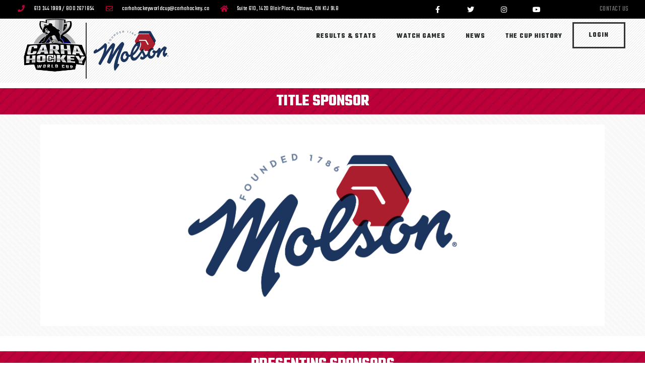

--- FILE ---
content_type: text/html; charset=UTF-8
request_url: https://carhahockeyworldcup.ca/sponsors/
body_size: 174190
content:
<!doctype html>
<html lang="en-US">
<head>
	<meta charset="UTF-8">
	<meta name="viewport" content="width=device-width, initial-scale=1">
	<link rel="profile" href="https://gmpg.org/xfn/11">
	<title>Sponsors &#8211; CARHA Hockey World Cup</title>
<meta name='robots' content='max-image-preview:large' />
<link rel='dns-prefetch' href='//www.googletagmanager.com' />
<link rel="alternate" type="application/rss+xml" title="CARHA Hockey World Cup &raquo; Feed" href="https://carhahockeyworldcup.ca/feed/" />
<link rel="alternate" type="application/rss+xml" title="CARHA Hockey World Cup &raquo; Comments Feed" href="https://carhahockeyworldcup.ca/comments/feed/" />
<script>
window._wpemojiSettings = {"baseUrl":"https:\/\/s.w.org\/images\/core\/emoji\/14.0.0\/72x72\/","ext":".png","svgUrl":"https:\/\/s.w.org\/images\/core\/emoji\/14.0.0\/svg\/","svgExt":".svg","source":{"concatemoji":"https:\/\/carhahockeyworldcup.ca\/wp-includes\/js\/wp-emoji-release.min.js?ver=6.4.7"}};
/*! This file is auto-generated */
!function(i,n){var o,s,e;function c(e){try{var t={supportTests:e,timestamp:(new Date).valueOf()};sessionStorage.setItem(o,JSON.stringify(t))}catch(e){}}function p(e,t,n){e.clearRect(0,0,e.canvas.width,e.canvas.height),e.fillText(t,0,0);var t=new Uint32Array(e.getImageData(0,0,e.canvas.width,e.canvas.height).data),r=(e.clearRect(0,0,e.canvas.width,e.canvas.height),e.fillText(n,0,0),new Uint32Array(e.getImageData(0,0,e.canvas.width,e.canvas.height).data));return t.every(function(e,t){return e===r[t]})}function u(e,t,n){switch(t){case"flag":return n(e,"\ud83c\udff3\ufe0f\u200d\u26a7\ufe0f","\ud83c\udff3\ufe0f\u200b\u26a7\ufe0f")?!1:!n(e,"\ud83c\uddfa\ud83c\uddf3","\ud83c\uddfa\u200b\ud83c\uddf3")&&!n(e,"\ud83c\udff4\udb40\udc67\udb40\udc62\udb40\udc65\udb40\udc6e\udb40\udc67\udb40\udc7f","\ud83c\udff4\u200b\udb40\udc67\u200b\udb40\udc62\u200b\udb40\udc65\u200b\udb40\udc6e\u200b\udb40\udc67\u200b\udb40\udc7f");case"emoji":return!n(e,"\ud83e\udef1\ud83c\udffb\u200d\ud83e\udef2\ud83c\udfff","\ud83e\udef1\ud83c\udffb\u200b\ud83e\udef2\ud83c\udfff")}return!1}function f(e,t,n){var r="undefined"!=typeof WorkerGlobalScope&&self instanceof WorkerGlobalScope?new OffscreenCanvas(300,150):i.createElement("canvas"),a=r.getContext("2d",{willReadFrequently:!0}),o=(a.textBaseline="top",a.font="600 32px Arial",{});return e.forEach(function(e){o[e]=t(a,e,n)}),o}function t(e){var t=i.createElement("script");t.src=e,t.defer=!0,i.head.appendChild(t)}"undefined"!=typeof Promise&&(o="wpEmojiSettingsSupports",s=["flag","emoji"],n.supports={everything:!0,everythingExceptFlag:!0},e=new Promise(function(e){i.addEventListener("DOMContentLoaded",e,{once:!0})}),new Promise(function(t){var n=function(){try{var e=JSON.parse(sessionStorage.getItem(o));if("object"==typeof e&&"number"==typeof e.timestamp&&(new Date).valueOf()<e.timestamp+604800&&"object"==typeof e.supportTests)return e.supportTests}catch(e){}return null}();if(!n){if("undefined"!=typeof Worker&&"undefined"!=typeof OffscreenCanvas&&"undefined"!=typeof URL&&URL.createObjectURL&&"undefined"!=typeof Blob)try{var e="postMessage("+f.toString()+"("+[JSON.stringify(s),u.toString(),p.toString()].join(",")+"));",r=new Blob([e],{type:"text/javascript"}),a=new Worker(URL.createObjectURL(r),{name:"wpTestEmojiSupports"});return void(a.onmessage=function(e){c(n=e.data),a.terminate(),t(n)})}catch(e){}c(n=f(s,u,p))}t(n)}).then(function(e){for(var t in e)n.supports[t]=e[t],n.supports.everything=n.supports.everything&&n.supports[t],"flag"!==t&&(n.supports.everythingExceptFlag=n.supports.everythingExceptFlag&&n.supports[t]);n.supports.everythingExceptFlag=n.supports.everythingExceptFlag&&!n.supports.flag,n.DOMReady=!1,n.readyCallback=function(){n.DOMReady=!0}}).then(function(){return e}).then(function(){var e;n.supports.everything||(n.readyCallback(),(e=n.source||{}).concatemoji?t(e.concatemoji):e.wpemoji&&e.twemoji&&(t(e.twemoji),t(e.wpemoji)))}))}((window,document),window._wpemojiSettings);
</script>
<style id='wp-emoji-styles-inline-css'>

	img.wp-smiley, img.emoji {
		display: inline !important;
		border: none !important;
		box-shadow: none !important;
		height: 1em !important;
		width: 1em !important;
		margin: 0 0.07em !important;
		vertical-align: -0.1em !important;
		background: none !important;
		padding: 0 !important;
	}
</style>
<link rel='stylesheet' id='wp-block-library-css' href='https://carhahockeyworldcup.ca/wp-includes/css/dist/block-library/style.min.css?ver=6.4.7' media='all' />
<style id='classic-theme-styles-inline-css'>
/*! This file is auto-generated */
.wp-block-button__link{color:#fff;background-color:#32373c;border-radius:9999px;box-shadow:none;text-decoration:none;padding:calc(.667em + 2px) calc(1.333em + 2px);font-size:1.125em}.wp-block-file__button{background:#32373c;color:#fff;text-decoration:none}
</style>
<style id='global-styles-inline-css'>
body{--wp--preset--color--black: #000000;--wp--preset--color--cyan-bluish-gray: #abb8c3;--wp--preset--color--white: #ffffff;--wp--preset--color--pale-pink: #f78da7;--wp--preset--color--vivid-red: #cf2e2e;--wp--preset--color--luminous-vivid-orange: #ff6900;--wp--preset--color--luminous-vivid-amber: #fcb900;--wp--preset--color--light-green-cyan: #7bdcb5;--wp--preset--color--vivid-green-cyan: #00d084;--wp--preset--color--pale-cyan-blue: #8ed1fc;--wp--preset--color--vivid-cyan-blue: #0693e3;--wp--preset--color--vivid-purple: #9b51e0;--wp--preset--gradient--vivid-cyan-blue-to-vivid-purple: linear-gradient(135deg,rgba(6,147,227,1) 0%,rgb(155,81,224) 100%);--wp--preset--gradient--light-green-cyan-to-vivid-green-cyan: linear-gradient(135deg,rgb(122,220,180) 0%,rgb(0,208,130) 100%);--wp--preset--gradient--luminous-vivid-amber-to-luminous-vivid-orange: linear-gradient(135deg,rgba(252,185,0,1) 0%,rgba(255,105,0,1) 100%);--wp--preset--gradient--luminous-vivid-orange-to-vivid-red: linear-gradient(135deg,rgba(255,105,0,1) 0%,rgb(207,46,46) 100%);--wp--preset--gradient--very-light-gray-to-cyan-bluish-gray: linear-gradient(135deg,rgb(238,238,238) 0%,rgb(169,184,195) 100%);--wp--preset--gradient--cool-to-warm-spectrum: linear-gradient(135deg,rgb(74,234,220) 0%,rgb(151,120,209) 20%,rgb(207,42,186) 40%,rgb(238,44,130) 60%,rgb(251,105,98) 80%,rgb(254,248,76) 100%);--wp--preset--gradient--blush-light-purple: linear-gradient(135deg,rgb(255,206,236) 0%,rgb(152,150,240) 100%);--wp--preset--gradient--blush-bordeaux: linear-gradient(135deg,rgb(254,205,165) 0%,rgb(254,45,45) 50%,rgb(107,0,62) 100%);--wp--preset--gradient--luminous-dusk: linear-gradient(135deg,rgb(255,203,112) 0%,rgb(199,81,192) 50%,rgb(65,88,208) 100%);--wp--preset--gradient--pale-ocean: linear-gradient(135deg,rgb(255,245,203) 0%,rgb(182,227,212) 50%,rgb(51,167,181) 100%);--wp--preset--gradient--electric-grass: linear-gradient(135deg,rgb(202,248,128) 0%,rgb(113,206,126) 100%);--wp--preset--gradient--midnight: linear-gradient(135deg,rgb(2,3,129) 0%,rgb(40,116,252) 100%);--wp--preset--font-size--small: 13px;--wp--preset--font-size--medium: 20px;--wp--preset--font-size--large: 36px;--wp--preset--font-size--x-large: 42px;--wp--preset--spacing--20: 0.44rem;--wp--preset--spacing--30: 0.67rem;--wp--preset--spacing--40: 1rem;--wp--preset--spacing--50: 1.5rem;--wp--preset--spacing--60: 2.25rem;--wp--preset--spacing--70: 3.38rem;--wp--preset--spacing--80: 5.06rem;--wp--preset--shadow--natural: 6px 6px 9px rgba(0, 0, 0, 0.2);--wp--preset--shadow--deep: 12px 12px 50px rgba(0, 0, 0, 0.4);--wp--preset--shadow--sharp: 6px 6px 0px rgba(0, 0, 0, 0.2);--wp--preset--shadow--outlined: 6px 6px 0px -3px rgba(255, 255, 255, 1), 6px 6px rgba(0, 0, 0, 1);--wp--preset--shadow--crisp: 6px 6px 0px rgba(0, 0, 0, 1);}:where(.is-layout-flex){gap: 0.5em;}:where(.is-layout-grid){gap: 0.5em;}body .is-layout-flow > .alignleft{float: left;margin-inline-start: 0;margin-inline-end: 2em;}body .is-layout-flow > .alignright{float: right;margin-inline-start: 2em;margin-inline-end: 0;}body .is-layout-flow > .aligncenter{margin-left: auto !important;margin-right: auto !important;}body .is-layout-constrained > .alignleft{float: left;margin-inline-start: 0;margin-inline-end: 2em;}body .is-layout-constrained > .alignright{float: right;margin-inline-start: 2em;margin-inline-end: 0;}body .is-layout-constrained > .aligncenter{margin-left: auto !important;margin-right: auto !important;}body .is-layout-constrained > :where(:not(.alignleft):not(.alignright):not(.alignfull)){max-width: var(--wp--style--global--content-size);margin-left: auto !important;margin-right: auto !important;}body .is-layout-constrained > .alignwide{max-width: var(--wp--style--global--wide-size);}body .is-layout-flex{display: flex;}body .is-layout-flex{flex-wrap: wrap;align-items: center;}body .is-layout-flex > *{margin: 0;}body .is-layout-grid{display: grid;}body .is-layout-grid > *{margin: 0;}:where(.wp-block-columns.is-layout-flex){gap: 2em;}:where(.wp-block-columns.is-layout-grid){gap: 2em;}:where(.wp-block-post-template.is-layout-flex){gap: 1.25em;}:where(.wp-block-post-template.is-layout-grid){gap: 1.25em;}.has-black-color{color: var(--wp--preset--color--black) !important;}.has-cyan-bluish-gray-color{color: var(--wp--preset--color--cyan-bluish-gray) !important;}.has-white-color{color: var(--wp--preset--color--white) !important;}.has-pale-pink-color{color: var(--wp--preset--color--pale-pink) !important;}.has-vivid-red-color{color: var(--wp--preset--color--vivid-red) !important;}.has-luminous-vivid-orange-color{color: var(--wp--preset--color--luminous-vivid-orange) !important;}.has-luminous-vivid-amber-color{color: var(--wp--preset--color--luminous-vivid-amber) !important;}.has-light-green-cyan-color{color: var(--wp--preset--color--light-green-cyan) !important;}.has-vivid-green-cyan-color{color: var(--wp--preset--color--vivid-green-cyan) !important;}.has-pale-cyan-blue-color{color: var(--wp--preset--color--pale-cyan-blue) !important;}.has-vivid-cyan-blue-color{color: var(--wp--preset--color--vivid-cyan-blue) !important;}.has-vivid-purple-color{color: var(--wp--preset--color--vivid-purple) !important;}.has-black-background-color{background-color: var(--wp--preset--color--black) !important;}.has-cyan-bluish-gray-background-color{background-color: var(--wp--preset--color--cyan-bluish-gray) !important;}.has-white-background-color{background-color: var(--wp--preset--color--white) !important;}.has-pale-pink-background-color{background-color: var(--wp--preset--color--pale-pink) !important;}.has-vivid-red-background-color{background-color: var(--wp--preset--color--vivid-red) !important;}.has-luminous-vivid-orange-background-color{background-color: var(--wp--preset--color--luminous-vivid-orange) !important;}.has-luminous-vivid-amber-background-color{background-color: var(--wp--preset--color--luminous-vivid-amber) !important;}.has-light-green-cyan-background-color{background-color: var(--wp--preset--color--light-green-cyan) !important;}.has-vivid-green-cyan-background-color{background-color: var(--wp--preset--color--vivid-green-cyan) !important;}.has-pale-cyan-blue-background-color{background-color: var(--wp--preset--color--pale-cyan-blue) !important;}.has-vivid-cyan-blue-background-color{background-color: var(--wp--preset--color--vivid-cyan-blue) !important;}.has-vivid-purple-background-color{background-color: var(--wp--preset--color--vivid-purple) !important;}.has-black-border-color{border-color: var(--wp--preset--color--black) !important;}.has-cyan-bluish-gray-border-color{border-color: var(--wp--preset--color--cyan-bluish-gray) !important;}.has-white-border-color{border-color: var(--wp--preset--color--white) !important;}.has-pale-pink-border-color{border-color: var(--wp--preset--color--pale-pink) !important;}.has-vivid-red-border-color{border-color: var(--wp--preset--color--vivid-red) !important;}.has-luminous-vivid-orange-border-color{border-color: var(--wp--preset--color--luminous-vivid-orange) !important;}.has-luminous-vivid-amber-border-color{border-color: var(--wp--preset--color--luminous-vivid-amber) !important;}.has-light-green-cyan-border-color{border-color: var(--wp--preset--color--light-green-cyan) !important;}.has-vivid-green-cyan-border-color{border-color: var(--wp--preset--color--vivid-green-cyan) !important;}.has-pale-cyan-blue-border-color{border-color: var(--wp--preset--color--pale-cyan-blue) !important;}.has-vivid-cyan-blue-border-color{border-color: var(--wp--preset--color--vivid-cyan-blue) !important;}.has-vivid-purple-border-color{border-color: var(--wp--preset--color--vivid-purple) !important;}.has-vivid-cyan-blue-to-vivid-purple-gradient-background{background: var(--wp--preset--gradient--vivid-cyan-blue-to-vivid-purple) !important;}.has-light-green-cyan-to-vivid-green-cyan-gradient-background{background: var(--wp--preset--gradient--light-green-cyan-to-vivid-green-cyan) !important;}.has-luminous-vivid-amber-to-luminous-vivid-orange-gradient-background{background: var(--wp--preset--gradient--luminous-vivid-amber-to-luminous-vivid-orange) !important;}.has-luminous-vivid-orange-to-vivid-red-gradient-background{background: var(--wp--preset--gradient--luminous-vivid-orange-to-vivid-red) !important;}.has-very-light-gray-to-cyan-bluish-gray-gradient-background{background: var(--wp--preset--gradient--very-light-gray-to-cyan-bluish-gray) !important;}.has-cool-to-warm-spectrum-gradient-background{background: var(--wp--preset--gradient--cool-to-warm-spectrum) !important;}.has-blush-light-purple-gradient-background{background: var(--wp--preset--gradient--blush-light-purple) !important;}.has-blush-bordeaux-gradient-background{background: var(--wp--preset--gradient--blush-bordeaux) !important;}.has-luminous-dusk-gradient-background{background: var(--wp--preset--gradient--luminous-dusk) !important;}.has-pale-ocean-gradient-background{background: var(--wp--preset--gradient--pale-ocean) !important;}.has-electric-grass-gradient-background{background: var(--wp--preset--gradient--electric-grass) !important;}.has-midnight-gradient-background{background: var(--wp--preset--gradient--midnight) !important;}.has-small-font-size{font-size: var(--wp--preset--font-size--small) !important;}.has-medium-font-size{font-size: var(--wp--preset--font-size--medium) !important;}.has-large-font-size{font-size: var(--wp--preset--font-size--large) !important;}.has-x-large-font-size{font-size: var(--wp--preset--font-size--x-large) !important;}
.wp-block-navigation a:where(:not(.wp-element-button)){color: inherit;}
:where(.wp-block-post-template.is-layout-flex){gap: 1.25em;}:where(.wp-block-post-template.is-layout-grid){gap: 1.25em;}
:where(.wp-block-columns.is-layout-flex){gap: 2em;}:where(.wp-block-columns.is-layout-grid){gap: 2em;}
.wp-block-pullquote{font-size: 1.5em;line-height: 1.6;}
</style>
<link rel='stylesheet' id='hello-elementor-theme-style-css' href='https://carhahockeyworldcup.ca/wp-content/themes/hello-elementor/theme.min.css?ver=2.9.0' media='all' />
<link rel='stylesheet' id='hello-elementor-child-style-css' href='https://carhahockeyworldcup.ca/wp-content/themes/hello-theme-child-master/style.css?ver=1.0.0' media='all' />
<link rel='stylesheet' id='hello-elementor-css' href='https://carhahockeyworldcup.ca/wp-content/themes/hello-elementor/style.min.css?ver=2.9.0' media='all' />
<link rel='stylesheet' id='elementor-icons-css' href='https://carhahockeyworldcup.ca/wp-content/plugins/elementor/assets/lib/eicons/css/elementor-icons.min.css?ver=5.23.0' media='all' />
<link rel='stylesheet' id='elementor-frontend-css' href='https://carhahockeyworldcup.ca/wp-content/plugins/elementor/assets/css/frontend.min.css?ver=3.17.3' media='all' />
<link rel='stylesheet' id='swiper-css' href='https://carhahockeyworldcup.ca/wp-content/plugins/elementor/assets/lib/swiper/css/swiper.min.css?ver=5.3.6' media='all' />
<link rel='stylesheet' id='elementor-post-2917-css' href='https://carhahockeyworldcup.ca/wp-content/uploads/elementor/css/post-2917.css?ver=1699641259' media='all' />
<link rel='stylesheet' id='elementor-pro-css' href='https://carhahockeyworldcup.ca/wp-content/plugins/elementor-pro/assets/css/frontend.min.css?ver=3.17.1' media='all' />
<link rel='stylesheet' id='elementor-global-css' href='https://carhahockeyworldcup.ca/wp-content/uploads/elementor/css/global.css?ver=1699641260' media='all' />
<link rel='stylesheet' id='elementor-post-2390-css' href='https://carhahockeyworldcup.ca/wp-content/uploads/elementor/css/post-2390.css?ver=1699702884' media='all' />
<link rel='stylesheet' id='elementor-post-20-css' href='https://carhahockeyworldcup.ca/wp-content/uploads/elementor/css/post-20.css?ver=1712582643' media='all' />
<link rel='stylesheet' id='elementor-post-2328-css' href='https://carhahockeyworldcup.ca/wp-content/uploads/elementor/css/post-2328.css?ver=1699641263' media='all' />
<link rel='stylesheet' id='google-fonts-1-css' href='https://fonts.googleapis.com/css?family=Teko%3A100%2C100italic%2C200%2C200italic%2C300%2C300italic%2C400%2C400italic%2C500%2C500italic%2C600%2C600italic%2C700%2C700italic%2C800%2C800italic%2C900%2C900italic%7COpen+Sans%3A100%2C100italic%2C200%2C200italic%2C300%2C300italic%2C400%2C400italic%2C500%2C500italic%2C600%2C600italic%2C700%2C700italic%2C800%2C800italic%2C900%2C900italic%7CRoboto%3A100%2C100italic%2C200%2C200italic%2C300%2C300italic%2C400%2C400italic%2C500%2C500italic%2C600%2C600italic%2C700%2C700italic%2C800%2C800italic%2C900%2C900italic&#038;display=auto&#038;ver=6.4.7' media='all' />
<link rel='stylesheet' id='elementor-icons-shared-0-css' href='https://carhahockeyworldcup.ca/wp-content/plugins/elementor/assets/lib/font-awesome/css/fontawesome.min.css?ver=5.15.3' media='all' />
<link rel='stylesheet' id='elementor-icons-fa-solid-css' href='https://carhahockeyworldcup.ca/wp-content/plugins/elementor/assets/lib/font-awesome/css/solid.min.css?ver=5.15.3' media='all' />
<link rel='stylesheet' id='elementor-icons-fa-regular-css' href='https://carhahockeyworldcup.ca/wp-content/plugins/elementor/assets/lib/font-awesome/css/regular.min.css?ver=5.15.3' media='all' />
<link rel='stylesheet' id='elementor-icons-fa-brands-css' href='https://carhahockeyworldcup.ca/wp-content/plugins/elementor/assets/lib/font-awesome/css/brands.min.css?ver=5.15.3' media='all' />
<link rel="preconnect" href="https://fonts.gstatic.com/" crossorigin>
<!-- Google Analytics snippet added by Site Kit -->
<script src="https://www.googletagmanager.com/gtag/js?id=UA-252273566-1" id="google_gtagjs-js" async></script>
<script id="google_gtagjs-js-after">
window.dataLayer = window.dataLayer || [];function gtag(){dataLayer.push(arguments);}
gtag('set', 'linker', {"domains":["carhahockeyworldcup.ca"]} );
gtag("js", new Date());
gtag("set", "developer_id.dZTNiMT", true);
gtag("config", "UA-252273566-1", {"anonymize_ip":true});
gtag("config", "G-J9PE48RC8P");
</script>

<!-- End Google Analytics snippet added by Site Kit -->
<link rel="https://api.w.org/" href="https://carhahockeyworldcup.ca/wp-json/" /><link rel="alternate" type="application/json" href="https://carhahockeyworldcup.ca/wp-json/wp/v2/pages/2390" /><link rel="EditURI" type="application/rsd+xml" title="RSD" href="https://carhahockeyworldcup.ca/xmlrpc.php?rsd" />
<meta name="generator" content="WordPress 6.4.7" />
<link rel="canonical" href="https://carhahockeyworldcup.ca/sponsors/" />
<link rel='shortlink' href='https://carhahockeyworldcup.ca/?p=2390' />
<link rel="alternate" type="application/json+oembed" href="https://carhahockeyworldcup.ca/wp-json/oembed/1.0/embed?url=https%3A%2F%2Fcarhahockeyworldcup.ca%2Fsponsors%2F" />
<link rel="alternate" type="text/xml+oembed" href="https://carhahockeyworldcup.ca/wp-json/oembed/1.0/embed?url=https%3A%2F%2Fcarhahockeyworldcup.ca%2Fsponsors%2F&#038;format=xml" />
<meta name="generator" content="Site Kit by Google 1.113.0" /><meta name="generator" content="Elementor 3.17.3; features: e_dom_optimization, e_optimized_assets_loading, additional_custom_breakpoints; settings: css_print_method-external, google_font-enabled, font_display-auto">

<!-- Meta Pixel Code -->
<script type='text/javascript'>
!function(f,b,e,v,n,t,s){if(f.fbq)return;n=f.fbq=function(){n.callMethod?
n.callMethod.apply(n,arguments):n.queue.push(arguments)};if(!f._fbq)f._fbq=n;
n.push=n;n.loaded=!0;n.version='2.0';n.queue=[];t=b.createElement(e);t.async=!0;
t.src=v;s=b.getElementsByTagName(e)[0];s.parentNode.insertBefore(t,s)}(window,
document,'script','https://connect.facebook.net/en_US/fbevents.js?v=next');
</script>
<!-- End Meta Pixel Code -->

      <script type='text/javascript'>
        var url = window.location.origin + '?ob=open-bridge';
        fbq('set', 'openbridge', '303489198323260', url);
      </script>
    <script type='text/javascript'>fbq('init', '303489198323260', {}, {
    "agent": "wordpress-6.4.7-3.0.13"
})</script><script type='text/javascript'>
    fbq('track', 'PageView', []);
  </script>
<!-- Meta Pixel Code -->
<noscript>
<img height="1" width="1" style="display:none" alt="fbpx"
src="https://www.facebook.com/tr?id=303489198323260&ev=PageView&noscript=1" />
</noscript>
<!-- End Meta Pixel Code -->
<link rel="icon" href="https://carhahockeyworldcup.ca/wp-content/uploads/2020/10/elementor/thumbs/World-Cup-Logo-NoDate1-p1d0xwlm5cto4xl8kyyecryc7oz8kykvcn0f0ms6sc.png" sizes="32x32" />
<link rel="icon" href="https://carhahockeyworldcup.ca/wp-content/uploads/2020/10/World-Cup-Logo-NoDate1.png" sizes="192x192" />
<link rel="apple-touch-icon" href="https://carhahockeyworldcup.ca/wp-content/uploads/2020/10/World-Cup-Logo-NoDate1.png" />
<meta name="msapplication-TileImage" content="https://carhahockeyworldcup.ca/wp-content/uploads/2020/10/World-Cup-Logo-NoDate1.png" />
		<style id="wp-custom-css">
			#menu-2-774ddd34{
height:100vh;
	z-index: 9999;
}
.sub-menu {
margin-top: -20px !important;
}
li .elementor-sub-item  {
	padding-top:10px !important;
	padding-bottom: 10px !important;

}

body{
	margin-top: 70px;
}


.elementor-20 .elementor-element.elementor-element-774ddd34 .elementor-nav-menu--dropdown a:hover, .elementor-20 .elementor-element.elementor-element-774ddd34 .elementor-nav-menu--dropdown a.elementor-item-active, .elementor-20 .elementor-element.elementor-element-774ddd34 .elementor-nav-menu--dropdown a.highlighted{
background-color: inherit;
	color: inherit;
}
body > div.elementor.elementor-20.elementor-location-header{
	position:fixed;
	top:0px;
	z-index:999;
	width: 100%;
}

div h1{
    font-family: 'Teko', sans-serif;
    font-weight: 900;
    line-height: 1;
	text-transform: uppercase;
}


h1 span.heading-1 {
		font-size: 4em;
}

h1 span.heading-2 {
    font-size: 5em;
}

h1 span.heading-3 {
    font-size: 2.5em;
} 

p{
	font-family: Roboto;
	font-size: 1em;
	line-height: 1.3;
	
}

.dark{
	color: black;
}

.light{
	color: white;
}

.no-fill{
	color: transparent;
}

.center{
	text-align:center;
}

.left{
	text-align:left;
}

.right{
	text-align: right;
}

.outline{
-webkit-text-stroke-width: 3px;
   -webkit-text-stroke-color: white;
}

.drop-shadow{
	text-shadow:2px 2px 2px black solid;
}
	

@media only screen and (max-width: 1051px) {
		.heading-top{
        margin: 30px 0;
				height: 500px;
    }
    h1 span.heading-1 {
        font-size: 3em;
			margin-top: 300px;
    }
    h1 span.heading-2 {
        font-size: 3.8em;
    }
    h1 span.heading-3 {
        font-size: 1.9em;
			margin-bottom: 300px;
    }
		div .history {
        font-size: 3em;
        line-height: 1em;
				margin: 50px 0px 20px 0px;
    }
		.outline{
				-webkit-text-stroke-width: 2px;
	}
}


@media only screen and (max-width: 750px) {
    .heading-top{
        margin: 80px 0;
				height: 400px;
    }
    h1 span.heading-1 {
        font-size: 1.6em;
			margin-top: 300px;
    }
    h1 span.heading-2 {
        font-size: 2em;
    }
    h1 span.heading-3 {
        font-size: 1em;
    }
		div .history {
        font-size: 3em;
        line-height: 1em;
				margin: 50px 0px 20px 0px;
    }
		.outline{
				-webkit-text-stroke-width: 1.5px;
	}
}		</style>
		</head>
<body class="page-template-default page page-id-2390 wp-custom-logo elementor-default elementor-kit-2917 elementor-page elementor-page-2390 elementor-page-431">


<a class="skip-link screen-reader-text" href="#content">Skip to content</a>

		<div data-elementor-type="header" data-elementor-id="20" class="elementor elementor-20 elementor-location-header" data-elementor-post-type="elementor_library">
								<section class="elementor-section elementor-top-section elementor-element elementor-element-363338b elementor-section-full_width elementor-section-height-default elementor-section-height-default" data-id="363338b" data-element_type="section" id="header-cw">
						<div class="elementor-container elementor-column-gap-no">
					<div class="elementor-column elementor-col-100 elementor-top-column elementor-element elementor-element-853b634" data-id="853b634" data-element_type="column" data-settings="{&quot;animation&quot;:&quot;none&quot;}">
			<div class="elementor-widget-wrap elementor-element-populated">
								<section class="elementor-section elementor-inner-section elementor-element elementor-element-cb505de elementor-section-full_width elementor-section-height-default elementor-section-height-default" data-id="cb505de" data-element_type="section" data-settings="{&quot;background_background&quot;:&quot;classic&quot;}">
						<div class="elementor-container elementor-column-gap-default">
					<div class="elementor-column elementor-col-33 elementor-inner-column elementor-element elementor-element-7c6b2e88 elementor-hidden-tablet elementor-hidden-phone" data-id="7c6b2e88" data-element_type="column">
			<div class="elementor-widget-wrap elementor-element-populated">
								<div class="elementor-element elementor-element-4f0db8ad elementor-icon-list--layout-inline elementor-mobile-align-center elementor-hidden-phone elementor-hidden-tablet elementor-align-left elementor-list-item-link-full_width elementor-widget elementor-widget-icon-list" data-id="4f0db8ad" data-element_type="widget" data-widget_type="icon-list.default">
				<div class="elementor-widget-container">
					<ul class="elementor-icon-list-items elementor-inline-items">
							<li class="elementor-icon-list-item elementor-inline-item">
											<span class="elementor-icon-list-icon">
							<i aria-hidden="true" class="fas fa-phone"></i>						</span>
										<span class="elementor-icon-list-text">613 244 1989 / 800 267 1854</span>
									</li>
								<li class="elementor-icon-list-item elementor-inline-item">
											<span class="elementor-icon-list-icon">
							<i aria-hidden="true" class="far fa-envelope"></i>						</span>
										<span class="elementor-icon-list-text">carhahockeyworldcup@carhahockey.ca</span>
									</li>
								<li class="elementor-icon-list-item elementor-inline-item">
											<span class="elementor-icon-list-icon">
							<i aria-hidden="true" class="fas fa-home"></i>						</span>
										<span class="elementor-icon-list-text">Suite 610, 1420 Blair Place, Ottawa, ON K1J 9L8</span>
									</li>
						</ul>
				</div>
				</div>
					</div>
		</div>
				<div class="elementor-column elementor-col-33 elementor-inner-column elementor-element elementor-element-841eac2" data-id="841eac2" data-element_type="column">
			<div class="elementor-widget-wrap elementor-element-populated">
								<div class="elementor-element elementor-element-5cb2f6c elementor-shape-square e-grid-align-mobile-center e-grid-align-tablet-right elementor-grid-mobile-0 elementor-grid-0 e-grid-align-center elementor-widget elementor-widget-social-icons" data-id="5cb2f6c" data-element_type="widget" data-widget_type="social-icons.default">
				<div class="elementor-widget-container">
					<div class="elementor-social-icons-wrapper elementor-grid">
							<span class="elementor-grid-item">
					<a class="elementor-icon elementor-social-icon elementor-social-icon-facebook-f elementor-repeater-item-5646027" href="https://www.facebook.com/CARHAHockeyWorldCup/" target="_blank">
						<span class="elementor-screen-only">Facebook-f</span>
						<i class="fab fa-facebook-f"></i>					</a>
				</span>
							<span class="elementor-grid-item">
					<a class="elementor-icon elementor-social-icon elementor-social-icon-twitter elementor-repeater-item-72bc942" href="https://twitter.com/chworldcup?lang=en" target="_blank">
						<span class="elementor-screen-only">Twitter</span>
						<i class="fab fa-twitter"></i>					</a>
				</span>
							<span class="elementor-grid-item">
					<a class="elementor-icon elementor-social-icon elementor-social-icon-instagram elementor-repeater-item-7c2bcc0" href="https://www.instagram.com/chworldcup/?hl=en" target="_blank">
						<span class="elementor-screen-only">Instagram</span>
						<i class="fab fa-instagram"></i>					</a>
				</span>
							<span class="elementor-grid-item">
					<a class="elementor-icon elementor-social-icon elementor-social-icon-youtube elementor-repeater-item-4b27cd1" href="https://www.youtube.com/channel/UCxXuV_5B0njcObvbE8Hgqhg" target="_blank">
						<span class="elementor-screen-only">Youtube</span>
						<i class="fab fa-youtube"></i>					</a>
				</span>
					</div>
				</div>
				</div>
					</div>
		</div>
				<div class="elementor-column elementor-col-33 elementor-inner-column elementor-element elementor-element-bd198ec" data-id="bd198ec" data-element_type="column">
			<div class="elementor-widget-wrap elementor-element-populated">
								<div class="elementor-element elementor-element-c2e9149 elementor-nav-menu__align-center elementor-nav-menu--dropdown-none elementor-widget elementor-widget-nav-menu" data-id="c2e9149" data-element_type="widget" data-settings="{&quot;layout&quot;:&quot;horizontal&quot;,&quot;submenu_icon&quot;:{&quot;value&quot;:&quot;&lt;i class=\&quot;fas fa-caret-down\&quot;&gt;&lt;\/i&gt;&quot;,&quot;library&quot;:&quot;fa-solid&quot;}}" data-widget_type="nav-menu.default">
				<div class="elementor-widget-container">
						<nav class="elementor-nav-menu--main elementor-nav-menu__container elementor-nav-menu--layout-horizontal e--pointer-none">
				<ul id="menu-1-c2e9149" class="elementor-nav-menu"><li class="menu-item menu-item-type-post_type menu-item-object-page menu-item-467"><a href="https://carhahockeyworldcup.ca/contact-us/" class="elementor-item">Contact Us</a></li>
</ul>			</nav>
						<nav class="elementor-nav-menu--dropdown elementor-nav-menu__container" aria-hidden="true">
				<ul id="menu-2-c2e9149" class="elementor-nav-menu"><li class="menu-item menu-item-type-post_type menu-item-object-page menu-item-467"><a href="https://carhahockeyworldcup.ca/contact-us/" class="elementor-item" tabindex="-1">Contact Us</a></li>
</ul>			</nav>
				</div>
				</div>
					</div>
		</div>
							</div>
		</section>
				<section class="elementor-section elementor-inner-section elementor-element elementor-element-93de5cb elementor-section-full_width elementor-section-height-min-height elementor-section-height-default" data-id="93de5cb" data-element_type="section" data-settings="{&quot;background_background&quot;:&quot;classic&quot;,&quot;sticky&quot;:&quot;top&quot;,&quot;sticky_on&quot;:[&quot;tablet&quot;,&quot;mobile&quot;],&quot;sticky_offset&quot;:0,&quot;sticky_effects_offset&quot;:0}">
						<div class="elementor-container elementor-column-gap-default">
					<div class="elementor-column elementor-col-33 elementor-inner-column elementor-element elementor-element-69d35b13 nav-col" data-id="69d35b13" data-element_type="column">
			<div class="elementor-widget-wrap elementor-element-populated">
								<div class="elementor-element elementor-element-e93cd02 logo elementor-widget elementor-widget-theme-site-logo elementor-widget-image" data-id="e93cd02" data-element_type="widget" data-widget_type="theme-site-logo.default">
				<div class="elementor-widget-container">
											<a href="https://carhahockeyworldcup.ca">
			<img width="512" height="424" src="https://carhahockeyworldcup.ca/wp-content/uploads/2020/10/World-Cup-Logo-NoDate1.png" class="attachment-full size-full wp-image-2765" alt="" />				</a>
											</div>
				</div>
					</div>
		</div>
				<div class="elementor-column elementor-col-33 elementor-inner-column elementor-element elementor-element-cb595e0" data-id="cb595e0" data-element_type="column">
			<div class="elementor-widget-wrap elementor-element-populated">
								<div class="elementor-element elementor-element-c0a09b7 elementor-widget elementor-widget-image" data-id="c0a09b7" data-element_type="widget" data-widget_type="image.default">
				<div class="elementor-widget-container">
															<img width="1191" height="842" src="https://carhahockeyworldcup.ca/wp-content/uploads/2023/01/mol-secondary-identity-founded-rgb.png" class="attachment-full size-full wp-image-6793" alt="" srcset="https://carhahockeyworldcup.ca/wp-content/uploads/2023/01/mol-secondary-identity-founded-rgb.png 1191w, https://carhahockeyworldcup.ca/wp-content/uploads/2023/01/mol-secondary-identity-founded-rgb-300x212.png 300w, https://carhahockeyworldcup.ca/wp-content/uploads/2023/01/mol-secondary-identity-founded-rgb-1024x724.png 1024w, https://carhahockeyworldcup.ca/wp-content/uploads/2023/01/mol-secondary-identity-founded-rgb-768x543.png 768w" sizes="(max-width: 1191px) 100vw, 1191px" />															</div>
				</div>
					</div>
		</div>
				<div class="elementor-column elementor-col-33 elementor-inner-column elementor-element elementor-element-4456f63 nav-column" data-id="4456f63" data-element_type="column">
			<div class="elementor-widget-wrap elementor-element-populated">
								<div class="elementor-element elementor-element-774ddd34 elementor-nav-menu__align-right elementor-nav-menu--stretch elementor-nav-menu__text-align-center elementor-nav-menu--dropdown-tablet elementor-nav-menu--toggle elementor-nav-menu--burger elementor-widget elementor-widget-nav-menu" data-id="774ddd34" data-element_type="widget" data-settings="{&quot;full_width&quot;:&quot;stretch&quot;,&quot;layout&quot;:&quot;horizontal&quot;,&quot;submenu_icon&quot;:{&quot;value&quot;:&quot;&lt;i class=\&quot;fas fa-caret-down\&quot;&gt;&lt;\/i&gt;&quot;,&quot;library&quot;:&quot;fa-solid&quot;},&quot;toggle&quot;:&quot;burger&quot;}" data-widget_type="nav-menu.default">
				<div class="elementor-widget-container">
						<nav class="elementor-nav-menu--main elementor-nav-menu__container elementor-nav-menu--layout-horizontal e--pointer-none">
				<ul id="menu-1-774ddd34" class="elementor-nav-menu"><li class="menu-item menu-item-type-custom menu-item-object-custom menu-item-7690"><a href="https://carhahockeyworldcup.ca/gamesheet/" class="elementor-item">Results &#038; Stats</a></li>
<li class="menu-item menu-item-type-custom menu-item-object-custom menu-item-8658"><a href="https://carhahockeyworldcup.ca/live-streaming/" class="elementor-item">Watch Games</a></li>
<li class="menu-item menu-item-type-post_type menu-item-object-page menu-item-1016"><a href="https://carhahockeyworldcup.ca/road-to-the-cup/" class="elementor-item">News</a></li>
<li class="menu-item menu-item-type-post_type menu-item-object-page menu-item-1187"><a href="https://carhahockeyworldcup.ca/the-cup-history/" class="elementor-item">The Cup History</a></li>
<li class="login-nav menu-item menu-item-type-custom menu-item-object-custom menu-item-858"><a href="https://myaccount.carhahockeyworldcup.ca/login/login" class="elementor-item">Login</a></li>
</ul>			</nav>
					<div class="elementor-menu-toggle" role="button" tabindex="0" aria-label="Menu Toggle" aria-expanded="false">
			<i aria-hidden="true" role="presentation" class="elementor-menu-toggle__icon--open eicon-menu-bar"></i><i aria-hidden="true" role="presentation" class="elementor-menu-toggle__icon--close eicon-close"></i>			<span class="elementor-screen-only">Menu</span>
		</div>
					<nav class="elementor-nav-menu--dropdown elementor-nav-menu__container" aria-hidden="true">
				<ul id="menu-2-774ddd34" class="elementor-nav-menu"><li class="menu-item menu-item-type-custom menu-item-object-custom menu-item-7690"><a href="https://carhahockeyworldcup.ca/gamesheet/" class="elementor-item" tabindex="-1">Results &#038; Stats</a></li>
<li class="menu-item menu-item-type-custom menu-item-object-custom menu-item-8658"><a href="https://carhahockeyworldcup.ca/live-streaming/" class="elementor-item" tabindex="-1">Watch Games</a></li>
<li class="menu-item menu-item-type-post_type menu-item-object-page menu-item-1016"><a href="https://carhahockeyworldcup.ca/road-to-the-cup/" class="elementor-item" tabindex="-1">News</a></li>
<li class="menu-item menu-item-type-post_type menu-item-object-page menu-item-1187"><a href="https://carhahockeyworldcup.ca/the-cup-history/" class="elementor-item" tabindex="-1">The Cup History</a></li>
<li class="login-nav menu-item menu-item-type-custom menu-item-object-custom menu-item-858"><a href="https://myaccount.carhahockeyworldcup.ca/login/login" class="elementor-item" tabindex="-1">Login</a></li>
</ul>			</nav>
				</div>
				</div>
					</div>
		</div>
							</div>
		</section>
				<div class="elementor-element elementor-element-2c0372e elementor-hidden-tablet elementor-hidden-mobile elementor-hidden-desktop elementor--h-position-center elementor--v-position-middle elementor-arrows-position-inside elementor-widget elementor-widget-slides" data-id="2c0372e" data-element_type="widget" id="notice-bar" data-settings="{&quot;navigation&quot;:&quot;arrows&quot;,&quot;autoplay&quot;:&quot;yes&quot;,&quot;pause_on_hover&quot;:&quot;yes&quot;,&quot;pause_on_interaction&quot;:&quot;yes&quot;,&quot;autoplay_speed&quot;:5000,&quot;infinite&quot;:&quot;yes&quot;,&quot;transition&quot;:&quot;slide&quot;,&quot;transition_speed&quot;:500}" data-widget_type="slides.default">
				<div class="elementor-widget-container">
					<div class="elementor-swiper">
			<div class="elementor-slides-wrapper elementor-main-swiper swiper-container" dir="ltr" data-animation="fadeInLeft">
				<div class="swiper-wrapper elementor-slides">
										<div class="elementor-repeater-item-fff4b33 swiper-slide"><div class="swiper-slide-bg" role="img"></div><div class="swiper-slide-inner" ><div class="swiper-slide-contents"><div class="elementor-slide-heading">CARHA Hockey and the CARHA Hockey World Cup stand united with the people of Ukraine </div></div></div></div>				</div>
							</div>
		</div>
				</div>
				</div>
					</div>
		</div>
							</div>
		</section>
						</div>
		
<main id="content" class="site-main post-2390 page type-page status-publish hentry">

	
	<div class="page-content">
				<div data-elementor-type="wp-post" data-elementor-id="2390" class="elementor elementor-2390" data-elementor-post-type="page">
									<section class="elementor-section elementor-top-section elementor-element elementor-element-ee18291 elementor-section-boxed elementor-section-height-default elementor-section-height-default" data-id="ee18291" data-element_type="section" data-settings="{&quot;background_background&quot;:&quot;classic&quot;}">
						<div class="elementor-container elementor-column-gap-default">
					<div class="elementor-column elementor-col-100 elementor-top-column elementor-element elementor-element-aac4950" data-id="aac4950" data-element_type="column">
			<div class="elementor-widget-wrap elementor-element-populated">
								<div class="elementor-element elementor-element-22b5724 elementor-widget elementor-widget-heading" data-id="22b5724" data-element_type="widget" data-widget_type="heading.default">
				<div class="elementor-widget-container">
			<h2 class="elementor-heading-title elementor-size-default">Title Sponsor</h2>		</div>
				</div>
					</div>
		</div>
							</div>
		</section>
				<section class="elementor-section elementor-top-section elementor-element elementor-element-62edac6 elementor-section-full_width elementor-section-height-default elementor-section-height-default" data-id="62edac6" data-element_type="section" data-settings="{&quot;background_background&quot;:&quot;classic&quot;}">
						<div class="elementor-container elementor-column-gap-default">
					<div class="elementor-column elementor-col-100 elementor-top-column elementor-element elementor-element-3996f9a" data-id="3996f9a" data-element_type="column">
			<div class="elementor-widget-wrap elementor-element-populated">
								<section class="elementor-section elementor-inner-section elementor-element elementor-element-8db7a66 elementor-section-boxed elementor-section-height-default elementor-section-height-default" data-id="8db7a66" data-element_type="section">
						<div class="elementor-container elementor-column-gap-default">
					<div class="elementor-column elementor-col-100 elementor-inner-column elementor-element elementor-element-029c068" data-id="029c068" data-element_type="column" data-settings="{&quot;background_background&quot;:&quot;classic&quot;}">
			<div class="elementor-widget-wrap elementor-element-populated">
								<div class="elementor-element elementor-element-acaeacc elementor-flip-box--effect-flip elementor-flip-box--direction-up elementor-widget elementor-widget-flip-box" data-id="acaeacc" data-element_type="widget" data-widget_type="flip-box.default">
				<div class="elementor-widget-container">
					<div class="elementor-flip-box" tabindex="0">
			<div class="elementor-flip-box__layer elementor-flip-box__front">
				<div class="elementor-flip-box__layer__overlay">
					<div class="elementor-flip-box__layer__inner">
													<div class="elementor-icon-wrapper elementor-view-default">
								<div class="elementor-icon">
																	</div>
							</div>
						
						
											</div>
				</div>
			</div>
			<div class="elementor-flip-box__layer elementor-flip-box__back">
			<div class="elementor-flip-box__layer__overlay">
				<div class="elementor-flip-box__layer__inner">
											<h3 class="elementor-flip-box__layer__title">
							Molson						</h3>
					
											<div class="elementor-flip-box__layer__description">
							With the determination to make Canada an even better place, John Molson built a legacy of more than just great beer. Today, Molson carries that belief in everything they do, with their focus on community spirit and the feeling of connection with the people around you. We look forward to participants having the opportunity to get a taste of Canada with Molson products available at the Opening Ceremonies, Closing Ceremonies, and all tournament-related events. We'll see you at the Molson CARHA Hockey World Cup!						</div>
					
											<a class="elementor-flip-box__button elementor-button elementor-size-sm" href="http://molson.ca/en/index">
							Learn More						</a>
								</div>
		</div>
		</div>
		</div>
				</div>
				</div>
					</div>
		</div>
							</div>
		</section>
					</div>
		</div>
							</div>
		</section>
				<section class="elementor-section elementor-top-section elementor-element elementor-element-33b658e elementor-section-boxed elementor-section-height-default elementor-section-height-default" data-id="33b658e" data-element_type="section" data-settings="{&quot;background_background&quot;:&quot;classic&quot;}">
						<div class="elementor-container elementor-column-gap-default">
					<div class="elementor-column elementor-col-100 elementor-top-column elementor-element elementor-element-756a4fa" data-id="756a4fa" data-element_type="column">
			<div class="elementor-widget-wrap elementor-element-populated">
								<div class="elementor-element elementor-element-b38edc6 elementor-widget elementor-widget-heading" data-id="b38edc6" data-element_type="widget" data-widget_type="heading.default">
				<div class="elementor-widget-container">
			<h2 class="elementor-heading-title elementor-size-default">Presenting Sponsors</h2>		</div>
				</div>
					</div>
		</div>
							</div>
		</section>
				<section class="elementor-section elementor-top-section elementor-element elementor-element-cd54e6f elementor-section-full_width elementor-section-height-default elementor-section-height-default" data-id="cd54e6f" data-element_type="section" data-settings="{&quot;background_background&quot;:&quot;classic&quot;}">
						<div class="elementor-container elementor-column-gap-default">
					<div class="elementor-column elementor-col-100 elementor-top-column elementor-element elementor-element-ffda2c4" data-id="ffda2c4" data-element_type="column">
			<div class="elementor-widget-wrap elementor-element-populated">
								<section class="elementor-section elementor-inner-section elementor-element elementor-element-abdfe83 elementor-section-boxed elementor-section-height-default elementor-section-height-default" data-id="abdfe83" data-element_type="section">
						<div class="elementor-container elementor-column-gap-default">
					<div class="elementor-column elementor-col-100 elementor-inner-column elementor-element elementor-element-8a256f4" data-id="8a256f4" data-element_type="column" data-settings="{&quot;background_background&quot;:&quot;classic&quot;}">
			<div class="elementor-widget-wrap elementor-element-populated">
								<div class="elementor-element elementor-element-08dc8bd elementor-flip-box--effect-flip elementor-flip-box--direction-up elementor-widget elementor-widget-flip-box" data-id="08dc8bd" data-element_type="widget" data-widget_type="flip-box.default">
				<div class="elementor-widget-container">
					<div class="elementor-flip-box" tabindex="0">
			<div class="elementor-flip-box__layer elementor-flip-box__front">
				<div class="elementor-flip-box__layer__overlay">
					<div class="elementor-flip-box__layer__inner">
													<div class="elementor-icon-wrapper elementor-view-default">
								<div class="elementor-icon">
																	</div>
							</div>
						
						
											</div>
				</div>
			</div>
			<div class="elementor-flip-box__layer elementor-flip-box__back">
			<div class="elementor-flip-box__layer__overlay">
				<div class="elementor-flip-box__layer__inner">
											<h3 class="elementor-flip-box__layer__title">
							Lulu Island Winery						</h3>
					
											<div class="elementor-flip-box__layer__description">
							Lulu Island Winery is the newest and largest winery in Richmond. It produces many quality wines including red and white table wines, fruit wines, and Canada’s very own Icewines. All of Lulu Island Winery’s quality wines are produced on site, using only the best grapes from their vineyards in the Okanagan and the best berries from the Fraser Valley. “We are delighted to partner with the CARHA Hockey World Cup and look forward to welcoming all of its participants to our winery.  As a part of our partnership we also are excited to create a new, unique, limited edition label to commemorate this amazing international event coming to Richmond in March 2023!”, says Leo Liu, Chief Operating Officer. Visit the website now of Lulu Island Winery, a Presenting-Level sponsor of the CARHA Hockey World Cup!						</div>
					
											<a class="elementor-flip-box__button elementor-button elementor-size-sm" href="http://luluislandwinery.com">
							Learn More						</a>
								</div>
		</div>
		</div>
		</div>
				</div>
				</div>
					</div>
		</div>
							</div>
		</section>
					</div>
		</div>
							</div>
		</section>
				<section class="elementor-section elementor-top-section elementor-element elementor-element-7d0ea0d elementor-section-boxed elementor-section-height-default elementor-section-height-default" data-id="7d0ea0d" data-element_type="section" data-settings="{&quot;background_background&quot;:&quot;classic&quot;}">
						<div class="elementor-container elementor-column-gap-default">
					<div class="elementor-column elementor-col-100 elementor-top-column elementor-element elementor-element-5f44190" data-id="5f44190" data-element_type="column">
			<div class="elementor-widget-wrap elementor-element-populated">
								<div class="elementor-element elementor-element-fe1bb4f elementor-widget elementor-widget-heading" data-id="fe1bb4f" data-element_type="widget" data-widget_type="heading.default">
				<div class="elementor-widget-container">
			<h2 class="elementor-heading-title elementor-size-default">Partner Sponsors</h2>		</div>
				</div>
					</div>
		</div>
							</div>
		</section>
				<section class="elementor-section elementor-top-section elementor-element elementor-element-1430df0 elementor-section-full_width elementor-section-height-default elementor-section-height-default" data-id="1430df0" data-element_type="section" data-settings="{&quot;background_background&quot;:&quot;classic&quot;}">
						<div class="elementor-container elementor-column-gap-default">
					<div class="elementor-column elementor-col-100 elementor-top-column elementor-element elementor-element-7743cda" data-id="7743cda" data-element_type="column">
			<div class="elementor-widget-wrap elementor-element-populated">
								<section class="elementor-section elementor-inner-section elementor-element elementor-element-a9c8e01 elementor-section-boxed elementor-section-height-default elementor-section-height-default" data-id="a9c8e01" data-element_type="section">
						<div class="elementor-container elementor-column-gap-default">
					<div class="elementor-column elementor-col-50 elementor-inner-column elementor-element elementor-element-ee66bdc" data-id="ee66bdc" data-element_type="column" data-settings="{&quot;background_background&quot;:&quot;classic&quot;}">
			<div class="elementor-widget-wrap elementor-element-populated">
								<div class="elementor-element elementor-element-d02b601 elementor-flip-box--effect-flip elementor-flip-box--direction-up elementor-widget elementor-widget-flip-box" data-id="d02b601" data-element_type="widget" data-widget_type="flip-box.default">
				<div class="elementor-widget-container">
					<div class="elementor-flip-box" tabindex="0">
			<div class="elementor-flip-box__layer elementor-flip-box__front">
				<div class="elementor-flip-box__layer__overlay">
					<div class="elementor-flip-box__layer__inner">
													<div class="elementor-icon-wrapper elementor-view-default">
								<div class="elementor-icon">
																	</div>
							</div>
						
						
											</div>
				</div>
			</div>
			<div class="elementor-flip-box__layer elementor-flip-box__back">
			<div class="elementor-flip-box__layer__overlay">
				<div class="elementor-flip-box__layer__inner">
											<h3 class="elementor-flip-box__layer__title">
							Cyclone Taylor Sports						</h3>
					
											<div class="elementor-flip-box__layer__description">
							With knowledgeable staff and exceptional customer service, combined with a huge selection of products offered at the lowest prices, Cyclone Taylor Sports is Canada’s most established hockey equipment retailer. They opened their doors in 1957, giving them over 60 years of hockey excellence. They are an Official Hockey Retail Partner of the CARHA Hockey World Cup and your go-to destination for hockey equipment needs during your tournament stay in Richmond, BC! Exclusive offers will be distributed to all participating teams leading up to the start of the Event and players will have the opportunity to pre-order specific equipment in advance of their tournament play!						</div>
					
											<a class="elementor-flip-box__button elementor-button elementor-size-sm" href="https://cyclonetaylor.com/">
							Learn More						</a>
								</div>
		</div>
		</div>
		</div>
				</div>
				</div>
					</div>
		</div>
				<div class="elementor-column elementor-col-50 elementor-inner-column elementor-element elementor-element-0480a9e" data-id="0480a9e" data-element_type="column" data-settings="{&quot;background_background&quot;:&quot;classic&quot;}">
			<div class="elementor-widget-wrap elementor-element-populated">
								<div class="elementor-element elementor-element-18b8d3b elementor-flip-box--effect-flip elementor-flip-box--direction-up elementor-widget elementor-widget-flip-box" data-id="18b8d3b" data-element_type="widget" data-widget_type="flip-box.default">
				<div class="elementor-widget-container">
					<div class="elementor-flip-box" tabindex="0">
			<div class="elementor-flip-box__layer elementor-flip-box__front">
				<div class="elementor-flip-box__layer__overlay">
					<div class="elementor-flip-box__layer__inner">
													<div class="elementor-icon-wrapper elementor-view-default">
								<div class="elementor-icon">
																	</div>
							</div>
						
						
											</div>
				</div>
			</div>
			<div class="elementor-flip-box__layer elementor-flip-box__back">
			<div class="elementor-flip-box__layer__overlay">
				<div class="elementor-flip-box__layer__inner">
											<h3 class="elementor-flip-box__layer__title">
							GADAR Promotions						</h3>
					
											<div class="elementor-flip-box__layer__description">
							Gadar Promotions is an Ottawa-based company that started 20 years ago with the goal of servicing the sportswear and promotional needs of the Nation’s Capital. Gadar has now grown to provide these services across Canada. Though never losing touch of the foundation the company was based on – being a leading, service first oriented, local provider of all promotional goods and decoration. They are the official clothing provider of the CARHA Hockey World Cup.						</div>
					
											<a class="elementor-flip-box__button elementor-button elementor-size-sm" href="http://www.gadarsportswear.com/">
							Learn More						</a>
								</div>
		</div>
		</div>
		</div>
				</div>
				</div>
					</div>
		</div>
							</div>
		</section>
				<section class="elementor-section elementor-inner-section elementor-element elementor-element-b890777 elementor-section-boxed elementor-section-height-default elementor-section-height-default" data-id="b890777" data-element_type="section">
						<div class="elementor-container elementor-column-gap-default">
					<div class="elementor-column elementor-col-50 elementor-inner-column elementor-element elementor-element-e7b9253" data-id="e7b9253" data-element_type="column" data-settings="{&quot;background_background&quot;:&quot;classic&quot;}">
			<div class="elementor-widget-wrap elementor-element-populated">
								<div class="elementor-element elementor-element-99abc3b elementor-flip-box--effect-flip elementor-flip-box--direction-up elementor-widget elementor-widget-flip-box" data-id="99abc3b" data-element_type="widget" data-widget_type="flip-box.default">
				<div class="elementor-widget-container">
					<div class="elementor-flip-box" tabindex="0">
			<div class="elementor-flip-box__layer elementor-flip-box__front">
				<div class="elementor-flip-box__layer__overlay">
					<div class="elementor-flip-box__layer__inner">
						
						
											</div>
				</div>
			</div>
			<div class="elementor-flip-box__layer elementor-flip-box__back">
			<div class="elementor-flip-box__layer__overlay">
				<div class="elementor-flip-box__layer__inner">
											<h3 class="elementor-flip-box__layer__title">
							iPlayHockey						</h3>
					
											<div class="elementor-flip-box__layer__description">
							iPlayHockey was established to facilitate the needs of coaches, camp instructors, organizers and players across Canada. We strive to maintain a community connection by providing essential hockey resources, unique content, beneficial services, and promotions to those who are empowered to teach the game and to support the ones who love to play.						</div>
					
											<a class="elementor-flip-box__button elementor-button elementor-size-sm" href="https://www.iplayhockey.ca/">
							Learn More						</a>
								</div>
		</div>
		</div>
		</div>
				</div>
				</div>
					</div>
		</div>
				<div class="elementor-column elementor-col-50 elementor-inner-column elementor-element elementor-element-851c10a" data-id="851c10a" data-element_type="column" data-settings="{&quot;background_background&quot;:&quot;classic&quot;}">
			<div class="elementor-widget-wrap elementor-element-populated">
								<div class="elementor-element elementor-element-741cc3c elementor-flip-box--effect-flip elementor-flip-box--direction-up elementor-widget elementor-widget-flip-box" data-id="741cc3c" data-element_type="widget" data-widget_type="flip-box.default">
				<div class="elementor-widget-container">
					<div class="elementor-flip-box" tabindex="0">
			<div class="elementor-flip-box__layer elementor-flip-box__front">
				<div class="elementor-flip-box__layer__overlay">
					<div class="elementor-flip-box__layer__inner">
						
						
											</div>
				</div>
			</div>
			<div class="elementor-flip-box__layer elementor-flip-box__back">
			<div class="elementor-flip-box__layer__overlay">
				<div class="elementor-flip-box__layer__inner">
											<h3 class="elementor-flip-box__layer__title">
							Lawrie Insurance Group						</h3>
					
											<div class="elementor-flip-box__layer__description">
							The Lawrie Insurance Group, is one of Canada’s leading, privately-owned, multi-disciplined insurance brokerage, specializing in commercial and personal insurance, employee benefits and group retirement solutions. With a staff of over 100 dedicated professionals, the Lawrie Insurance Group has become one of the largest and most trusted insurance organizations in Canada and ranks in the top 5% of insurance brokerages in Canada. The Lawrie Insurance Group is a member of the Canadian Broker Network (CBN), Intersure and Globex International, giving it affiliated offices across Canada, the United States and globally.						</div>
					
											<a class="elementor-flip-box__button elementor-button elementor-size-sm" href="http://danlawrie.com/">
							Learn More						</a>
								</div>
		</div>
		</div>
		</div>
				</div>
				</div>
					</div>
		</div>
							</div>
		</section>
				<section class="elementor-section elementor-inner-section elementor-element elementor-element-66fd681 elementor-section-boxed elementor-section-height-default elementor-section-height-default" data-id="66fd681" data-element_type="section">
						<div class="elementor-container elementor-column-gap-default">
					<div class="elementor-column elementor-col-50 elementor-inner-column elementor-element elementor-element-3ffa5a3" data-id="3ffa5a3" data-element_type="column" data-settings="{&quot;background_background&quot;:&quot;classic&quot;}">
			<div class="elementor-widget-wrap elementor-element-populated">
								<div class="elementor-element elementor-element-a7fa9f3 elementor-flip-box--effect-flip elementor-flip-box--direction-up elementor-widget elementor-widget-flip-box" data-id="a7fa9f3" data-element_type="widget" data-widget_type="flip-box.default">
				<div class="elementor-widget-container">
					<div class="elementor-flip-box" tabindex="0">
			<div class="elementor-flip-box__layer elementor-flip-box__front">
				<div class="elementor-flip-box__layer__overlay">
					<div class="elementor-flip-box__layer__inner">
													<div class="elementor-icon-wrapper elementor-view-default">
								<div class="elementor-icon">
																	</div>
							</div>
						
						
											</div>
				</div>
			</div>
			<div class="elementor-flip-box__layer elementor-flip-box__back">
			<div class="elementor-flip-box__layer__overlay">
				<div class="elementor-flip-box__layer__inner">
											<h3 class="elementor-flip-box__layer__title">
							River Rock Casino Resort						</h3>
					
											<div class="elementor-flip-box__layer__description">
							Explore endless possibilities at the River Rock Casino, where your desire for adventure begins. The River Rock’s exceptionally diverse game floor will dazzle you with all your favourite table games, more than 1,100 slots, a dedicated Poker room, high limit VIP rooms and much more! The River Rock's stunning location features waterfront and city views of Vancouver and the North Shore Mountains. Start your week off right during the CARHA Hockey World Cup with Casino Night at the River Rock! Check out their website!						</div>
					
											<a class="elementor-flip-box__button elementor-button elementor-size-sm" href="https://riverrock.com/">
							Learn More						</a>
								</div>
		</div>
		</div>
		</div>
				</div>
				</div>
					</div>
		</div>
				<div class="elementor-column elementor-col-50 elementor-inner-column elementor-element elementor-element-1535499" data-id="1535499" data-element_type="column" data-settings="{&quot;background_background&quot;:&quot;classic&quot;}">
			<div class="elementor-widget-wrap elementor-element-populated">
								<div class="elementor-element elementor-element-12ba1b9 elementor-flip-box--effect-flip elementor-flip-box--direction-up elementor-widget elementor-widget-flip-box" data-id="12ba1b9" data-element_type="widget" data-widget_type="flip-box.default">
				<div class="elementor-widget-container">
					<div class="elementor-flip-box" tabindex="0">
			<div class="elementor-flip-box__layer elementor-flip-box__front">
				<div class="elementor-flip-box__layer__overlay">
					<div class="elementor-flip-box__layer__inner">
													<div class="elementor-icon-wrapper elementor-view-default">
								<div class="elementor-icon">
																	</div>
							</div>
						
						
											</div>
				</div>
			</div>
			<div class="elementor-flip-box__layer elementor-flip-box__back">
			<div class="elementor-flip-box__layer__overlay">
				<div class="elementor-flip-box__layer__inner">
											<h3 class="elementor-flip-box__layer__title">
							Stanley's Grill						</h3>
					
											<div class="elementor-flip-box__layer__description">
							Located inside the Richmond Ice Centre, which is one of two facilities being used for the CARHA Hockey World Cup, Stanley’s Grill overlooks the main rinks. Their menu is complete with tasty soups, mile high stacked sandwiches, and a complete list of soul satisfying appetizers lunch/dinner entrées including wine, spirits and an assortment of local and craft beers. Families welcome. Stanley’s would love to host you and the team after a big game. They are an official restaurant partner of the 2023 CARHA Hockey World Cup						</div>
					
											<a class="elementor-flip-box__button elementor-button elementor-size-sm" href="http://stanleysgrill.ca/">
							Learn More						</a>
								</div>
		</div>
		</div>
		</div>
				</div>
				</div>
					</div>
		</div>
							</div>
		</section>
				<section class="elementor-section elementor-inner-section elementor-element elementor-element-8a4d334 elementor-section-boxed elementor-section-height-default elementor-section-height-default" data-id="8a4d334" data-element_type="section">
						<div class="elementor-container elementor-column-gap-default">
					<div class="elementor-column elementor-col-50 elementor-inner-column elementor-element elementor-element-4362b96" data-id="4362b96" data-element_type="column" data-settings="{&quot;background_background&quot;:&quot;classic&quot;}">
			<div class="elementor-widget-wrap elementor-element-populated">
								<div class="elementor-element elementor-element-23270e0 elementor-flip-box--effect-flip elementor-flip-box--direction-up elementor-widget elementor-widget-flip-box" data-id="23270e0" data-element_type="widget" data-widget_type="flip-box.default">
				<div class="elementor-widget-container">
					<div class="elementor-flip-box" tabindex="0">
			<div class="elementor-flip-box__layer elementor-flip-box__front">
				<div class="elementor-flip-box__layer__overlay">
					<div class="elementor-flip-box__layer__inner">
													<div class="elementor-icon-wrapper elementor-view-default">
								<div class="elementor-icon">
																	</div>
							</div>
						
						
											</div>
				</div>
			</div>
			<div class="elementor-flip-box__layer elementor-flip-box__back">
			<div class="elementor-flip-box__layer__overlay">
				<div class="elementor-flip-box__layer__inner">
											<h3 class="elementor-flip-box__layer__title">
							Universal Coach Line						</h3>
					
											<div class="elementor-flip-box__layer__description">
							Universal is your complete charter bus service for any type of tour and transportation requirement in Western Canada and beyond. We’ve got it covered with headquarters in Richmond and Calgary and satellite offices in Kelowna, Seattle, and Toronto. They will be providing shuttle service for all participants and officials of the 2023 CARHA Hockey World Cup.						</div>
					
											<a class="elementor-flip-box__button elementor-button elementor-size-sm" href="https://universalcoachline.ca/">
							Learn More						</a>
								</div>
		</div>
		</div>
		</div>
				</div>
				</div>
					</div>
		</div>
				<div class="elementor-column elementor-col-50 elementor-inner-column elementor-element elementor-element-81ae2f9" data-id="81ae2f9" data-element_type="column" data-settings="{&quot;background_background&quot;:&quot;classic&quot;}">
			<div class="elementor-widget-wrap elementor-element-populated">
								<div class="elementor-element elementor-element-eb4b9d8 elementor-flip-box--effect-flip elementor-flip-box--direction-up elementor-widget elementor-widget-flip-box" data-id="eb4b9d8" data-element_type="widget" data-widget_type="flip-box.default">
				<div class="elementor-widget-container">
					<div class="elementor-flip-box" tabindex="0">
			<div class="elementor-flip-box__layer elementor-flip-box__front">
				<div class="elementor-flip-box__layer__overlay">
					<div class="elementor-flip-box__layer__inner">
													<div class="elementor-icon-wrapper elementor-view-default">
								<div class="elementor-icon">
																	</div>
							</div>
						
						
											</div>
				</div>
			</div>
			<div class="elementor-flip-box__layer elementor-flip-box__back">
			<div class="elementor-flip-box__layer__overlay">
				<div class="elementor-flip-box__layer__inner">
											<h3 class="elementor-flip-box__layer__title">
							Vancouver Sign Group						</h3>
					
											<div class="elementor-flip-box__layer__description">
							A recent merger between Scott Paragon Signs and Zippy Signs has allowed the all-new Vancouver Sign Group to become one of the largest sign and digital printing suppliers in all of Western Canada. They have the capacity and capabilities to meet extremely fast turn around times while maintaining the great quality they continue to deliver on. They are the official signage Sponsor of the CARHA Hockey World Cup. 						</div>
					
											<a class="elementor-flip-box__button elementor-button elementor-size-sm" href="http://www.vsgbc.com/">
							Learn More						</a>
								</div>
		</div>
		</div>
		</div>
				</div>
				</div>
					</div>
		</div>
							</div>
		</section>
					</div>
		</div>
							</div>
		</section>
				<section class="elementor-section elementor-top-section elementor-element elementor-element-81de48a elementor-section-boxed elementor-section-height-default elementor-section-height-default" data-id="81de48a" data-element_type="section" data-settings="{&quot;background_background&quot;:&quot;classic&quot;}">
						<div class="elementor-container elementor-column-gap-default">
					<div class="elementor-column elementor-col-100 elementor-top-column elementor-element elementor-element-c715d32" data-id="c715d32" data-element_type="column">
			<div class="elementor-widget-wrap elementor-element-populated">
								<div class="elementor-element elementor-element-b7d05a1 elementor-widget elementor-widget-heading" data-id="b7d05a1" data-element_type="widget" data-widget_type="heading.default">
				<div class="elementor-widget-container">
			<h2 class="elementor-heading-title elementor-size-default">Associate Sponsors<br></h2>		</div>
				</div>
					</div>
		</div>
							</div>
		</section>
				<section class="elementor-section elementor-top-section elementor-element elementor-element-8c35043 elementor-section-full_width elementor-section-height-default elementor-section-height-default" data-id="8c35043" data-element_type="section" data-settings="{&quot;background_background&quot;:&quot;classic&quot;}">
						<div class="elementor-container elementor-column-gap-default">
					<div class="elementor-column elementor-col-100 elementor-top-column elementor-element elementor-element-c1447ce" data-id="c1447ce" data-element_type="column">
			<div class="elementor-widget-wrap elementor-element-populated">
								<section class="elementor-section elementor-inner-section elementor-element elementor-element-be01076 elementor-section-boxed elementor-section-height-default elementor-section-height-default" data-id="be01076" data-element_type="section">
						<div class="elementor-container elementor-column-gap-default">
					<div class="elementor-column elementor-col-50 elementor-inner-column elementor-element elementor-element-133c399" data-id="133c399" data-element_type="column" data-settings="{&quot;background_background&quot;:&quot;classic&quot;}">
			<div class="elementor-widget-wrap elementor-element-populated">
								<div class="elementor-element elementor-element-dcaebe4 elementor-flip-box--effect-flip elementor-flip-box--direction-up elementor-widget elementor-widget-flip-box" data-id="dcaebe4" data-element_type="widget" data-widget_type="flip-box.default">
				<div class="elementor-widget-container">
					<div class="elementor-flip-box" tabindex="0">
			<div class="elementor-flip-box__layer elementor-flip-box__front">
				<div class="elementor-flip-box__layer__overlay">
					<div class="elementor-flip-box__layer__inner">
						
						
											</div>
				</div>
			</div>
			<div class="elementor-flip-box__layer elementor-flip-box__back">
			<div class="elementor-flip-box__layer__overlay">
				<div class="elementor-flip-box__layer__inner">
											<h3 class="elementor-flip-box__layer__title">
							Avis						</h3>
					
											<div class="elementor-flip-box__layer__description">
							Avis is one of the world’s largest car rental providers dedicated to expanding on-demand mobility solutions and personalizing the customer experience. As the official rental car of the CARHA Hockey World Cup, Participants can rent a car with Avis or Budget and save up to 35% off base rates with PAY NOW.						</div>
					
											<a class="elementor-flip-box__button elementor-button elementor-size-sm" href="https://carhahockeyworldcup.ca/2023/02/14/avis-car-rentals/">
							Learn More						</a>
								</div>
		</div>
		</div>
		</div>
				</div>
				</div>
					</div>
		</div>
				<div class="elementor-column elementor-col-50 elementor-inner-column elementor-element elementor-element-80e9b20" data-id="80e9b20" data-element_type="column" data-settings="{&quot;background_background&quot;:&quot;classic&quot;}">
			<div class="elementor-widget-wrap elementor-element-populated">
								<div class="elementor-element elementor-element-16eaeef elementor-flip-box--effect-flip elementor-flip-box--direction-up elementor-widget elementor-widget-flip-box" data-id="16eaeef" data-element_type="widget" data-widget_type="flip-box.default">
				<div class="elementor-widget-container">
					<div class="elementor-flip-box" tabindex="0">
			<div class="elementor-flip-box__layer elementor-flip-box__front">
				<div class="elementor-flip-box__layer__overlay">
					<div class="elementor-flip-box__layer__inner">
						
						
											</div>
				</div>
			</div>
			<div class="elementor-flip-box__layer elementor-flip-box__back">
			<div class="elementor-flip-box__layer__overlay">
				<div class="elementor-flip-box__layer__inner">
											<h3 class="elementor-flip-box__layer__title">
							The Canadian Brewhouse						</h3>
					
					
											<a class="elementor-flip-box__button elementor-button elementor-size-sm" href="https://thecanadianbrewhouse.com/locations/richmond/">
							Learn More						</a>
								</div>
		</div>
		</div>
		</div>
				</div>
				</div>
					</div>
		</div>
							</div>
		</section>
				<section class="elementor-section elementor-inner-section elementor-element elementor-element-eb33ab7 elementor-section-boxed elementor-section-height-default elementor-section-height-default" data-id="eb33ab7" data-element_type="section">
						<div class="elementor-container elementor-column-gap-default">
					<div class="elementor-column elementor-col-50 elementor-inner-column elementor-element elementor-element-3eb6fc0" data-id="3eb6fc0" data-element_type="column" data-settings="{&quot;background_background&quot;:&quot;classic&quot;}">
			<div class="elementor-widget-wrap elementor-element-populated">
								<div class="elementor-element elementor-element-f195a4a elementor-flip-box--effect-flip elementor-flip-box--direction-up elementor-widget elementor-widget-flip-box" data-id="f195a4a" data-element_type="widget" data-widget_type="flip-box.default">
				<div class="elementor-widget-container">
					<div class="elementor-flip-box" tabindex="0">
			<div class="elementor-flip-box__layer elementor-flip-box__front">
				<div class="elementor-flip-box__layer__overlay">
					<div class="elementor-flip-box__layer__inner">
													<div class="elementor-icon-wrapper elementor-view-default">
								<div class="elementor-icon">
																	</div>
							</div>
						
						
											</div>
				</div>
			</div>
			<div class="elementor-flip-box__layer elementor-flip-box__back">
			<div class="elementor-flip-box__layer__overlay">
				<div class="elementor-flip-box__layer__inner">
											<h3 class="elementor-flip-box__layer__title">
							Westcoast Sightseeing						</h3>
					
											<div class="elementor-flip-box__layer__description">
							Everything that Gray Line Westcoast Sightseeing does is for a common purpose – to share remarkable experiences together. They have been introducing the world to Richmond, Vancouver, Victoria, and Whistler for over 30 years, and they can’t wait to share these experiences with you as the official tour provider during the 2023 CARHA Hockey World Cup.						</div>
					
											<a class="elementor-flip-box__button elementor-button elementor-size-sm" href="https://westcoastsightseeing.com/carha-2023/">
							Learn More						</a>
								</div>
		</div>
		</div>
		</div>
				</div>
				</div>
					</div>
		</div>
				<div class="elementor-column elementor-col-50 elementor-inner-column elementor-element elementor-element-f8cf2cd" data-id="f8cf2cd" data-element_type="column" data-settings="{&quot;background_background&quot;:&quot;classic&quot;}">
			<div class="elementor-widget-wrap elementor-element-populated">
								<div class="elementor-element elementor-element-415f1bc elementor-flip-box--effect-flip elementor-flip-box--direction-up elementor-widget elementor-widget-flip-box" data-id="415f1bc" data-element_type="widget" data-widget_type="flip-box.default">
				<div class="elementor-widget-container">
					<div class="elementor-flip-box" tabindex="0">
			<div class="elementor-flip-box__layer elementor-flip-box__front">
				<div class="elementor-flip-box__layer__overlay">
					<div class="elementor-flip-box__layer__inner">
						
						
											</div>
				</div>
			</div>
			<div class="elementor-flip-box__layer elementor-flip-box__back">
			<div class="elementor-flip-box__layer__overlay">
				<div class="elementor-flip-box__layer__inner">
					
											<div class="elementor-flip-box__layer__description">
							Herbaland is a Richmond, BC, founded company that sells delicious and nutritious gummy vitamins and snacks. They are very passionate about sharing earth-friendly nutrition with all, and they believe that a sustainable world is made through prioritizing sustainability and community. In 2022, they launched all of their products in 100% compostable pouches, and have already diverted 9 tons of plastic bottles from landfills. They have also committed to planting one tree for each pouch sold, with the goal of improving the future of the planet for generations to come. As a B Corp and family owned business, Herbaland is proud that their products are sold in over 40 countries across the world. Participants will have a chance to try the gummies with samples included in the Player Welcome Packages and activations taking place various venues during the event.
						</div>
					
											<a class="elementor-flip-box__button elementor-button elementor-size-sm" href="https://www.herbaland.ca/">
							Learn More						</a>
								</div>
		</div>
		</div>
		</div>
				</div>
				</div>
					</div>
		</div>
							</div>
		</section>
				<section class="elementor-section elementor-inner-section elementor-element elementor-element-c9aebd3 elementor-section-boxed elementor-section-height-default elementor-section-height-default" data-id="c9aebd3" data-element_type="section">
						<div class="elementor-container elementor-column-gap-default">
					<div class="elementor-column elementor-col-50 elementor-inner-column elementor-element elementor-element-70df3ec" data-id="70df3ec" data-element_type="column" data-settings="{&quot;background_background&quot;:&quot;classic&quot;}">
			<div class="elementor-widget-wrap elementor-element-populated">
								<div class="elementor-element elementor-element-6e2db41 elementor-flip-box--effect-flip elementor-flip-box--direction-up elementor-widget elementor-widget-flip-box" data-id="6e2db41" data-element_type="widget" data-widget_type="flip-box.default">
				<div class="elementor-widget-container">
					<div class="elementor-flip-box" tabindex="0">
			<div class="elementor-flip-box__layer elementor-flip-box__front">
				<div class="elementor-flip-box__layer__overlay">
					<div class="elementor-flip-box__layer__inner">
													<div class="elementor-icon-wrapper elementor-view-default">
								<div class="elementor-icon">
																	</div>
							</div>
						
						
											</div>
				</div>
			</div>
			<div class="elementor-flip-box__layer elementor-flip-box__back">
			<div class="elementor-flip-box__layer__overlay">
				<div class="elementor-flip-box__layer__inner">
											<h3 class="elementor-flip-box__layer__title">
							Keener Jerseys						</h3>
					
											<div class="elementor-flip-box__layer__description">
							Keener Jerseys is changing the game with world class craftsmanship and unparalleled service. Over the past 20 years, Keener has established himself as one of the best jersey customizers in the world. Now Keener is bringing his craftsmanship and passion for custom jerseys to teams of all levels. They are the official jersey provider of the CARHA Hockey World Cup!						</div>
					
											<a class="elementor-flip-box__button elementor-button elementor-size-sm" href="https://keenerjerseys.com">
							Learn More						</a>
								</div>
		</div>
		</div>
		</div>
				</div>
				</div>
					</div>
		</div>
				<div class="elementor-column elementor-col-50 elementor-inner-column elementor-element elementor-element-9050d78" data-id="9050d78" data-element_type="column" data-settings="{&quot;background_background&quot;:&quot;classic&quot;}">
			<div class="elementor-widget-wrap elementor-element-populated">
								<div class="elementor-element elementor-element-a36260b elementor-flip-box--effect-flip elementor-flip-box--direction-up elementor-widget elementor-widget-flip-box" data-id="a36260b" data-element_type="widget" data-widget_type="flip-box.default">
				<div class="elementor-widget-container">
					<div class="elementor-flip-box" tabindex="0">
			<div class="elementor-flip-box__layer elementor-flip-box__front">
				<div class="elementor-flip-box__layer__overlay">
					<div class="elementor-flip-box__layer__inner">
						
						
											</div>
				</div>
			</div>
			<div class="elementor-flip-box__layer elementor-flip-box__back">
			<div class="elementor-flip-box__layer__overlay">
				<div class="elementor-flip-box__layer__inner">
											<h3 class="elementor-flip-box__layer__title">
							McArthurGlen Designer Outlet Vancouver Airport 						</h3>
					
											<div class="elementor-flip-box__layer__description">
							Located just 3 minutes from the airport and 20 minutes from downtown, McArthurGlen Designer Outlet Vancouver Airport is the perfect place for you to spend your free time. With newly opened big-name brands in Phase II including Jimmy Choo, Stuart Weitzman, Movado and the North Face, complementing its impressive existing offer including Hugo Boss, Armani, Kate Spade, Coach, Michael Kors, Ted Baker, Nike, and more, visitors now have even more to discover! Be sure to sign up for the free McArthurGlen shopping tour on the Tours page!						</div>
					
											<a class="elementor-flip-box__button elementor-button elementor-size-sm" href="https://www.mcarthurglen.com/en/outlets/ca/designer-outlet-vancouver/">
							Learn More						</a>
								</div>
		</div>
		</div>
		</div>
				</div>
				</div>
					</div>
		</div>
							</div>
		</section>
				<section class="elementor-section elementor-inner-section elementor-element elementor-element-a541b74 elementor-section-boxed elementor-section-height-default elementor-section-height-default" data-id="a541b74" data-element_type="section">
						<div class="elementor-container elementor-column-gap-default">
					<div class="elementor-column elementor-col-50 elementor-inner-column elementor-element elementor-element-3081d4d" data-id="3081d4d" data-element_type="column" data-settings="{&quot;background_background&quot;:&quot;classic&quot;}">
			<div class="elementor-widget-wrap elementor-element-populated">
								<div class="elementor-element elementor-element-ec129a2 elementor-flip-box--effect-flip elementor-flip-box--direction-up elementor-widget elementor-widget-flip-box" data-id="ec129a2" data-element_type="widget" data-widget_type="flip-box.default">
				<div class="elementor-widget-container">
					<div class="elementor-flip-box" tabindex="0">
			<div class="elementor-flip-box__layer elementor-flip-box__front">
				<div class="elementor-flip-box__layer__overlay">
					<div class="elementor-flip-box__layer__inner">
						
						
											</div>
				</div>
			</div>
			<div class="elementor-flip-box__layer elementor-flip-box__back">
			<div class="elementor-flip-box__layer__overlay">
				<div class="elementor-flip-box__layer__inner">
											<h3 class="elementor-flip-box__layer__title">
							Pizza Pizza						</h3>
					
											<div class="elementor-flip-box__layer__description">
							Pizza Pizza is a Canadian pizza chain that has been making great pizza since 1967. As the Official Pizza of the CARHA Hockey World Cup, participants will be able to conveniently place orders for delivery. Pizza Pizza is also supporting the event with volunteer meals.						</div>
					
											<a class="elementor-flip-box__button elementor-button elementor-size-sm" href="https://www.pizzapizza.ca/">
							Learn More						</a>
								</div>
		</div>
		</div>
		</div>
				</div>
				</div>
					</div>
		</div>
				<div class="elementor-column elementor-col-50 elementor-inner-column elementor-element elementor-element-70a5bf5" data-id="70a5bf5" data-element_type="column" data-settings="{&quot;background_background&quot;:&quot;classic&quot;}">
			<div class="elementor-widget-wrap elementor-element-populated">
								<div class="elementor-element elementor-element-a30002a elementor-flip-box--effect-flip elementor-flip-box--direction-up elementor-widget elementor-widget-flip-box" data-id="a30002a" data-element_type="widget" data-widget_type="flip-box.default">
				<div class="elementor-widget-container">
					<div class="elementor-flip-box" tabindex="0">
			<div class="elementor-flip-box__layer elementor-flip-box__front">
				<div class="elementor-flip-box__layer__overlay">
					<div class="elementor-flip-box__layer__inner">
						
						
											</div>
				</div>
			</div>
			<div class="elementor-flip-box__layer elementor-flip-box__back">
			<div class="elementor-flip-box__layer__overlay">
				<div class="elementor-flip-box__layer__inner">
											<h3 class="elementor-flip-box__layer__title">
							Summer Skates						</h3>
					
											<div class="elementor-flip-box__layer__description">
							SummerSkates are high performance sports sandals with many comfort and performance features complemented by their signature real hockey lace design on the sandal bridge. Custom CARHA Hockey World Cup Summer Skates are going to be available for purchase in Richmond in 2023. Check out their website!						</div>
					
											<a class="elementor-flip-box__button elementor-button elementor-size-sm" href="https://www.summerskates.ca">
							Learn More						</a>
								</div>
		</div>
		</div>
		</div>
				</div>
				</div>
					</div>
		</div>
							</div>
		</section>
				<section class="elementor-section elementor-inner-section elementor-element elementor-element-602875e elementor-section-boxed elementor-section-height-default elementor-section-height-default" data-id="602875e" data-element_type="section">
						<div class="elementor-container elementor-column-gap-default">
					<div class="elementor-column elementor-col-50 elementor-inner-column elementor-element elementor-element-5b03bc6" data-id="5b03bc6" data-element_type="column" data-settings="{&quot;background_background&quot;:&quot;classic&quot;}">
			<div class="elementor-widget-wrap elementor-element-populated">
								<div class="elementor-element elementor-element-1353524 elementor-flip-box--effect-flip elementor-flip-box--direction-up elementor-widget elementor-widget-flip-box" data-id="1353524" data-element_type="widget" data-widget_type="flip-box.default">
				<div class="elementor-widget-container">
					<div class="elementor-flip-box" tabindex="0">
			<div class="elementor-flip-box__layer elementor-flip-box__front">
				<div class="elementor-flip-box__layer__overlay">
					<div class="elementor-flip-box__layer__inner">
						
						
											</div>
				</div>
			</div>
			<div class="elementor-flip-box__layer elementor-flip-box__back">
			<div class="elementor-flip-box__layer__overlay">
				<div class="elementor-flip-box__layer__inner">
											<h3 class="elementor-flip-box__layer__title">
							Vizzy Hard Seltzer						</h3>
					
					
											<a class="elementor-flip-box__button elementor-button elementor-size-sm" href="https://www.vizzyhardseltzer.ca">
							Learn More						</a>
								</div>
		</div>
		</div>
		</div>
				</div>
				</div>
					</div>
		</div>
				<div class="elementor-column elementor-col-50 elementor-inner-column elementor-element elementor-element-3ebb975" data-id="3ebb975" data-element_type="column" data-settings="{&quot;background_background&quot;:&quot;classic&quot;}">
			<div class="elementor-widget-wrap elementor-element-populated">
								<div class="elementor-element elementor-element-fcc47ee elementor-flip-box--effect-flip elementor-flip-box--direction-up elementor-widget elementor-widget-flip-box" data-id="fcc47ee" data-element_type="widget" data-widget_type="flip-box.default">
				<div class="elementor-widget-container">
					<div class="elementor-flip-box" tabindex="0">
			<div class="elementor-flip-box__layer elementor-flip-box__front">
				<div class="elementor-flip-box__layer__overlay">
					<div class="elementor-flip-box__layer__inner">
						
						
											</div>
				</div>
			</div>
			<div class="elementor-flip-box__layer elementor-flip-box__back">
			<div class="elementor-flip-box__layer__overlay">
				<div class="elementor-flip-box__layer__inner">
											<h3 class="elementor-flip-box__layer__title">
							Xbox						</h3>
					
					
											<a class="elementor-flip-box__button elementor-button elementor-size-sm" href="https://www.xbox.com/en-CA">
							Learn More						</a>
								</div>
		</div>
		</div>
		</div>
				</div>
				</div>
					</div>
		</div>
							</div>
		</section>
					</div>
		</div>
							</div>
		</section>
				<section class="elementor-section elementor-top-section elementor-element elementor-element-6b8d606 elementor-section-boxed elementor-section-height-default elementor-section-height-default" data-id="6b8d606" data-element_type="section" data-settings="{&quot;background_background&quot;:&quot;classic&quot;}">
						<div class="elementor-container elementor-column-gap-default">
					<div class="elementor-column elementor-col-100 elementor-top-column elementor-element elementor-element-d3d8130" data-id="d3d8130" data-element_type="column">
			<div class="elementor-widget-wrap elementor-element-populated">
								<div class="elementor-element elementor-element-db5a5ec elementor-widget elementor-widget-heading" data-id="db5a5ec" data-element_type="widget" data-widget_type="heading.default">
				<div class="elementor-widget-container">
			<h2 class="elementor-heading-title elementor-size-default">MEDIA PARTNERS</h2>		</div>
				</div>
					</div>
		</div>
							</div>
		</section>
				<section class="elementor-section elementor-top-section elementor-element elementor-element-5a011a0 elementor-section-full_width elementor-section-height-default elementor-section-height-default" data-id="5a011a0" data-element_type="section" data-settings="{&quot;background_background&quot;:&quot;classic&quot;}">
						<div class="elementor-container elementor-column-gap-default">
					<div class="elementor-column elementor-col-100 elementor-top-column elementor-element elementor-element-0f92c64" data-id="0f92c64" data-element_type="column">
			<div class="elementor-widget-wrap elementor-element-populated">
								<section class="elementor-section elementor-inner-section elementor-element elementor-element-fd4c263 elementor-section-boxed elementor-section-height-default elementor-section-height-default" data-id="fd4c263" data-element_type="section">
						<div class="elementor-container elementor-column-gap-default">
					<div class="elementor-column elementor-col-33 elementor-inner-column elementor-element elementor-element-07daf57" data-id="07daf57" data-element_type="column">
			<div class="elementor-widget-wrap elementor-element-populated">
								<div class="elementor-element elementor-element-fd69bec elementor-flip-box--effect-flip elementor-flip-box--direction-up elementor-widget elementor-widget-flip-box" data-id="fd69bec" data-element_type="widget" data-widget_type="flip-box.default">
				<div class="elementor-widget-container">
					<div class="elementor-flip-box" tabindex="0">
			<div class="elementor-flip-box__layer elementor-flip-box__front">
				<div class="elementor-flip-box__layer__overlay">
					<div class="elementor-flip-box__layer__inner">
													<div class="elementor-icon-wrapper elementor-view-default">
								<div class="elementor-icon">
																	</div>
							</div>
						
						
											</div>
				</div>
			</div>
			<div class="elementor-flip-box__layer elementor-flip-box__back">
			<div class="elementor-flip-box__layer__overlay">
				<div class="elementor-flip-box__layer__inner">
											<h3 class="elementor-flip-box__layer__title">
							Global BC						</h3>
					
					
											<a class="elementor-flip-box__button elementor-button elementor-size-sm" href="https://globalnews.ca/bc/">
							Learn More						</a>
								</div>
		</div>
		</div>
		</div>
				</div>
				</div>
					</div>
		</div>
				<div class="elementor-column elementor-col-33 elementor-inner-column elementor-element elementor-element-4aaae9f" data-id="4aaae9f" data-element_type="column">
			<div class="elementor-widget-wrap elementor-element-populated">
								<div class="elementor-element elementor-element-e405348 elementor-flip-box--effect-flip elementor-flip-box--direction-up elementor-widget elementor-widget-flip-box" data-id="e405348" data-element_type="widget" data-widget_type="flip-box.default">
				<div class="elementor-widget-container">
					<div class="elementor-flip-box" tabindex="0">
			<div class="elementor-flip-box__layer elementor-flip-box__front">
				<div class="elementor-flip-box__layer__overlay">
					<div class="elementor-flip-box__layer__inner">
													<div class="elementor-icon-wrapper elementor-view-default">
								<div class="elementor-icon">
																	</div>
							</div>
						
						
											</div>
				</div>
			</div>
			<div class="elementor-flip-box__layer elementor-flip-box__back">
			<div class="elementor-flip-box__layer__overlay">
				<div class="elementor-flip-box__layer__inner">
											<h3 class="elementor-flip-box__layer__title">
							CityNews 1130						</h3>
					
					
											<a class="elementor-flip-box__button elementor-button elementor-size-sm" href="https://www.citynews1130.com">
							Learn More						</a>
								</div>
		</div>
		</div>
		</div>
				</div>
				</div>
					</div>
		</div>
				<div class="elementor-column elementor-col-33 elementor-inner-column elementor-element elementor-element-f01bf3d" data-id="f01bf3d" data-element_type="column">
			<div class="elementor-widget-wrap elementor-element-populated">
								<div class="elementor-element elementor-element-b59cfb7 elementor-flip-box--effect-flip elementor-flip-box--direction-up elementor-widget elementor-widget-flip-box" data-id="b59cfb7" data-element_type="widget" data-widget_type="flip-box.default">
				<div class="elementor-widget-container">
					<div class="elementor-flip-box" tabindex="0">
			<div class="elementor-flip-box__layer elementor-flip-box__front">
				<div class="elementor-flip-box__layer__overlay">
					<div class="elementor-flip-box__layer__inner">
													<div class="elementor-icon-wrapper elementor-view-default">
								<div class="elementor-icon">
																	</div>
							</div>
						
						
											</div>
				</div>
			</div>
			<div class="elementor-flip-box__layer elementor-flip-box__back">
			<div class="elementor-flip-box__layer__overlay">
				<div class="elementor-flip-box__layer__inner">
											<h3 class="elementor-flip-box__layer__title">
							Sportsnet 650						</h3>
					
					
											<a class="elementor-flip-box__button elementor-button elementor-size-sm" href="https://www.sportsnet.ca/650/">
							Learn More						</a>
								</div>
		</div>
		</div>
		</div>
				</div>
				</div>
					</div>
		</div>
							</div>
		</section>
				<section class="elementor-section elementor-inner-section elementor-element elementor-element-fa529a1 elementor-section-boxed elementor-section-height-default elementor-section-height-default" data-id="fa529a1" data-element_type="section">
						<div class="elementor-container elementor-column-gap-default">
					<div class="elementor-column elementor-col-33 elementor-inner-column elementor-element elementor-element-d09ffe2" data-id="d09ffe2" data-element_type="column">
			<div class="elementor-widget-wrap elementor-element-populated">
								<div class="elementor-element elementor-element-6be2bcb elementor-flip-box--effect-flip elementor-flip-box--direction-up elementor-widget elementor-widget-flip-box" data-id="6be2bcb" data-element_type="widget" data-widget_type="flip-box.default">
				<div class="elementor-widget-container">
					<div class="elementor-flip-box" tabindex="0">
			<div class="elementor-flip-box__layer elementor-flip-box__front">
				<div class="elementor-flip-box__layer__overlay">
					<div class="elementor-flip-box__layer__inner">
													<div class="elementor-icon-wrapper elementor-view-default">
								<div class="elementor-icon">
																	</div>
							</div>
						
						
											</div>
				</div>
			</div>
			<div class="elementor-flip-box__layer elementor-flip-box__back">
			<div class="elementor-flip-box__layer__overlay">
				<div class="elementor-flip-box__layer__inner">
											<h3 class="elementor-flip-box__layer__title">
							Richmond Sentinal						</h3>
					
					
											<a class="elementor-flip-box__button elementor-button elementor-size-sm" href="https://www.richmondsentinel.ca/">
							Learn More						</a>
								</div>
		</div>
		</div>
		</div>
				</div>
				</div>
					</div>
		</div>
				<div class="elementor-column elementor-col-33 elementor-inner-column elementor-element elementor-element-099ce76" data-id="099ce76" data-element_type="column">
			<div class="elementor-widget-wrap elementor-element-populated">
								<div class="elementor-element elementor-element-649a560 elementor-flip-box--effect-flip elementor-flip-box--direction-up elementor-widget elementor-widget-flip-box" data-id="649a560" data-element_type="widget" data-widget_type="flip-box.default">
				<div class="elementor-widget-container">
					<div class="elementor-flip-box" tabindex="0">
			<div class="elementor-flip-box__layer elementor-flip-box__front">
				<div class="elementor-flip-box__layer__overlay">
					<div class="elementor-flip-box__layer__inner">
													<div class="elementor-icon-wrapper elementor-view-default">
								<div class="elementor-icon">
																	</div>
							</div>
						
						
											</div>
				</div>
			</div>
			<div class="elementor-flip-box__layer elementor-flip-box__back">
			<div class="elementor-flip-box__layer__overlay">
				<div class="elementor-flip-box__layer__inner">
											<h3 class="elementor-flip-box__layer__title">
							Vancouver is Awesome						</h3>
					
					
											<a class="elementor-flip-box__button elementor-button elementor-size-sm" href="https://www.vancouverisawesome.com/about/">
							Learn More						</a>
								</div>
		</div>
		</div>
		</div>
				</div>
				</div>
					</div>
		</div>
				<div class="elementor-column elementor-col-33 elementor-inner-column elementor-element elementor-element-e093d56" data-id="e093d56" data-element_type="column">
			<div class="elementor-widget-wrap">
									</div>
		</div>
							</div>
		</section>
					</div>
		</div>
							</div>
		</section>
				<section class="elementor-section elementor-top-section elementor-element elementor-element-80f81ad elementor-section-boxed elementor-section-height-default elementor-section-height-default" data-id="80f81ad" data-element_type="section" data-settings="{&quot;background_background&quot;:&quot;classic&quot;}">
						<div class="elementor-container elementor-column-gap-default">
					<div class="elementor-column elementor-col-100 elementor-top-column elementor-element elementor-element-d1e0ef7" data-id="d1e0ef7" data-element_type="column">
			<div class="elementor-widget-wrap elementor-element-populated">
								<div class="elementor-element elementor-element-c076b55 elementor-widget elementor-widget-heading" data-id="c076b55" data-element_type="widget" data-widget_type="heading.default">
				<div class="elementor-widget-container">
			<h2 class="elementor-heading-title elementor-size-default">HOST COMMUNITY PARTNERS</h2>		</div>
				</div>
					</div>
		</div>
							</div>
		</section>
				<section class="elementor-section elementor-top-section elementor-element elementor-element-0833b22 elementor-section-full_width elementor-section-height-default elementor-section-height-default" data-id="0833b22" data-element_type="section" data-settings="{&quot;background_background&quot;:&quot;classic&quot;}">
						<div class="elementor-container elementor-column-gap-default">
					<div class="elementor-column elementor-col-100 elementor-top-column elementor-element elementor-element-ab77d17" data-id="ab77d17" data-element_type="column">
			<div class="elementor-widget-wrap elementor-element-populated">
								<section class="elementor-section elementor-inner-section elementor-element elementor-element-f13743b elementor-section-boxed elementor-section-height-default elementor-section-height-default" data-id="f13743b" data-element_type="section">
						<div class="elementor-container elementor-column-gap-default">
					<div class="elementor-column elementor-col-33 elementor-inner-column elementor-element elementor-element-089d956" data-id="089d956" data-element_type="column" data-settings="{&quot;background_background&quot;:&quot;classic&quot;}">
			<div class="elementor-widget-wrap elementor-element-populated">
								<div class="elementor-element elementor-element-3a19395 elementor-flip-box--effect-flip elementor-flip-box--direction-up elementor-widget elementor-widget-flip-box" data-id="3a19395" data-element_type="widget" data-widget_type="flip-box.default">
				<div class="elementor-widget-container">
					<div class="elementor-flip-box" tabindex="0">
			<div class="elementor-flip-box__layer elementor-flip-box__front">
				<div class="elementor-flip-box__layer__overlay">
					<div class="elementor-flip-box__layer__inner">
						
						
											</div>
				</div>
			</div>
			<div class="elementor-flip-box__layer elementor-flip-box__back">
			<div class="elementor-flip-box__layer__overlay">
				<div class="elementor-flip-box__layer__inner">
											<h3 class="elementor-flip-box__layer__title">
							Supported by the Province of British Columbia						</h3>
					
					
											<a class="elementor-flip-box__button elementor-button elementor-size-sm" href="https://www2.gov.bc.ca/gov/content/home">
							Learn More						</a>
								</div>
		</div>
		</div>
		</div>
				</div>
				</div>
					</div>
		</div>
				<div class="elementor-column elementor-col-33 elementor-inner-column elementor-element elementor-element-c1a3e83" data-id="c1a3e83" data-element_type="column" data-settings="{&quot;background_background&quot;:&quot;classic&quot;}">
			<div class="elementor-widget-wrap elementor-element-populated">
								<div class="elementor-element elementor-element-122c00e elementor-flip-box--effect-flip elementor-flip-box--direction-up elementor-widget elementor-widget-flip-box" data-id="122c00e" data-element_type="widget" data-widget_type="flip-box.default">
				<div class="elementor-widget-container">
					<div class="elementor-flip-box" tabindex="0">
			<div class="elementor-flip-box__layer elementor-flip-box__front">
				<div class="elementor-flip-box__layer__overlay">
					<div class="elementor-flip-box__layer__inner">
						
						
											</div>
				</div>
			</div>
			<div class="elementor-flip-box__layer elementor-flip-box__back">
			<div class="elementor-flip-box__layer__overlay">
				<div class="elementor-flip-box__layer__inner">
											<h3 class="elementor-flip-box__layer__title">
							City of Richmond						</h3>
					
					
											<a class="elementor-flip-box__button elementor-button elementor-size-sm" href="https://www.richmond.ca/home.htm">
							Learn More						</a>
								</div>
		</div>
		</div>
		</div>
				</div>
				</div>
					</div>
		</div>
				<div class="elementor-column elementor-col-33 elementor-inner-column elementor-element elementor-element-9b12837" data-id="9b12837" data-element_type="column" data-settings="{&quot;background_background&quot;:&quot;classic&quot;}">
			<div class="elementor-widget-wrap elementor-element-populated">
								<div class="elementor-element elementor-element-5671fcd elementor-flip-box--effect-flip elementor-flip-box--direction-up elementor-widget elementor-widget-flip-box" data-id="5671fcd" data-element_type="widget" data-widget_type="flip-box.default">
				<div class="elementor-widget-container">
					<div class="elementor-flip-box" tabindex="0">
			<div class="elementor-flip-box__layer elementor-flip-box__front">
				<div class="elementor-flip-box__layer__overlay">
					<div class="elementor-flip-box__layer__inner">
													<div class="elementor-icon-wrapper elementor-view-default">
								<div class="elementor-icon">
																	</div>
							</div>
						
						
											</div>
				</div>
			</div>
			<div class="elementor-flip-box__layer elementor-flip-box__back">
			<div class="elementor-flip-box__layer__overlay">
				<div class="elementor-flip-box__layer__inner">
											<h3 class="elementor-flip-box__layer__title">
							Richmond Hotel Destination Association						</h3>
					
					
											<a class="elementor-flip-box__button elementor-button elementor-size-sm" href="https://richmondsporthosting.ca/our-partners/">
							Learn More						</a>
								</div>
		</div>
		</div>
		</div>
				</div>
				</div>
					</div>
		</div>
							</div>
		</section>
				<section class="elementor-section elementor-inner-section elementor-element elementor-element-a96beac elementor-section-boxed elementor-section-height-default elementor-section-height-default" data-id="a96beac" data-element_type="section">
						<div class="elementor-container elementor-column-gap-default">
					<div class="elementor-column elementor-col-33 elementor-inner-column elementor-element elementor-element-a10f0e9" data-id="a10f0e9" data-element_type="column" data-settings="{&quot;background_background&quot;:&quot;classic&quot;}">
			<div class="elementor-widget-wrap elementor-element-populated">
								<div class="elementor-element elementor-element-fbcac25 elementor-flip-box--effect-flip elementor-flip-box--direction-up elementor-widget elementor-widget-flip-box" data-id="fbcac25" data-element_type="widget" data-widget_type="flip-box.default">
				<div class="elementor-widget-container">
					<div class="elementor-flip-box" tabindex="0">
			<div class="elementor-flip-box__layer elementor-flip-box__front">
				<div class="elementor-flip-box__layer__overlay">
					<div class="elementor-flip-box__layer__inner">
													<div class="elementor-icon-wrapper elementor-view-default">
								<div class="elementor-icon">
																	</div>
							</div>
						
						
											</div>
				</div>
			</div>
			<div class="elementor-flip-box__layer elementor-flip-box__back">
			<div class="elementor-flip-box__layer__overlay">
				<div class="elementor-flip-box__layer__inner">
											<h3 class="elementor-flip-box__layer__title">
							Richmond Sport Hosting						</h3>
					
					
											<a class="elementor-flip-box__button elementor-button elementor-size-sm" href="https://richmondsporthosting.ca">
							Learn More						</a>
								</div>
		</div>
		</div>
		</div>
				</div>
				</div>
					</div>
		</div>
				<div class="elementor-column elementor-col-33 elementor-inner-column elementor-element elementor-element-ed0b416" data-id="ed0b416" data-element_type="column" data-settings="{&quot;background_background&quot;:&quot;classic&quot;}">
			<div class="elementor-widget-wrap elementor-element-populated">
								<div class="elementor-element elementor-element-f6bea5c elementor-flip-box--effect-flip elementor-flip-box--direction-up elementor-widget elementor-widget-flip-box" data-id="f6bea5c" data-element_type="widget" data-widget_type="flip-box.default">
				<div class="elementor-widget-container">
					<div class="elementor-flip-box" tabindex="0">
			<div class="elementor-flip-box__layer elementor-flip-box__front">
				<div class="elementor-flip-box__layer__overlay">
					<div class="elementor-flip-box__layer__inner">
						
						
											</div>
				</div>
			</div>
			<div class="elementor-flip-box__layer elementor-flip-box__back">
			<div class="elementor-flip-box__layer__overlay">
				<div class="elementor-flip-box__layer__inner">
											<h3 class="elementor-flip-box__layer__title">
							Tourism Richmond						</h3>
					
					
											<a class="elementor-flip-box__button elementor-button elementor-size-sm" href="https://www.visitrichmondbc.com">
							Learn More						</a>
								</div>
		</div>
		</div>
		</div>
				</div>
				</div>
					</div>
		</div>
				<div class="elementor-column elementor-col-33 elementor-inner-column elementor-element elementor-element-9fb1c0b" data-id="9fb1c0b" data-element_type="column" data-settings="{&quot;background_background&quot;:&quot;classic&quot;}">
			<div class="elementor-widget-wrap">
									</div>
		</div>
							</div>
		</section>
					</div>
		</div>
							</div>
		</section>
							</div>
				<div class="post-tags">
					</div>
			</div>

	
</main>

			<div data-elementor-type="footer" data-elementor-id="2328" class="elementor elementor-2328 elementor-location-footer" data-elementor-post-type="elementor_library">
								<section class="elementor-section elementor-top-section elementor-element elementor-element-36f2bd18 elementor-section-content-middle elementor-section-boxed elementor-section-height-default elementor-section-height-default" data-id="36f2bd18" data-element_type="section" data-settings="{&quot;background_background&quot;:&quot;classic&quot;,&quot;motion_fx_motion_fx_scrolling&quot;:&quot;yes&quot;,&quot;motion_fx_range&quot;:&quot;viewport&quot;,&quot;motion_fx_devices&quot;:[&quot;desktop&quot;,&quot;tablet&quot;,&quot;mobile&quot;]}">
							<div class="elementor-background-overlay"></div>
							<div class="elementor-container elementor-column-gap-no">
					<div class="elementor-column elementor-col-100 elementor-top-column elementor-element elementor-element-7c0b083d animated-slow elementor-invisible" data-id="7c0b083d" data-element_type="column" data-settings="{&quot;motion_fx_motion_fx_scrolling&quot;:&quot;yes&quot;,&quot;motion_fx_range&quot;:&quot;viewport&quot;,&quot;animation&quot;:&quot;fadeIn&quot;,&quot;motion_fx_devices&quot;:[&quot;desktop&quot;,&quot;tablet&quot;,&quot;mobile&quot;]}">
			<div class="elementor-widget-wrap elementor-element-populated">
								<section class="elementor-section elementor-inner-section elementor-element elementor-element-5fd63f49 elementor-section-content-bottom elementor-section-boxed elementor-section-height-default elementor-section-height-default" data-id="5fd63f49" data-element_type="section">
						<div class="elementor-container elementor-column-gap-default">
					<div class="elementor-column elementor-col-50 elementor-inner-column elementor-element elementor-element-1f4b6e77" data-id="1f4b6e77" data-element_type="column">
			<div class="elementor-widget-wrap elementor-element-populated">
								<div class="elementor-element elementor-element-2d231360 elementor-widget elementor-widget-heading" data-id="2d231360" data-element_type="widget" data-widget_type="heading.default">
				<div class="elementor-widget-container">
			<h2 class="elementor-heading-title elementor-size-default">Title Sponsor</h2>		</div>
				</div>
					</div>
		</div>
				<div class="elementor-column elementor-col-50 elementor-inner-column elementor-element elementor-element-eb6128b" data-id="eb6128b" data-element_type="column">
			<div class="elementor-widget-wrap elementor-element-populated">
								<div class="elementor-element elementor-element-7a351f1a elementor-widget elementor-widget-heading" data-id="7a351f1a" data-element_type="widget" data-widget_type="heading.default">
				<div class="elementor-widget-container">
			<h2 class="elementor-heading-title elementor-size-default">Presenting level</h2>		</div>
				</div>
					</div>
		</div>
							</div>
		</section>
				<section class="elementor-section elementor-inner-section elementor-element elementor-element-3f698216 elementor-section-content-middle elementor-section-boxed elementor-section-height-default elementor-section-height-default" data-id="3f698216" data-element_type="section">
						<div class="elementor-container elementor-column-gap-no">
					<div class="elementor-column elementor-col-50 elementor-inner-column elementor-element elementor-element-368b41e2" data-id="368b41e2" data-element_type="column">
			<div class="elementor-widget-wrap elementor-element-populated">
								<div class="elementor-element elementor-element-53ec011a elementor-widget elementor-widget-image" data-id="53ec011a" data-element_type="widget" data-widget_type="image.default">
				<div class="elementor-widget-container">
																<a href="http://molson.ca/en/index" target="_blank">
							<img width="800" height="566" src="https://carhahockeyworldcup.ca/wp-content/uploads/2023/01/mol-secondary-identity-founded-rgb-1024x724.png" class="attachment-large size-large wp-image-6793" alt="" loading="lazy" srcset="https://carhahockeyworldcup.ca/wp-content/uploads/2023/01/mol-secondary-identity-founded-rgb-1024x724.png 1024w, https://carhahockeyworldcup.ca/wp-content/uploads/2023/01/mol-secondary-identity-founded-rgb-300x212.png 300w, https://carhahockeyworldcup.ca/wp-content/uploads/2023/01/mol-secondary-identity-founded-rgb-768x543.png 768w, https://carhahockeyworldcup.ca/wp-content/uploads/2023/01/mol-secondary-identity-founded-rgb.png 1191w" sizes="(max-width: 800px) 100vw, 800px" />								</a>
															</div>
				</div>
					</div>
		</div>
				<div class="elementor-column elementor-col-50 elementor-inner-column elementor-element elementor-element-63d157c7" data-id="63d157c7" data-element_type="column">
			<div class="elementor-widget-wrap elementor-element-populated">
								<div class="elementor-element elementor-element-30679531 elementor-widget elementor-widget-image" data-id="30679531" data-element_type="widget" data-widget_type="image.default">
				<div class="elementor-widget-container">
																<a href="https://www.luluislandwinery.com/" target="_blank">
							<img width="800" height="544" src="https://carhahockeyworldcup.ca/wp-content/uploads/2020/02/Colored-Logo_Transparent-Background-1024x696.png" class="attachment-large size-large wp-image-5973" alt="" loading="lazy" srcset="https://carhahockeyworldcup.ca/wp-content/uploads/2020/02/Colored-Logo_Transparent-Background-1024x696.png 1024w, https://carhahockeyworldcup.ca/wp-content/uploads/2020/02/Colored-Logo_Transparent-Background-300x204.png 300w, https://carhahockeyworldcup.ca/wp-content/uploads/2020/02/Colored-Logo_Transparent-Background-768x522.png 768w, https://carhahockeyworldcup.ca/wp-content/uploads/2020/02/Colored-Logo_Transparent-Background-1536x1044.png 1536w, https://carhahockeyworldcup.ca/wp-content/uploads/2020/02/Colored-Logo_Transparent-Background-2048x1392.png 2048w" sizes="(max-width: 800px) 100vw, 800px" />								</a>
															</div>
				</div>
					</div>
		</div>
							</div>
		</section>
				<section class="elementor-section elementor-inner-section elementor-element elementor-element-45d3e2fc elementor-section-boxed elementor-section-height-default elementor-section-height-default" data-id="45d3e2fc" data-element_type="section">
						<div class="elementor-container elementor-column-gap-default">
					<div class="elementor-column elementor-col-100 elementor-inner-column elementor-element elementor-element-7bf55ebc" data-id="7bf55ebc" data-element_type="column">
			<div class="elementor-widget-wrap elementor-element-populated">
								<div class="elementor-element elementor-element-7b4defac elementor-widget elementor-widget-heading" data-id="7b4defac" data-element_type="widget" data-widget_type="heading.default">
				<div class="elementor-widget-container">
			<h2 class="elementor-heading-title elementor-size-default">Partner level</h2>		</div>
				</div>
					</div>
		</div>
							</div>
		</section>
				<section class="elementor-section elementor-inner-section elementor-element elementor-element-57227d68 elementor-section-content-middle elementor-section-full_width elementor-section-height-default elementor-section-height-default" data-id="57227d68" data-element_type="section">
						<div class="elementor-container elementor-column-gap-no">
					<div class="elementor-column elementor-col-25 elementor-inner-column elementor-element elementor-element-feafb98" data-id="feafb98" data-element_type="column">
			<div class="elementor-widget-wrap elementor-element-populated">
								<div class="elementor-element elementor-element-67ab8bd0 elementor-widget elementor-widget-image" data-id="67ab8bd0" data-element_type="widget" data-widget_type="image.default">
				<div class="elementor-widget-container">
																<a href="https://cyclonetaylor.com/" target="_blank">
							<img width="1000" height="469" src="https://carhahockeyworldcup.ca/wp-content/uploads/2020/02/SFS-Logo-Horizontal-Cyclone-Taylor-Black.png" class="attachment-full size-full wp-image-6010" alt="" loading="lazy" srcset="https://carhahockeyworldcup.ca/wp-content/uploads/2020/02/SFS-Logo-Horizontal-Cyclone-Taylor-Black.png 1000w, https://carhahockeyworldcup.ca/wp-content/uploads/2020/02/SFS-Logo-Horizontal-Cyclone-Taylor-Black-300x141.png 300w, https://carhahockeyworldcup.ca/wp-content/uploads/2020/02/SFS-Logo-Horizontal-Cyclone-Taylor-Black-768x360.png 768w" sizes="(max-width: 1000px) 100vw, 1000px" />								</a>
															</div>
				</div>
					</div>
		</div>
				<div class="elementor-column elementor-col-25 elementor-inner-column elementor-element elementor-element-47bd9329" data-id="47bd9329" data-element_type="column">
			<div class="elementor-widget-wrap elementor-element-populated">
								<div class="elementor-element elementor-element-6cdeb7f elementor-widget elementor-widget-image" data-id="6cdeb7f" data-element_type="widget" data-widget_type="image.default">
				<div class="elementor-widget-container">
																<a href="http://www.gadarsportswear.com/" target="_blank" rel="nofollow">
							<img width="445" height="113" src="https://carhahockeyworldcup.ca/wp-content/uploads/2020/02/Gadar.jpg" class="attachment-large size-large wp-image-2333" alt="" loading="lazy" />								</a>
															</div>
				</div>
					</div>
		</div>
				<div class="elementor-column elementor-col-25 elementor-inner-column elementor-element elementor-element-1f71d29b" data-id="1f71d29b" data-element_type="column">
			<div class="elementor-widget-wrap elementor-element-populated">
								<div class="elementor-element elementor-element-401538c7 elementor-widget elementor-widget-image" data-id="401538c7" data-element_type="widget" data-widget_type="image.default">
				<div class="elementor-widget-container">
																<a href="https://www.iplayhockey.ca/" target="_blank" rel="nofollow">
							<img width="800" height="322" src="https://carhahockeyworldcup.ca/wp-content/uploads/2023/02/iPlay-stack-1024x412.png" class="attachment-large size-large wp-image-7004" alt="" loading="lazy" srcset="https://carhahockeyworldcup.ca/wp-content/uploads/2023/02/iPlay-stack-1024x412.png 1024w, https://carhahockeyworldcup.ca/wp-content/uploads/2023/02/iPlay-stack-300x121.png 300w, https://carhahockeyworldcup.ca/wp-content/uploads/2023/02/iPlay-stack-768x309.png 768w, https://carhahockeyworldcup.ca/wp-content/uploads/2023/02/iPlay-stack-1536x618.png 1536w, https://carhahockeyworldcup.ca/wp-content/uploads/2023/02/iPlay-stack.png 1564w" sizes="(max-width: 800px) 100vw, 800px" />								</a>
															</div>
				</div>
					</div>
		</div>
				<div class="elementor-column elementor-col-25 elementor-inner-column elementor-element elementor-element-a7a7bf" data-id="a7a7bf" data-element_type="column">
			<div class="elementor-widget-wrap elementor-element-populated">
								<div class="elementor-element elementor-element-18abfab3 elementor-widget elementor-widget-image" data-id="18abfab3" data-element_type="widget" data-widget_type="image.default">
				<div class="elementor-widget-container">
																<a href="http://danlawrie.com/" target="_blank" rel="nofollow">
							<img width="800" height="249" src="https://carhahockeyworldcup.ca/wp-content/uploads/2020/02/LIG_RGB_2C_Pos.png" class="attachment-large size-large wp-image-2335" alt="" loading="lazy" />								</a>
															</div>
				</div>
					</div>
		</div>
							</div>
		</section>
				<section class="elementor-section elementor-inner-section elementor-element elementor-element-11f24428 elementor-section-content-middle elementor-section-full_width elementor-section-height-default elementor-section-height-default" data-id="11f24428" data-element_type="section">
						<div class="elementor-container elementor-column-gap-no">
					<div class="elementor-column elementor-col-25 elementor-inner-column elementor-element elementor-element-4ce6e1f4" data-id="4ce6e1f4" data-element_type="column">
			<div class="elementor-widget-wrap elementor-element-populated">
								<div class="elementor-element elementor-element-764406df elementor-widget elementor-widget-image" data-id="764406df" data-element_type="widget" data-widget_type="image.default">
				<div class="elementor-widget-container">
																<a href="https://riverrock.com/" target="_blank" rel="nofollow">
							<img width="800" height="441" src="https://carhahockeyworldcup.ca/wp-content/uploads/2020/02/RRCR-gold-large-1024x564.png" class="attachment-large size-large wp-image-6774" alt="" loading="lazy" srcset="https://carhahockeyworldcup.ca/wp-content/uploads/2020/02/RRCR-gold-large-1024x564.png 1024w, https://carhahockeyworldcup.ca/wp-content/uploads/2020/02/RRCR-gold-large-300x165.png 300w, https://carhahockeyworldcup.ca/wp-content/uploads/2020/02/RRCR-gold-large-768x423.png 768w, https://carhahockeyworldcup.ca/wp-content/uploads/2020/02/RRCR-gold-large-1536x847.png 1536w, https://carhahockeyworldcup.ca/wp-content/uploads/2020/02/RRCR-gold-large.png 1865w" sizes="(max-width: 800px) 100vw, 800px" />								</a>
															</div>
				</div>
					</div>
		</div>
				<div class="elementor-column elementor-col-25 elementor-inner-column elementor-element elementor-element-e9aedab" data-id="e9aedab" data-element_type="column">
			<div class="elementor-widget-wrap elementor-element-populated">
								<div class="elementor-element elementor-element-be498a6 elementor-widget elementor-widget-image" data-id="be498a6" data-element_type="widget" data-widget_type="image.default">
				<div class="elementor-widget-container">
																<a href="http://stanleysgrill.ca/" target="_blank" rel="nofollow">
							<img width="170" height="87" src="https://carhahockeyworldcup.ca/wp-content/uploads/2020/02/Stanleys.jpeg" class="attachment-large size-large wp-image-2337" alt="" loading="lazy" />								</a>
															</div>
				</div>
					</div>
		</div>
				<div class="elementor-column elementor-col-25 elementor-inner-column elementor-element elementor-element-55b34a0" data-id="55b34a0" data-element_type="column">
			<div class="elementor-widget-wrap elementor-element-populated">
								<div class="elementor-element elementor-element-9e00fae elementor-widget elementor-widget-image" data-id="9e00fae" data-element_type="widget" data-widget_type="image.default">
				<div class="elementor-widget-container">
																<a href="https://universalcoachline.ca/" target="_blank" rel="nofollow">
							<img width="500" height="300" src="https://carhahockeyworldcup.ca/wp-content/uploads/2022/12/UCL-Logo-Shadow-003-Alpha-Website-2022-12.png" class="attachment-full size-full wp-image-5786" alt="" loading="lazy" srcset="https://carhahockeyworldcup.ca/wp-content/uploads/2022/12/UCL-Logo-Shadow-003-Alpha-Website-2022-12.png 500w, https://carhahockeyworldcup.ca/wp-content/uploads/2022/12/UCL-Logo-Shadow-003-Alpha-Website-2022-12-300x180.png 300w" sizes="(max-width: 500px) 100vw, 500px" />								</a>
															</div>
				</div>
					</div>
		</div>
				<div class="elementor-column elementor-col-25 elementor-inner-column elementor-element elementor-element-fe41306" data-id="fe41306" data-element_type="column">
			<div class="elementor-widget-wrap elementor-element-populated">
								<div class="elementor-element elementor-element-cdf9d15 elementor-widget elementor-widget-image" data-id="cdf9d15" data-element_type="widget" data-widget_type="image.default">
				<div class="elementor-widget-container">
																<a href="http://www.vsgbc.com/" target="_blank" rel="nofollow">
							<img width="149" height="204" src="https://carhahockeyworldcup.ca/wp-content/uploads/2020/02/VSG_primary_logo150x250.jpg" class="attachment-large size-large wp-image-2338" alt="" loading="lazy" />								</a>
															</div>
				</div>
					</div>
		</div>
							</div>
		</section>
				<section class="elementor-section elementor-inner-section elementor-element elementor-element-2babeed elementor-section-boxed elementor-section-height-default elementor-section-height-default" data-id="2babeed" data-element_type="section">
						<div class="elementor-container elementor-column-gap-default">
					<div class="elementor-column elementor-col-100 elementor-inner-column elementor-element elementor-element-5f2034d" data-id="5f2034d" data-element_type="column">
			<div class="elementor-widget-wrap elementor-element-populated">
								<div class="elementor-element elementor-element-672b346 elementor-widget elementor-widget-heading" data-id="672b346" data-element_type="widget" data-widget_type="heading.default">
				<div class="elementor-widget-container">
			<h2 class="elementor-heading-title elementor-size-default">Associate Level</h2>		</div>
				</div>
					</div>
		</div>
							</div>
		</section>
				<section class="elementor-section elementor-inner-section elementor-element elementor-element-ab68669 elementor-section-content-middle elementor-section-full_width elementor-section-height-default elementor-section-height-default" data-id="ab68669" data-element_type="section">
						<div class="elementor-container elementor-column-gap-no">
					<div class="elementor-column elementor-col-25 elementor-inner-column elementor-element elementor-element-570642c" data-id="570642c" data-element_type="column">
			<div class="elementor-widget-wrap elementor-element-populated">
								<div class="elementor-element elementor-element-a52cf82 elementor-widget elementor-widget-image" data-id="a52cf82" data-element_type="widget" data-widget_type="image.default">
				<div class="elementor-widget-container">
																<a href="https://www.mcarthurglen.com/en/outlets/ca/designer-outlet-vancouver/" target="_blank" rel="nofollow">
							<img width="590" height="180" src="https://carhahockeyworldcup.ca/wp-content/uploads/2020/02/Avis-Logo.png" class="attachment-full size-full wp-image-2456" alt="" loading="lazy" />								</a>
															</div>
				</div>
					</div>
		</div>
				<div class="elementor-column elementor-col-25 elementor-inner-column elementor-element elementor-element-8a31d8e" data-id="8a31d8e" data-element_type="column">
			<div class="elementor-widget-wrap elementor-element-populated">
								<div class="elementor-element elementor-element-e0a8358 elementor-widget elementor-widget-image" data-id="e0a8358" data-element_type="widget" data-widget_type="image.default">
				<div class="elementor-widget-container">
																<a href="https://westcoastsightseeing.com/" target="_blank" rel="nofollow">
							<img width="800" height="800" src="https://carhahockeyworldcup.ca/wp-content/uploads/2023/02/CBH-in-leaf-LOGO-STANDARD-SAVED-FOR-WEB-1024x1024.png" class="attachment-large size-large wp-image-7344" alt="" loading="lazy" srcset="https://carhahockeyworldcup.ca/wp-content/uploads/2023/02/CBH-in-leaf-LOGO-STANDARD-SAVED-FOR-WEB-1024x1024.png 1024w, https://carhahockeyworldcup.ca/wp-content/uploads/2023/02/CBH-in-leaf-LOGO-STANDARD-SAVED-FOR-WEB-300x300.png 300w, https://carhahockeyworldcup.ca/wp-content/uploads/2023/02/CBH-in-leaf-LOGO-STANDARD-SAVED-FOR-WEB-150x150.png 150w, https://carhahockeyworldcup.ca/wp-content/uploads/2023/02/CBH-in-leaf-LOGO-STANDARD-SAVED-FOR-WEB-768x768.png 768w, https://carhahockeyworldcup.ca/wp-content/uploads/2023/02/CBH-in-leaf-LOGO-STANDARD-SAVED-FOR-WEB.png 1080w" sizes="(max-width: 800px) 100vw, 800px" />								</a>
															</div>
				</div>
					</div>
		</div>
				<div class="elementor-column elementor-col-25 elementor-inner-column elementor-element elementor-element-a1a5a0e" data-id="a1a5a0e" data-element_type="column">
			<div class="elementor-widget-wrap elementor-element-populated">
								<div class="elementor-element elementor-element-fa6e691 elementor-widget elementor-widget-image" data-id="fa6e691" data-element_type="widget" data-widget_type="image.default">
				<div class="elementor-widget-container">
																<a href="https://westcoastsightseeing.com/" target="_blank" rel="nofollow">
							<img width="800" height="779" src="https://carhahockeyworldcup.ca/wp-content/uploads/2020/02/WCSS_Grayline_LOGO_VERT_COLOUR.png" class="attachment-large size-large wp-image-2339" alt="" loading="lazy" />								</a>
															</div>
				</div>
					</div>
		</div>
				<div class="elementor-column elementor-col-25 elementor-inner-column elementor-element elementor-element-d5ce6f4" data-id="d5ce6f4" data-element_type="column">
			<div class="elementor-widget-wrap elementor-element-populated">
								<div class="elementor-element elementor-element-e09d49c elementor-widget elementor-widget-image" data-id="e09d49c" data-element_type="widget" data-widget_type="image.default">
				<div class="elementor-widget-container">
																<a href="https://www.herbaland.ca/" target="_blank" rel="nofollow">
							<img width="800" height="156" src="https://carhahockeyworldcup.ca/wp-content/uploads/2023/01/Logo-Colour-1024x200.png" class="attachment-large size-large wp-image-6017" alt="" loading="lazy" srcset="https://carhahockeyworldcup.ca/wp-content/uploads/2023/01/Logo-Colour-1024x200.png 1024w, https://carhahockeyworldcup.ca/wp-content/uploads/2023/01/Logo-Colour-300x59.png 300w, https://carhahockeyworldcup.ca/wp-content/uploads/2023/01/Logo-Colour-768x150.png 768w, https://carhahockeyworldcup.ca/wp-content/uploads/2023/01/Logo-Colour-1536x301.png 1536w, https://carhahockeyworldcup.ca/wp-content/uploads/2023/01/Logo-Colour-2048x401.png 2048w" sizes="(max-width: 800px) 100vw, 800px" />								</a>
															</div>
				</div>
					</div>
		</div>
							</div>
		</section>
				<section class="elementor-section elementor-inner-section elementor-element elementor-element-0964183 elementor-section-content-middle elementor-section-full_width elementor-section-height-default elementor-section-height-default" data-id="0964183" data-element_type="section">
						<div class="elementor-container elementor-column-gap-no">
					<div class="elementor-column elementor-col-25 elementor-inner-column elementor-element elementor-element-64459325" data-id="64459325" data-element_type="column">
			<div class="elementor-widget-wrap elementor-element-populated">
								<div class="elementor-element elementor-element-27dcb507 elementor-widget elementor-widget-image" data-id="27dcb507" data-element_type="widget" data-widget_type="image.default">
				<div class="elementor-widget-container">
																<a href="https://keenerjerseys.com" target="_blank" rel="nofollow">
							<img width="200" height="79" src="https://carhahockeyworldcup.ca/wp-content/uploads/2020/02/KJ_Logo_Vert-New-Reverse-1.png" class="attachment-large size-large wp-image-2334" alt="" loading="lazy" />								</a>
															</div>
				</div>
					</div>
		</div>
				<div class="elementor-column elementor-col-25 elementor-inner-column elementor-element elementor-element-509c716" data-id="509c716" data-element_type="column">
			<div class="elementor-widget-wrap elementor-element-populated">
								<div class="elementor-element elementor-element-2e8d3f9 elementor-widget elementor-widget-image" data-id="2e8d3f9" data-element_type="widget" data-widget_type="image.default">
				<div class="elementor-widget-container">
																<a href="https://www.mcarthurglen.com/en/outlets/ca/designer-outlet-vancouver/" target="_blank" rel="nofollow">
							<img width="250" height="250" src="https://carhahockeyworldcup.ca/wp-content/uploads/2020/02/MAG_Vancouver-Airport_CMYK_Black.png" class="attachment-full size-full wp-image-2340" alt="" loading="lazy" />								</a>
															</div>
				</div>
					</div>
		</div>
				<div class="elementor-column elementor-col-25 elementor-inner-column elementor-element elementor-element-63539e7" data-id="63539e7" data-element_type="column">
			<div class="elementor-widget-wrap elementor-element-populated">
								<div class="elementor-element elementor-element-0baa1b3 elementor-widget elementor-widget-image" data-id="0baa1b3" data-element_type="widget" data-widget_type="image.default">
				<div class="elementor-widget-container">
																<a href="https://www.pizzapizza.ca/" target="_blank" rel="nofollow">
							<img width="800" height="423" src="https://carhahockeyworldcup.ca/wp-content/uploads/2023/02/pp_env_org-1024x542.png" class="attachment-large size-large wp-image-7256" alt="" loading="lazy" srcset="https://carhahockeyworldcup.ca/wp-content/uploads/2023/02/pp_env_org-1024x542.png 1024w, https://carhahockeyworldcup.ca/wp-content/uploads/2023/02/pp_env_org-300x159.png 300w, https://carhahockeyworldcup.ca/wp-content/uploads/2023/02/pp_env_org-768x406.png 768w, https://carhahockeyworldcup.ca/wp-content/uploads/2023/02/pp_env_org.png 1344w" sizes="(max-width: 800px) 100vw, 800px" />								</a>
															</div>
				</div>
					</div>
		</div>
				<div class="elementor-column elementor-col-25 elementor-inner-column elementor-element elementor-element-d553691" data-id="d553691" data-element_type="column">
			<div class="elementor-widget-wrap elementor-element-populated">
								<div class="elementor-element elementor-element-8dce8cd elementor-widget elementor-widget-image" data-id="8dce8cd" data-element_type="widget" data-widget_type="image.default">
				<div class="elementor-widget-container">
																<a href="https://www.summerskates.com/" target="_blank">
							<img width="800" height="150" src="https://carhahockeyworldcup.ca/wp-content/uploads/2022/12/SummerSkates_Logo_wTag_EN_-show-your-game-1024x192.jpg" class="attachment-large size-large wp-image-5812" alt="" loading="lazy" srcset="https://carhahockeyworldcup.ca/wp-content/uploads/2022/12/SummerSkates_Logo_wTag_EN_-show-your-game-1024x192.jpg 1024w, https://carhahockeyworldcup.ca/wp-content/uploads/2022/12/SummerSkates_Logo_wTag_EN_-show-your-game-300x56.jpg 300w, https://carhahockeyworldcup.ca/wp-content/uploads/2022/12/SummerSkates_Logo_wTag_EN_-show-your-game-768x144.jpg 768w, https://carhahockeyworldcup.ca/wp-content/uploads/2022/12/SummerSkates_Logo_wTag_EN_-show-your-game.jpg 1500w" sizes="(max-width: 800px) 100vw, 800px" />								</a>
															</div>
				</div>
					</div>
		</div>
							</div>
		</section>
				<section class="elementor-section elementor-inner-section elementor-element elementor-element-477f0d0 elementor-section-content-middle elementor-section-full_width elementor-section-height-default elementor-section-height-default" data-id="477f0d0" data-element_type="section">
						<div class="elementor-container elementor-column-gap-no">
					<div class="elementor-column elementor-col-25 elementor-inner-column elementor-element elementor-element-7945fc4" data-id="7945fc4" data-element_type="column">
			<div class="elementor-widget-wrap">
									</div>
		</div>
				<div class="elementor-column elementor-col-25 elementor-inner-column elementor-element elementor-element-ea2304a" data-id="ea2304a" data-element_type="column">
			<div class="elementor-widget-wrap elementor-element-populated">
								<div class="elementor-element elementor-element-64cd994 elementor-widget elementor-widget-image" data-id="64cd994" data-element_type="widget" data-widget_type="image.default">
				<div class="elementor-widget-container">
																<a href="https://www.vizzyhardseltzer.ca/" target="_blank">
							<img width="800" height="258" src="https://carhahockeyworldcup.ca/wp-content/uploads/2020/02/Vizzy_Logo_Orange-bil-rev-1024x330.jpg" class="attachment-large size-large wp-image-6984" alt="" loading="lazy" srcset="https://carhahockeyworldcup.ca/wp-content/uploads/2020/02/Vizzy_Logo_Orange-bil-rev-1024x330.jpg 1024w, https://carhahockeyworldcup.ca/wp-content/uploads/2020/02/Vizzy_Logo_Orange-bil-rev-300x97.jpg 300w, https://carhahockeyworldcup.ca/wp-content/uploads/2020/02/Vizzy_Logo_Orange-bil-rev-768x247.jpg 768w, https://carhahockeyworldcup.ca/wp-content/uploads/2020/02/Vizzy_Logo_Orange-bil-rev-1536x495.jpg 1536w, https://carhahockeyworldcup.ca/wp-content/uploads/2020/02/Vizzy_Logo_Orange-bil-rev.jpg 1540w" sizes="(max-width: 800px) 100vw, 800px" />								</a>
															</div>
				</div>
					</div>
		</div>
				<div class="elementor-column elementor-col-25 elementor-inner-column elementor-element elementor-element-68fe1fb" data-id="68fe1fb" data-element_type="column">
			<div class="elementor-widget-wrap elementor-element-populated">
								<div class="elementor-element elementor-element-34d86e0 elementor-widget elementor-widget-image" data-id="34d86e0" data-element_type="widget" data-widget_type="image.default">
				<div class="elementor-widget-container">
																<a href="https://www.xbox.com/en-CA" target="_blank" rel="nofollow">
							<img width="800" height="382" src="https://carhahockeyworldcup.ca/wp-content/uploads/2023/02/Xbox_2020_horz_Grn_RGB-1024x489.png" class="attachment-large size-large wp-image-7108" alt="" loading="lazy" srcset="https://carhahockeyworldcup.ca/wp-content/uploads/2023/02/Xbox_2020_horz_Grn_RGB-1024x489.png 1024w, https://carhahockeyworldcup.ca/wp-content/uploads/2023/02/Xbox_2020_horz_Grn_RGB-300x143.png 300w, https://carhahockeyworldcup.ca/wp-content/uploads/2023/02/Xbox_2020_horz_Grn_RGB-768x367.png 768w, https://carhahockeyworldcup.ca/wp-content/uploads/2023/02/Xbox_2020_horz_Grn_RGB-1536x734.png 1536w, https://carhahockeyworldcup.ca/wp-content/uploads/2023/02/Xbox_2020_horz_Grn_RGB.png 1659w" sizes="(max-width: 800px) 100vw, 800px" />								</a>
															</div>
				</div>
					</div>
		</div>
				<div class="elementor-column elementor-col-25 elementor-inner-column elementor-element elementor-element-52be915" data-id="52be915" data-element_type="column">
			<div class="elementor-widget-wrap">
									</div>
		</div>
							</div>
		</section>
				<section class="elementor-section elementor-inner-section elementor-element elementor-element-326754fc elementor-section-boxed elementor-section-height-default elementor-section-height-default" data-id="326754fc" data-element_type="section">
						<div class="elementor-container elementor-column-gap-default">
					<div class="elementor-column elementor-col-100 elementor-inner-column elementor-element elementor-element-20aea767" data-id="20aea767" data-element_type="column">
			<div class="elementor-widget-wrap elementor-element-populated">
								<div class="elementor-element elementor-element-12b16694 elementor-widget elementor-widget-heading" data-id="12b16694" data-element_type="widget" data-widget_type="heading.default">
				<div class="elementor-widget-container">
			<h2 class="elementor-heading-title elementor-size-default">Media Partners</h2>		</div>
				</div>
					</div>
		</div>
							</div>
		</section>
				<section class="elementor-section elementor-inner-section elementor-element elementor-element-74e02561 elementor-section-content-middle elementor-section-full_width elementor-section-height-default elementor-section-height-default" data-id="74e02561" data-element_type="section">
						<div class="elementor-container elementor-column-gap-no">
					<div class="elementor-column elementor-col-16 elementor-inner-column elementor-element elementor-element-1ee3363c" data-id="1ee3363c" data-element_type="column">
			<div class="elementor-widget-wrap elementor-element-populated">
								<div class="elementor-element elementor-element-458eab20 elementor-widget elementor-widget-image" data-id="458eab20" data-element_type="widget" data-widget_type="image.default">
				<div class="elementor-widget-container">
																<a href="https://globalnews.ca/bc/">
							<img width="800" height="466" src="https://carhahockeyworldcup.ca/wp-content/uploads/2023/02/Global-BC-pos.png" class="attachment-large size-large wp-image-6980" alt="" loading="lazy" srcset="https://carhahockeyworldcup.ca/wp-content/uploads/2023/02/Global-BC-pos.png 859w, https://carhahockeyworldcup.ca/wp-content/uploads/2023/02/Global-BC-pos-300x175.png 300w, https://carhahockeyworldcup.ca/wp-content/uploads/2023/02/Global-BC-pos-768x447.png 768w" sizes="(max-width: 800px) 100vw, 800px" />								</a>
															</div>
				</div>
					</div>
		</div>
				<div class="elementor-column elementor-col-16 elementor-inner-column elementor-element elementor-element-3dc9df4" data-id="3dc9df4" data-element_type="column">
			<div class="elementor-widget-wrap elementor-element-populated">
								<div class="elementor-element elementor-element-0bcde8b elementor-widget elementor-widget-image" data-id="0bcde8b" data-element_type="widget" data-widget_type="image.default">
				<div class="elementor-widget-container">
																<a href="https://www.citynews1130.com">
							<img width="800" height="450" src="https://carhahockeyworldcup.ca/wp-content/uploads/2020/02/CityNews_1130_Horizontal_CMYK-1024x576.jpg" class="attachment-large size-large wp-image-7200" alt="" loading="lazy" srcset="https://carhahockeyworldcup.ca/wp-content/uploads/2020/02/CityNews_1130_Horizontal_CMYK-1024x576.jpg 1024w, https://carhahockeyworldcup.ca/wp-content/uploads/2020/02/CityNews_1130_Horizontal_CMYK-300x169.jpg 300w, https://carhahockeyworldcup.ca/wp-content/uploads/2020/02/CityNews_1130_Horizontal_CMYK-768x432.jpg 768w, https://carhahockeyworldcup.ca/wp-content/uploads/2020/02/CityNews_1130_Horizontal_CMYK-1536x864.jpg 1536w, https://carhahockeyworldcup.ca/wp-content/uploads/2020/02/CityNews_1130_Horizontal_CMYK.jpg 1920w" sizes="(max-width: 800px) 100vw, 800px" />								</a>
															</div>
				</div>
					</div>
		</div>
				<div class="elementor-column elementor-col-16 elementor-inner-column elementor-element elementor-element-f31381d" data-id="f31381d" data-element_type="column">
			<div class="elementor-widget-wrap elementor-element-populated">
								<div class="elementor-element elementor-element-590bae9 elementor-widget elementor-widget-image" data-id="590bae9" data-element_type="widget" data-widget_type="image.default">
				<div class="elementor-widget-container">
																<a href="http://www.richmondsentinel.ca">
							<img width="666" height="193" src="https://carhahockeyworldcup.ca/wp-content/uploads/2023/02/Sentinel_logo_full.png" class="attachment-large size-large wp-image-7020" alt="" loading="lazy" srcset="https://carhahockeyworldcup.ca/wp-content/uploads/2023/02/Sentinel_logo_full.png 666w, https://carhahockeyworldcup.ca/wp-content/uploads/2023/02/Sentinel_logo_full-300x87.png 300w" sizes="(max-width: 666px) 100vw, 666px" />								</a>
															</div>
				</div>
					</div>
		</div>
				<div class="elementor-column elementor-col-16 elementor-inner-column elementor-element elementor-element-14126039" data-id="14126039" data-element_type="column">
			<div class="elementor-widget-wrap elementor-element-populated">
								<div class="elementor-element elementor-element-19dcadcc elementor-widget elementor-widget-image" data-id="19dcadcc" data-element_type="widget" data-widget_type="image.default">
				<div class="elementor-widget-container">
																<a href="https://www.sportsnet.ca/650/">
							<img width="800" height="146" src="https://carhahockeyworldcup.ca/wp-content/uploads/2020/02/SN_650_Primary_On-Air.png" class="attachment-large size-large wp-image-2359" alt="" loading="lazy" />								</a>
															</div>
				</div>
					</div>
		</div>
				<div class="elementor-column elementor-col-16 elementor-inner-column elementor-element elementor-element-ce1c484" data-id="ce1c484" data-element_type="column">
			<div class="elementor-widget-wrap elementor-element-populated">
								<div class="elementor-element elementor-element-347a964 elementor-widget elementor-widget-image" data-id="347a964" data-element_type="widget" data-widget_type="image.default">
				<div class="elementor-widget-container">
																<a href="https://www.vancouverisawesome.com">
							<img width="800" height="210" src="https://carhahockeyworldcup.ca/wp-content/uploads/2020/02/VIA.png" class="attachment-large size-large wp-image-2348" alt="" loading="lazy" />								</a>
															</div>
				</div>
					</div>
		</div>
				<div class="elementor-column elementor-col-16 elementor-inner-column elementor-element elementor-element-78a3296" data-id="78a3296" data-element_type="column">
			<div class="elementor-widget-wrap elementor-element-populated">
								<div class="elementor-element elementor-element-858c93e elementor-widget elementor-widget-image" data-id="858c93e" data-element_type="widget" data-widget_type="image.default">
				<div class="elementor-widget-container">
																<a href="https://www.vancouverisawesome.com">
							<img width="800" height="310" src="https://carhahockeyworldcup.ca/wp-content/uploads/2023/03/GameSheet-1024x397.png" class="attachment-large size-large wp-image-8706" alt="" loading="lazy" srcset="https://carhahockeyworldcup.ca/wp-content/uploads/2023/03/GameSheet-1024x397.png 1024w, https://carhahockeyworldcup.ca/wp-content/uploads/2023/03/GameSheet-300x116.png 300w, https://carhahockeyworldcup.ca/wp-content/uploads/2023/03/GameSheet-768x298.png 768w, https://carhahockeyworldcup.ca/wp-content/uploads/2023/03/GameSheet.png 1103w" sizes="(max-width: 800px) 100vw, 800px" />								</a>
															</div>
				</div>
					</div>
		</div>
							</div>
		</section>
				<section class="elementor-section elementor-inner-section elementor-element elementor-element-28a8857 elementor-section-boxed elementor-section-height-default elementor-section-height-default" data-id="28a8857" data-element_type="section">
						<div class="elementor-container elementor-column-gap-default">
					<div class="elementor-column elementor-col-100 elementor-inner-column elementor-element elementor-element-41c43dba elementor-hidden-phone" data-id="41c43dba" data-element_type="column">
			<div class="elementor-widget-wrap elementor-element-populated">
								<div class="elementor-element elementor-element-3133136f elementor-widget elementor-widget-heading" data-id="3133136f" data-element_type="widget" data-widget_type="heading.default">
				<div class="elementor-widget-container">
			<h2 class="elementor-heading-title elementor-size-default">Host Community Partners</h2>		</div>
				</div>
					</div>
		</div>
							</div>
		</section>
				<section class="elementor-section elementor-inner-section elementor-element elementor-element-2c85c23 elementor-section-boxed elementor-section-height-default elementor-section-height-default" data-id="2c85c23" data-element_type="section">
						<div class="elementor-container elementor-column-gap-default">
					<div class="elementor-column elementor-col-20 elementor-inner-column elementor-element elementor-element-7528ff1c" data-id="7528ff1c" data-element_type="column">
			<div class="elementor-widget-wrap elementor-element-populated">
								<div class="elementor-element elementor-element-26350e77 elementor-widget elementor-widget-image" data-id="26350e77" data-element_type="widget" data-widget_type="image.default">
				<div class="elementor-widget-container">
																<a href="https://www2.gov.bc.ca/gov/content/home">
							<img width="800" height="308" src="https://carhahockeyworldcup.ca/wp-content/uploads/2020/02/BCID_H_rgb_pos.png" class="attachment-large size-large wp-image-7013" alt="" loading="lazy" srcset="https://carhahockeyworldcup.ca/wp-content/uploads/2020/02/BCID_H_rgb_pos.png 848w, https://carhahockeyworldcup.ca/wp-content/uploads/2020/02/BCID_H_rgb_pos-300x116.png 300w, https://carhahockeyworldcup.ca/wp-content/uploads/2020/02/BCID_H_rgb_pos-768x296.png 768w" sizes="(max-width: 800px) 100vw, 800px" />								</a>
															</div>
				</div>
					</div>
		</div>
				<div class="elementor-column elementor-col-20 elementor-inner-column elementor-element elementor-element-d7a6c5f" data-id="d7a6c5f" data-element_type="column">
			<div class="elementor-widget-wrap elementor-element-populated">
								<div class="elementor-element elementor-element-643c8e0 elementor-widget elementor-widget-image" data-id="643c8e0" data-element_type="widget" data-widget_type="image.default">
				<div class="elementor-widget-container">
																<a href="https://www.richmond.ca">
							<img width="288" height="77" src="https://carhahockeyworldcup.ca/wp-content/uploads/2020/02/image001.jpg" class="attachment-large size-large wp-image-2343" alt="" loading="lazy" />								</a>
															</div>
				</div>
					</div>
		</div>
				<div class="elementor-column elementor-col-20 elementor-inner-column elementor-element elementor-element-3875dd70" data-id="3875dd70" data-element_type="column">
			<div class="elementor-widget-wrap elementor-element-populated">
								<div class="elementor-element elementor-element-1a1e9377 elementor-widget elementor-widget-image" data-id="1a1e9377" data-element_type="widget" data-widget_type="image.default">
				<div class="elementor-widget-container">
																<a href="https://richmondsporthosting.ca/our-partners/">
							<img width="800" height="465" src="https://carhahockeyworldcup.ca/wp-content/uploads/2020/02/RHDA.png" class="attachment-large size-large wp-image-2554" alt="" loading="lazy" />								</a>
															</div>
				</div>
					</div>
		</div>
				<div class="elementor-column elementor-col-20 elementor-inner-column elementor-element elementor-element-36959d6" data-id="36959d6" data-element_type="column">
			<div class="elementor-widget-wrap elementor-element-populated">
								<div class="elementor-element elementor-element-b739a6a elementor-widget elementor-widget-image" data-id="b739a6a" data-element_type="widget" data-widget_type="image.default">
				<div class="elementor-widget-container">
																<a href="https://richmondsporthosting.ca/">
							<img width="800" height="524" src="https://carhahockeyworldcup.ca/wp-content/uploads/2020/02/Screen-Shot-2019-08-29-at-10.23.41-PM.png" class="attachment-large size-large wp-image-2344" alt="" loading="lazy" />								</a>
															</div>
				</div>
					</div>
		</div>
				<div class="elementor-column elementor-col-20 elementor-inner-column elementor-element elementor-element-4e48ee61" data-id="4e48ee61" data-element_type="column">
			<div class="elementor-widget-wrap elementor-element-populated">
								<div class="elementor-element elementor-element-65bae32e elementor-widget elementor-widget-image" data-id="65bae32e" data-element_type="widget" data-widget_type="image.default">
				<div class="elementor-widget-container">
																<a href="https://www.visitrichmondbc.com">
							<img width="300" height="129" src="https://carhahockeyworldcup.ca/wp-content/uploads/2020/02/Tourism-Richmond.png" class="attachment-large size-large wp-image-2345" alt="" loading="lazy" />								</a>
															</div>
				</div>
					</div>
		</div>
							</div>
		</section>
					</div>
		</div>
							</div>
		</section>
				<footer class="elementor-section elementor-top-section elementor-element elementor-element-ae083a6 elementor-section-boxed elementor-section-height-default elementor-section-height-default" data-id="ae083a6" data-element_type="section" data-settings="{&quot;background_background&quot;:&quot;classic&quot;}">
							<div class="elementor-background-overlay"></div>
							<div class="elementor-container elementor-column-gap-default">
					<div class="elementor-column elementor-col-100 elementor-top-column elementor-element elementor-element-38692f23" data-id="38692f23" data-element_type="column">
			<div class="elementor-widget-wrap elementor-element-populated">
								<div class="elementor-element elementor-element-41814c4b elementor-widget elementor-widget-heading" data-id="41814c4b" data-element_type="widget" data-widget_type="heading.default">
				<div class="elementor-widget-container">
			<p class="elementor-heading-title elementor-size-default">CARHA Hockey is a not-for-profit organization that provides its members with flexible and cost-effective options for comprehensive insurance coverage. All benefits available under the CARHA Hockey insurance protection program are subject to the actual terms and conditions of the insurance policy in force during the period of membership. Insurance procured and provided by CARHA Hockey may not cover all potential losses, damages or injuries that a player might sustain playing hockey. The coverage offered by CARHA Hockey is reasonable in the circumstances given its financial resources and any additional coverage would be unavailable or cost-prohibitive. All members are responsible for ensuring that their insurance coverage is suitable in their own specific circumstances. The information contained herein highlights the CARHA Hockey insurance protection program but does not create or confer any contractual rights and the benefits available during the period of membership may vary based on market conditions and benefit availability. If there is any question of interpretation all rights and benefits will be governed by the terms of actual terms and conditions of the insurance policy in force during the period of membership. CARHA Hockey reserves the right to amend, substitute or revoke any or all of the benefits available under the CARHA Hockey insurance protection program without notice in its sole discretion.</p>		</div>
				</div>
				<section class="elementor-section elementor-inner-section elementor-element elementor-element-6c35b808 elementor-reverse-tablet elementor-reverse-mobile elementor-section-boxed elementor-section-height-default elementor-section-height-default" data-id="6c35b808" data-element_type="section">
						<div class="elementor-container elementor-column-gap-default">
					<div class="elementor-column elementor-col-25 elementor-inner-column elementor-element elementor-element-64a2784" data-id="64a2784" data-element_type="column">
			<div class="elementor-widget-wrap elementor-element-populated">
								<div class="elementor-element elementor-element-194dd8f elementor-widget elementor-widget-heading" data-id="194dd8f" data-element_type="widget" data-widget_type="heading.default">
				<div class="elementor-widget-container">
			<h4 class="elementor-heading-title elementor-size-default">Tournament </h4>		</div>
				</div>
				<div class="elementor-element elementor-element-10a16d0d elementor-align-left elementor-icon-list--layout-traditional elementor-list-item-link-full_width elementor-widget elementor-widget-icon-list" data-id="10a16d0d" data-element_type="widget" data-widget_type="icon-list.default">
				<div class="elementor-widget-container">
					<ul class="elementor-icon-list-items">
							<li class="elementor-icon-list-item">
											<a href="https://carhahockeyworldcup.ca//tournament-details/">

											<span class="elementor-icon-list-text">Details</span>
											</a>
									</li>
								<li class="elementor-icon-list-item">
											<a href="https://carhahockeyworldcup.ca//partner-hotels/">

											<span class="elementor-icon-list-text">Accommodations</span>
											</a>
									</li>
								<li class="elementor-icon-list-item">
											<a href="https://carhahockeyworldcup.ca//faq/">

											<span class="elementor-icon-list-text">FAQ's</span>
											</a>
									</li>
								<li class="elementor-icon-list-item">
											<a href="https://carhahockeyworldcup.ca//tournament-rules/">

											<span class="elementor-icon-list-text">Rules</span>
											</a>
									</li>
						</ul>
				</div>
				</div>
					</div>
		</div>
				<div class="elementor-column elementor-col-25 elementor-inner-column elementor-element elementor-element-7acfc7be" data-id="7acfc7be" data-element_type="column">
			<div class="elementor-widget-wrap elementor-element-populated">
								<div class="elementor-element elementor-element-2eef405b elementor-widget elementor-widget-heading" data-id="2eef405b" data-element_type="widget" data-widget_type="heading.default">
				<div class="elementor-widget-container">
			<h4 class="elementor-heading-title elementor-size-default">ROAD TO THE CUP</h4>		</div>
				</div>
				<div class="elementor-element elementor-element-44dd1028 elementor-grid-1 elementor-posts--thumbnail-none elementor-grid-tablet-1 elementor-grid-mobile-1 elementor-widget elementor-widget-posts" data-id="44dd1028" data-element_type="widget" data-settings="{&quot;classic_columns&quot;:&quot;1&quot;,&quot;classic_row_gap&quot;:{&quot;unit&quot;:&quot;px&quot;,&quot;size&quot;:14,&quot;sizes&quot;:[]},&quot;classic_columns_tablet&quot;:&quot;1&quot;,&quot;classic_columns_mobile&quot;:&quot;1&quot;,&quot;classic_row_gap_tablet&quot;:{&quot;unit&quot;:&quot;px&quot;,&quot;size&quot;:&quot;&quot;,&quot;sizes&quot;:[]},&quot;classic_row_gap_mobile&quot;:{&quot;unit&quot;:&quot;px&quot;,&quot;size&quot;:&quot;&quot;,&quot;sizes&quot;:[]}}" data-widget_type="posts.classic">
				<div class="elementor-widget-container">
					<div class="elementor-posts-container elementor-posts elementor-posts--skin-classic elementor-grid">
				<article class="elementor-post elementor-grid-item post-9350 post type-post status-publish format-standard has-post-thumbnail hentry category-game-highlights">
				<div class="elementor-post__text">
				<h3 class="elementor-post__title">
			<a href="https://carhahockeyworldcup.ca/feature-game-broadcast/" >
				Relive the action: August 20 broadcast of the Feature Game			</a>
		</h3>
				<div class="elementor-post__excerpt">
					</div>
				</div>
				</article>
				<article class="elementor-post elementor-grid-item post-9287 post type-post status-publish format-standard has-post-thumbnail hentry category-game-highlights">
				<div class="elementor-post__text">
				<h3 class="elementor-post__title">
			<a href="https://carhahockeyworldcup.ca/my-world-cup-experience/" >
				My World Cup Experience			</a>
		</h3>
				<div class="elementor-post__excerpt">
					</div>
				</div>
				</article>
				<article class="elementor-post elementor-grid-item post-9210 post type-post status-publish format-standard has-post-thumbnail hentry category-game-highlights">
				<div class="elementor-post__text">
				<h3 class="elementor-post__title">
			<a href="https://carhahockeyworldcup.ca/day-5-game-recaps/" >
				Day 5 &#8211; Game Recaps			</a>
		</h3>
				<div class="elementor-post__excerpt">
					</div>
				</div>
				</article>
				</div>
		
				</div>
				</div>
					</div>
		</div>
				<div class="elementor-column elementor-col-25 elementor-inner-column elementor-element elementor-element-265a46ff" data-id="265a46ff" data-element_type="column">
			<div class="elementor-widget-wrap elementor-element-populated">
								<div class="elementor-element elementor-element-31ab96dd elementor-widget elementor-widget-heading" data-id="31ab96dd" data-element_type="widget" data-widget_type="heading.default">
				<div class="elementor-widget-container">
			<h4 class="elementor-heading-title elementor-size-default">HISTORY OF THE CUP</h4>		</div>
				</div>
				<div class="elementor-element elementor-element-db7a220 elementor-align-left elementor-icon-list--layout-traditional elementor-list-item-link-full_width elementor-widget elementor-widget-icon-list" data-id="db7a220" data-element_type="widget" data-widget_type="icon-list.default">
				<div class="elementor-widget-container">
					<ul class="elementor-icon-list-items">
							<li class="elementor-icon-list-item">
											<a href="https://carhahockeyworldcup.ca//history/windsor-2014-history/">

											<span class="elementor-icon-list-text">Windsor 2016</span>
											</a>
									</li>
								<li class="elementor-icon-list-item">
											<a href="https://carhahockeyworldcup.ca//history/sault-ste-marie-2012-history/">

											<span class="elementor-icon-list-text">Sault Ste. Marie 2012</span>
											</a>
									</li>
								<li class="elementor-icon-list-item">
											<a href="https://carhahockeyworldcup.ca//history/quebec-city-2008-history/">

											<span class="elementor-icon-list-text">Quebec City 2008</span>
											</a>
									</li>
								<li class="elementor-icon-list-item">
											<a href="https://carhahockeyworldcup.ca//history/ottawa-2004-history/">

											<span class="elementor-icon-list-text">Ottawa 2004</span>
											</a>
									</li>
								<li class="elementor-icon-list-item">
											<a href="https://carhahockeyworldcup.ca//history/vancouver-2000-history/">

											<span class="elementor-icon-list-text">Vancouver 2000</span>
											</a>
									</li>
								<li class="elementor-icon-list-item">
											<a href="https://carhahockeyworldcup.ca//history/toronto-1996-history/">

											<span class="elementor-icon-list-text">Toronto 1996</span>
											</a>
									</li>
						</ul>
				</div>
				</div>
					</div>
		</div>
				<div class="elementor-column elementor-col-25 elementor-inner-column elementor-element elementor-element-23d6e73e" data-id="23d6e73e" data-element_type="column">
			<div class="elementor-widget-wrap elementor-element-populated">
								<div class="elementor-element elementor-element-16b1ba43 elementor-widget elementor-widget-heading" data-id="16b1ba43" data-element_type="widget" data-widget_type="heading.default">
				<div class="elementor-widget-container">
			<h4 class="elementor-heading-title elementor-size-default">Want to stay in the loop? Sign up for our newsletter!</h4>		</div>
				</div>
				<div class="elementor-element elementor-element-dae2ab1 elementor-button-align-stretch elementor-widget elementor-widget-form" data-id="dae2ab1" data-element_type="widget" data-settings="{&quot;step_next_label&quot;:&quot;Next&quot;,&quot;step_previous_label&quot;:&quot;Previous&quot;,&quot;step_type&quot;:&quot;number_text&quot;,&quot;step_icon_shape&quot;:&quot;circle&quot;}" data-widget_type="form.default">
				<div class="elementor-widget-container">
					<form class="elementor-form" method="post" id="footer_news_cta" name="New Form">
			<input type="hidden" name="post_id" value="2328"/>
			<input type="hidden" name="form_id" value="dae2ab1"/>
			<input type="hidden" name="referer_title" value="Sponsors" />

							<input type="hidden" name="queried_id" value="2390"/>
			
			<div class="elementor-form-fields-wrapper elementor-labels-">
								<div class="elementor-field-type-email elementor-field-group elementor-column elementor-field-group-email elementor-col-100 elementor-field-required">
												<label for="form-field-email" class="elementor-field-label elementor-screen-only">
								Email							</label>
														<input size="1" type="email" name="form_fields[email]" id="form-field-email" class="elementor-field elementor-size-md  elementor-field-textual" placeholder="Email" required="required" aria-required="true">
											</div>
								<div class="elementor-field-group elementor-column elementor-field-type-submit elementor-col-100 e-form__buttons">
					<button type="submit" class="elementor-button elementor-size-md">
						<span >
															<span class=" elementor-button-icon">
																										</span>
																						<span class="elementor-button-text">Subscribe</span>
													</span>
					</button>
				</div>
			</div>
		</form>
				</div>
				</div>
					</div>
		</div>
							</div>
		</section>
				<section class="elementor-section elementor-inner-section elementor-element elementor-element-130e4648 elementor-section-content-bottom elementor-section-height-min-height elementor-section-boxed elementor-section-height-default" data-id="130e4648" data-element_type="section">
						<div class="elementor-container elementor-column-gap-default">
					<div class="elementor-column elementor-col-50 elementor-inner-column elementor-element elementor-element-1c01fcc5" data-id="1c01fcc5" data-element_type="column">
			<div class="elementor-widget-wrap elementor-element-populated">
								<div class="elementor-element elementor-element-6199642b elementor-widget elementor-widget-theme-site-logo elementor-widget-image" data-id="6199642b" data-element_type="widget" data-widget_type="theme-site-logo.default">
				<div class="elementor-widget-container">
											<a href="https://carhahockeyworldcup.ca">
			<img width="512" height="424" src="https://carhahockeyworldcup.ca/wp-content/uploads/2020/10/World-Cup-Logo-NoDate1.png" class="attachment-full size-full wp-image-2765" alt="" loading="lazy" />				</a>
											</div>
				</div>
				<div class="elementor-element elementor-element-8fa4b87 elementor-widget elementor-widget-heading" data-id="8fa4b87" data-element_type="widget" data-widget_type="heading.default">
				<div class="elementor-widget-container">
			<p class="elementor-heading-title elementor-size-default">Copyright 2019 © All rights Reserved.</p>		</div>
				</div>
					</div>
		</div>
				<div class="elementor-column elementor-col-50 elementor-inner-column elementor-element elementor-element-62f8575" data-id="62f8575" data-element_type="column">
			<div class="elementor-widget-wrap">
									</div>
		</div>
							</div>
		</section>
				<section class="elementor-section elementor-inner-section elementor-element elementor-element-1f8254d elementor-section-boxed elementor-section-height-default elementor-section-height-default" data-id="1f8254d" data-element_type="section" data-settings="{&quot;background_background&quot;:&quot;classic&quot;}">
						<div class="elementor-container elementor-column-gap-default">
					<div class="elementor-column elementor-col-50 elementor-inner-column elementor-element elementor-element-46437f2f" data-id="46437f2f" data-element_type="column">
			<div class="elementor-widget-wrap elementor-element-populated">
								<div class="elementor-element elementor-element-7631e070 elementor-widget elementor-widget-text-editor" data-id="7631e070" data-element_type="widget" data-widget_type="text-editor.default">
				<div class="elementor-widget-container">
							<p><a href="https://carhahockeyworldcup.ca//privacy-policy-2/">Privacy Policy</a></p>						</div>
				</div>
					</div>
		</div>
				<div class="elementor-column elementor-col-50 elementor-inner-column elementor-element elementor-element-4d40e3be" data-id="4d40e3be" data-element_type="column">
			<div class="elementor-widget-wrap elementor-element-populated">
								<div class="elementor-element elementor-element-24786fca elementor-widget elementor-widget-image" data-id="24786fca" data-element_type="widget" data-widget_type="image.default">
				<div class="elementor-widget-container">
																<a href="https://www.billinghamagency.com">
							<img width="100" height="42" src="https://carhahockeyworldcup.ca/wp-content/uploads/2020/02/billingham-loading-screen-final.png" class="attachment-large size-large wp-image-2350" alt="" loading="lazy" />								</a>
															</div>
				</div>
					</div>
		</div>
							</div>
		</section>
					</div>
		</div>
							</div>
		</footer>
						</div>
		
    <!-- Meta Pixel Event Code -->
    <script type='text/javascript'>
        document.addEventListener( 'wpcf7mailsent', function( event ) {
        if( "fb_pxl_code" in event.detail.apiResponse){
          eval(event.detail.apiResponse.fb_pxl_code);
        }
      }, false );
    </script>
    <!-- End Meta Pixel Event Code -->
    <div id='fb-pxl-ajax-code'></div><link rel='stylesheet' id='e-animations-css' href='https://carhahockeyworldcup.ca/wp-content/plugins/elementor/assets/lib/animations/animations.min.css?ver=3.17.3' media='all' />
<script src="https://carhahockeyworldcup.ca/wp-includes/js/jquery/jquery.min.js?ver=3.7.1" id="jquery-core-js"></script>
<script src="https://carhahockeyworldcup.ca/wp-includes/js/jquery/jquery-migrate.min.js?ver=3.4.1" id="jquery-migrate-js"></script>
<script src="https://carhahockeyworldcup.ca/wp-content/plugins/elementor-pro/assets/lib/smartmenus/jquery.smartmenus.min.js?ver=1.0.1" id="smartmenus-js"></script>
<script src="https://carhahockeyworldcup.ca/wp-includes/js/imagesloaded.min.js?ver=5.0.0" id="imagesloaded-js"></script>
<script src="https://carhahockeyworldcup.ca/wp-content/plugins/elementor-pro/assets/js/webpack-pro.runtime.min.js?ver=3.17.1" id="elementor-pro-webpack-runtime-js"></script>
<script src="https://carhahockeyworldcup.ca/wp-content/plugins/elementor/assets/js/webpack.runtime.min.js?ver=3.17.3" id="elementor-webpack-runtime-js"></script>
<script src="https://carhahockeyworldcup.ca/wp-content/plugins/elementor/assets/js/frontend-modules.min.js?ver=3.17.3" id="elementor-frontend-modules-js"></script>
<script src="https://carhahockeyworldcup.ca/wp-includes/js/dist/vendor/wp-polyfill-inert.min.js?ver=3.1.2" id="wp-polyfill-inert-js"></script>
<script src="https://carhahockeyworldcup.ca/wp-includes/js/dist/vendor/regenerator-runtime.min.js?ver=0.14.0" id="regenerator-runtime-js"></script>
<script src="https://carhahockeyworldcup.ca/wp-includes/js/dist/vendor/wp-polyfill.min.js?ver=3.15.0" id="wp-polyfill-js"></script>
<script src="https://carhahockeyworldcup.ca/wp-includes/js/dist/hooks.min.js?ver=c6aec9a8d4e5a5d543a1" id="wp-hooks-js"></script>
<script src="https://carhahockeyworldcup.ca/wp-includes/js/dist/i18n.min.js?ver=7701b0c3857f914212ef" id="wp-i18n-js"></script>
<script id="wp-i18n-js-after">
wp.i18n.setLocaleData( { 'text direction\u0004ltr': [ 'ltr' ] } );
</script>
<script id="elementor-pro-frontend-js-before">
var ElementorProFrontendConfig = {"ajaxurl":"https:\/\/carhahockeyworldcup.ca\/wp-admin\/admin-ajax.php","nonce":"8b0745b83f","urls":{"assets":"https:\/\/carhahockeyworldcup.ca\/wp-content\/plugins\/elementor-pro\/assets\/","rest":"https:\/\/carhahockeyworldcup.ca\/wp-json\/"},"shareButtonsNetworks":{"facebook":{"title":"Facebook","has_counter":true},"twitter":{"title":"Twitter"},"linkedin":{"title":"LinkedIn","has_counter":true},"pinterest":{"title":"Pinterest","has_counter":true},"reddit":{"title":"Reddit","has_counter":true},"vk":{"title":"VK","has_counter":true},"odnoklassniki":{"title":"OK","has_counter":true},"tumblr":{"title":"Tumblr"},"digg":{"title":"Digg"},"skype":{"title":"Skype"},"stumbleupon":{"title":"StumbleUpon","has_counter":true},"mix":{"title":"Mix"},"telegram":{"title":"Telegram"},"pocket":{"title":"Pocket","has_counter":true},"xing":{"title":"XING","has_counter":true},"whatsapp":{"title":"WhatsApp"},"email":{"title":"Email"},"print":{"title":"Print"}},
"facebook_sdk":{"lang":"en_US","app_id":""},"lottie":{"defaultAnimationUrl":"https:\/\/carhahockeyworldcup.ca\/wp-content\/plugins\/elementor-pro\/modules\/lottie\/assets\/animations\/default.json"}};
</script>
<script src="https://carhahockeyworldcup.ca/wp-content/plugins/elementor-pro/assets/js/frontend.min.js?ver=3.17.1" id="elementor-pro-frontend-js"></script>
<script src="https://carhahockeyworldcup.ca/wp-content/plugins/elementor/assets/lib/waypoints/waypoints.min.js?ver=4.0.2" id="elementor-waypoints-js"></script>
<script src="https://carhahockeyworldcup.ca/wp-includes/js/jquery/ui/core.min.js?ver=1.13.2" id="jquery-ui-core-js"></script>
<script id="elementor-frontend-js-before">
var elementorFrontendConfig = {"environmentMode":{"edit":false,"wpPreview":false,"isScriptDebug":false},"i18n":{"shareOnFacebook":"Share on Facebook","shareOnTwitter":"Share on Twitter","pinIt":"Pin it","download":"Download","downloadImage":"Download image","fullscreen":"Fullscreen","zoom":"Zoom","share":"Share","playVideo":"Play Video","previous":"Previous","next":"Next","close":"Close","a11yCarouselWrapperAriaLabel":"Carousel | Horizontal scrolling: Arrow Left & Right","a11yCarouselPrevSlideMessage":"Previous slide","a11yCarouselNextSlideMessage":"Next slide","a11yCarouselFirstSlideMessage":"This is the first slide","a11yCarouselLastSlideMessage":"This is the last slide","a11yCarouselPaginationBulletMessage":"Go to slide"},"is_rtl":false,"breakpoints":{"xs":0,"sm":480,"md":768,"lg":1025,"xl":1440,"xxl":1600},"responsive":{"breakpoints":{"mobile":{"label":"Mobile Portrait","value":767,"default_value":767,"direction":"max","is_enabled":true},"mobile_extra":{"label":"Mobile Landscape","value":880,"default_value":880,"direction":"max","is_enabled":false},"tablet":{"label":"Tablet Portrait","value":1024,"default_value":1024,"direction":"max","is_enabled":true},"tablet_extra":{"label":"Tablet Landscape","value":1200,"default_value":1200,"direction":"max","is_enabled":false},"laptop":{"label":"Laptop","value":1366,"default_value":1366,"direction":"max","is_enabled":false},"widescreen":{"label":"Widescreen","value":2400,"default_value":2400,"direction":"min","is_enabled":false}}},
"version":"3.17.3","is_static":false,"experimentalFeatures":{"e_dom_optimization":true,"e_optimized_assets_loading":true,"additional_custom_breakpoints":true,"theme_builder_v2":true,"landing-pages":true,"page-transitions":true,"notes":true,"form-submissions":true,"e_scroll_snap":true},"urls":{"assets":"https:\/\/carhahockeyworldcup.ca\/wp-content\/plugins\/elementor\/assets\/"},"swiperClass":"swiper-container","settings":{"page":[],"editorPreferences":[]},"kit":{"global_image_lightbox":"yes","active_breakpoints":["viewport_mobile","viewport_tablet"],"lightbox_enable_counter":"yes","lightbox_enable_fullscreen":"yes","lightbox_enable_zoom":"yes","lightbox_enable_share":"yes","lightbox_title_src":"title","lightbox_description_src":"description"},"post":{"id":2390,"title":"Sponsors%20%E2%80%93%20CARHA%20Hockey%20World%20Cup","excerpt":"","featuredImage":false}};
</script>
<script src="https://carhahockeyworldcup.ca/wp-content/plugins/elementor/assets/js/frontend.min.js?ver=3.17.3" id="elementor-frontend-js"></script>
<script src="https://carhahockeyworldcup.ca/wp-content/plugins/elementor-pro/assets/js/elements-handlers.min.js?ver=3.17.1" id="pro-elements-handlers-js"></script>
<script src="https://carhahockeyworldcup.ca/wp-content/plugins/elementor-pro/assets/lib/sticky/jquery.sticky.min.js?ver=3.17.1" id="e-sticky-js"></script>

</body>
</html>


--- FILE ---
content_type: text/css
request_url: https://carhahockeyworldcup.ca/wp-content/uploads/elementor/css/post-2917.css?ver=1699641259
body_size: 1290
content:
.elementor-kit-2917{--e-global-color-primary:#FFFFFF;--e-global-color-secondary:#54595F;--e-global-color-text:#7A7A7A;--e-global-color-accent:#BC0338;--e-global-color-694a6665:#6EC1E4;--e-global-color-51e0988a:#61CE70;--e-global-color-ab1c800:#4054B2;--e-global-color-1fcc9df8:#23A455;--e-global-color-1894b870:#000;--e-global-color-49ee7deb:#FFF;--e-global-color-42c1c2d:#BC0338;--e-global-typography-primary-font-family:"Teko";--e-global-typography-primary-font-weight:900;--e-global-typography-secondary-font-family:"Teko";--e-global-typography-secondary-font-weight:600;--e-global-typography-text-font-family:"Open Sans";--e-global-typography-text-font-weight:400;--e-global-typography-accent-font-family:"Teko";--e-global-typography-accent-font-weight:500;}.elementor-section.elementor-section-boxed > .elementor-container{max-width:1140px;}.e-con{--container-max-width:1140px;}{}h1.entry-title{display:var(--page-title-display);}.elementor-kit-2917 e-page-transition{background-color:#FFBC7D;}@media(max-width:1024px){.elementor-section.elementor-section-boxed > .elementor-container{max-width:1024px;}.e-con{--container-max-width:1024px;}}@media(max-width:767px){.elementor-section.elementor-section-boxed > .elementor-container{max-width:767px;}.e-con{--container-max-width:767px;}}

--- FILE ---
content_type: text/css
request_url: https://carhahockeyworldcup.ca/wp-content/uploads/elementor/css/post-2390.css?ver=1699702884
body_size: 85808
content:
.elementor-2390 .elementor-element.elementor-element-ee18291:not(.elementor-motion-effects-element-type-background), .elementor-2390 .elementor-element.elementor-element-ee18291 > .elementor-motion-effects-container > .elementor-motion-effects-layer{background-image:url("https://carhahockeyworldcup.ca/wp-content/uploads/2019/08/Red-texture-bg-carha.jpg");}.elementor-2390 .elementor-element.elementor-element-ee18291{transition:background 0.3s, border 0.3s, border-radius 0.3s, box-shadow 0.3s;margin-top:175px;margin-bottom:0px;}.elementor-2390 .elementor-element.elementor-element-ee18291 > .elementor-background-overlay{transition:background 0.3s, border-radius 0.3s, opacity 0.3s;}.elementor-2390 .elementor-element.elementor-element-22b5724{text-align:center;}.elementor-2390 .elementor-element.elementor-element-22b5724 .elementor-heading-title{text-transform:uppercase;}.elementor-2390 .elementor-element.elementor-element-62edac6:not(.elementor-motion-effects-element-type-background), .elementor-2390 .elementor-element.elementor-element-62edac6 > .elementor-motion-effects-container > .elementor-motion-effects-layer{background-image:url("https://carhahockeyworldcup.ca/wp-content/uploads/2019/07/background-pattern-fill.png");background-size:cover;}.elementor-2390 .elementor-element.elementor-element-62edac6{transition:background 0.3s, border 0.3s, border-radius 0.3s, box-shadow 0.3s;margin-top:0px;margin-bottom:0px;}.elementor-2390 .elementor-element.elementor-element-62edac6 > .elementor-background-overlay{transition:background 0.3s, border-radius 0.3s, opacity 0.3s;}.elementor-bc-flex-widget .elementor-2390 .elementor-element.elementor-element-029c068.elementor-column .elementor-widget-wrap{align-items:center;}.elementor-2390 .elementor-element.elementor-element-029c068.elementor-column.elementor-element[data-element_type="column"] > .elementor-widget-wrap.elementor-element-populated{align-content:center;align-items:center;}.elementor-2390 .elementor-element.elementor-element-029c068 > .elementor-element-populated{transition:background 0.3s, border 0.3s, border-radius 0.3s, box-shadow 0.3s;}.elementor-2390 .elementor-element.elementor-element-029c068 > .elementor-element-populated > .elementor-background-overlay{transition:background 0.3s, border-radius 0.3s, opacity 0.3s;}.elementor-2390 .elementor-element.elementor-element-acaeacc .elementor-flip-box__front{background-color:#ffffff;background-image:url("https://carhahockeyworldcup.ca/wp-content/uploads/2023/01/mol-secondary-identity-founded-rgb.png");background-position:center center;background-repeat:no-repeat;background-size:50% auto;}.elementor-2390 .elementor-element.elementor-element-acaeacc .elementor-flip-box__back{background-image:url("https://carhahockeyworldcup.ca/wp-content/uploads/2019/08/Red-texture-bg-carha.jpg");background-size:cover;}.elementor-2390 .elementor-element.elementor-element-acaeacc .elementor-flip-box{height:400px;}.elementor-2390 .elementor-element.elementor-element-acaeacc .elementor-flip-box__front .elementor-flip-box__layer__overlay{text-align:center;}.elementor-2390 .elementor-element.elementor-element-acaeacc .elementor-icon i{transform:rotate(0deg);}.elementor-2390 .elementor-element.elementor-element-acaeacc .elementor-icon svg{transform:rotate(0deg);}.elementor-2390 .elementor-element.elementor-element-acaeacc .elementor-flip-box__back .elementor-flip-box__layer__overlay{text-align:center;justify-content:center;}.elementor-2390 .elementor-element.elementor-element-acaeacc .elementor-flip-box__button{margin-center:0;}.elementor-2390 .elementor-element.elementor-element-33b658e:not(.elementor-motion-effects-element-type-background), .elementor-2390 .elementor-element.elementor-element-33b658e > .elementor-motion-effects-container > .elementor-motion-effects-layer{background-image:url("https://carhahockeyworldcup.ca/wp-content/uploads/2019/08/Red-texture-bg-carha.jpg");}.elementor-2390 .elementor-element.elementor-element-33b658e{transition:background 0.3s, border 0.3s, border-radius 0.3s, box-shadow 0.3s;margin-top:030px;margin-bottom:0px;}.elementor-2390 .elementor-element.elementor-element-33b658e > .elementor-background-overlay{transition:background 0.3s, border-radius 0.3s, opacity 0.3s;}.elementor-2390 .elementor-element.elementor-element-b38edc6{text-align:center;}.elementor-2390 .elementor-element.elementor-element-b38edc6 .elementor-heading-title{text-transform:uppercase;}.elementor-2390 .elementor-element.elementor-element-cd54e6f:not(.elementor-motion-effects-element-type-background), .elementor-2390 .elementor-element.elementor-element-cd54e6f > .elementor-motion-effects-container > .elementor-motion-effects-layer{background-image:url("https://carhahockeyworldcup.ca/wp-content/uploads/2019/07/background-pattern-fill.png");background-size:cover;}.elementor-2390 .elementor-element.elementor-element-cd54e6f{transition:background 0.3s, border 0.3s, border-radius 0.3s, box-shadow 0.3s;margin-top:0px;margin-bottom:0px;}.elementor-2390 .elementor-element.elementor-element-cd54e6f > .elementor-background-overlay{transition:background 0.3s, border-radius 0.3s, opacity 0.3s;}.elementor-bc-flex-widget .elementor-2390 .elementor-element.elementor-element-8a256f4.elementor-column .elementor-widget-wrap{align-items:center;}.elementor-2390 .elementor-element.elementor-element-8a256f4.elementor-column.elementor-element[data-element_type="column"] > .elementor-widget-wrap.elementor-element-populated{align-content:center;align-items:center;}.elementor-2390 .elementor-element.elementor-element-8a256f4 > .elementor-element-populated{transition:background 0.3s, border 0.3s, border-radius 0.3s, box-shadow 0.3s;}.elementor-2390 .elementor-element.elementor-element-8a256f4 > .elementor-element-populated > .elementor-background-overlay{transition:background 0.3s, border-radius 0.3s, opacity 0.3s;}.elementor-2390 .elementor-element.elementor-element-08dc8bd .elementor-flip-box__front{background-color:#ffffff;background-image:url("https://carhahockeyworldcup.ca/wp-content/uploads/2020/02/Colored-Logo_Transparent-Background.png");background-position:center center;background-repeat:no-repeat;background-size:50% auto;}.elementor-2390 .elementor-element.elementor-element-08dc8bd .elementor-flip-box__back{background-image:url("https://carhahockeyworldcup.ca/wp-content/uploads/2019/08/Red-texture-bg-carha.jpg");background-size:cover;}.elementor-2390 .elementor-element.elementor-element-08dc8bd .elementor-flip-box{height:400px;}.elementor-2390 .elementor-element.elementor-element-08dc8bd .elementor-flip-box__front .elementor-flip-box__layer__overlay{text-align:center;}.elementor-2390 .elementor-element.elementor-element-08dc8bd .elementor-icon i{transform:rotate(0deg);}.elementor-2390 .elementor-element.elementor-element-08dc8bd .elementor-icon svg{transform:rotate(0deg);}.elementor-2390 .elementor-element.elementor-element-08dc8bd .elementor-flip-box__back .elementor-flip-box__layer__overlay{text-align:center;justify-content:center;}.elementor-2390 .elementor-element.elementor-element-08dc8bd .elementor-flip-box__button{margin-center:0;}.elementor-2390 .elementor-element.elementor-element-7d0ea0d:not(.elementor-motion-effects-element-type-background), .elementor-2390 .elementor-element.elementor-element-7d0ea0d > .elementor-motion-effects-container > .elementor-motion-effects-layer{background-image:url("https://carhahockeyworldcup.ca/wp-content/uploads/2019/08/Red-texture-bg-carha.jpg");}.elementor-2390 .elementor-element.elementor-element-7d0ea0d{transition:background 0.3s, border 0.3s, border-radius 0.3s, box-shadow 0.3s;margin-top:030px;margin-bottom:0px;}.elementor-2390 .elementor-element.elementor-element-7d0ea0d > .elementor-background-overlay{transition:background 0.3s, border-radius 0.3s, opacity 0.3s;}.elementor-2390 .elementor-element.elementor-element-fe1bb4f{text-align:center;}.elementor-2390 .elementor-element.elementor-element-fe1bb4f .elementor-heading-title{text-transform:uppercase;}.elementor-2390 .elementor-element.elementor-element-1430df0:not(.elementor-motion-effects-element-type-background), .elementor-2390 .elementor-element.elementor-element-1430df0 > .elementor-motion-effects-container > .elementor-motion-effects-layer{background-image:url("https://carhahockeyworldcup.ca/wp-content/uploads/2019/07/background-pattern-fill.png");background-size:cover;}.elementor-2390 .elementor-element.elementor-element-1430df0{transition:background 0.3s, border 0.3s, border-radius 0.3s, box-shadow 0.3s;margin-top:0px;margin-bottom:0px;}.elementor-2390 .elementor-element.elementor-element-1430df0 > .elementor-background-overlay{transition:background 0.3s, border-radius 0.3s, opacity 0.3s;}.elementor-bc-flex-widget .elementor-2390 .elementor-element.elementor-element-ee66bdc.elementor-column .elementor-widget-wrap{align-items:center;}.elementor-2390 .elementor-element.elementor-element-ee66bdc.elementor-column.elementor-element[data-element_type="column"] > .elementor-widget-wrap.elementor-element-populated{align-content:center;align-items:center;}.elementor-2390 .elementor-element.elementor-element-ee66bdc > .elementor-element-populated{transition:background 0.3s, border 0.3s, border-radius 0.3s, box-shadow 0.3s;}.elementor-2390 .elementor-element.elementor-element-ee66bdc > .elementor-element-populated > .elementor-background-overlay{transition:background 0.3s, border-radius 0.3s, opacity 0.3s;}.elementor-2390 .elementor-element.elementor-element-d02b601 .elementor-flip-box__front{background-color:#ffffff;background-image:url("https://carhahockeyworldcup.ca/wp-content/uploads/2020/02/SFS-Logo-Horizontal-Cyclone-Taylor-Black.png");background-position:center center;background-repeat:no-repeat;background-size:85% auto;}.elementor-2390 .elementor-element.elementor-element-d02b601 .elementor-flip-box__back{background-image:url("https://carhahockeyworldcup.ca/wp-content/uploads/2019/08/Red-texture-bg-carha.jpg");background-size:cover;}.elementor-2390 .elementor-element.elementor-element-d02b601 .elementor-flip-box{height:400px;}.elementor-2390 .elementor-element.elementor-element-d02b601 .elementor-flip-box__front .elementor-flip-box__layer__overlay{text-align:center;}.elementor-2390 .elementor-element.elementor-element-d02b601 .elementor-icon-wrapper{margin-bottom:0px;}.elementor-2390 .elementor-element.elementor-element-d02b601 .elementor-icon{font-size:6px;}.elementor-2390 .elementor-element.elementor-element-d02b601 .elementor-icon svg{width:6px;transform:rotate(0deg);}.elementor-2390 .elementor-element.elementor-element-d02b601 .elementor-icon i{transform:rotate(0deg);}.elementor-2390 .elementor-element.elementor-element-d02b601 .elementor-flip-box__back .elementor-flip-box__layer__overlay{text-align:center;justify-content:center;}.elementor-2390 .elementor-element.elementor-element-d02b601 .elementor-flip-box__button{margin-center:0;}.elementor-bc-flex-widget .elementor-2390 .elementor-element.elementor-element-0480a9e.elementor-column .elementor-widget-wrap{align-items:center;}.elementor-2390 .elementor-element.elementor-element-0480a9e.elementor-column.elementor-element[data-element_type="column"] > .elementor-widget-wrap.elementor-element-populated{align-content:center;align-items:center;}.elementor-2390 .elementor-element.elementor-element-0480a9e > .elementor-element-populated{transition:background 0.3s, border 0.3s, border-radius 0.3s, box-shadow 0.3s;}.elementor-2390 .elementor-element.elementor-element-0480a9e > .elementor-element-populated > .elementor-background-overlay{transition:background 0.3s, border-radius 0.3s, opacity 0.3s;}.elementor-2390 .elementor-element.elementor-element-18b8d3b .elementor-flip-box__front{background-color:#ffffff;background-image:url("https://carhahockeyworldcup.ca/wp-content/uploads/2019/08/Gadar.jpg");background-position:center center;background-repeat:no-repeat;background-size:80% auto;}.elementor-2390 .elementor-element.elementor-element-18b8d3b .elementor-flip-box__back{background-image:url("https://carhahockeyworldcup.ca/wp-content/uploads/2019/08/Red-texture-bg-carha.jpg");background-size:cover;}.elementor-2390 .elementor-element.elementor-element-18b8d3b .elementor-flip-box{height:400px;}.elementor-2390 .elementor-element.elementor-element-18b8d3b .elementor-flip-box__front .elementor-flip-box__layer__overlay{text-align:center;}.elementor-2390 .elementor-element.elementor-element-18b8d3b .elementor-icon i{transform:rotate(0deg);}.elementor-2390 .elementor-element.elementor-element-18b8d3b .elementor-icon svg{transform:rotate(0deg);}.elementor-2390 .elementor-element.elementor-element-18b8d3b .elementor-flip-box__back .elementor-flip-box__layer__overlay{text-align:center;justify-content:center;}.elementor-2390 .elementor-element.elementor-element-18b8d3b .elementor-flip-box__button{margin-center:0;}.elementor-bc-flex-widget .elementor-2390 .elementor-element.elementor-element-e7b9253.elementor-column .elementor-widget-wrap{align-items:center;}.elementor-2390 .elementor-element.elementor-element-e7b9253.elementor-column.elementor-element[data-element_type="column"] > .elementor-widget-wrap.elementor-element-populated{align-content:center;align-items:center;}.elementor-2390 .elementor-element.elementor-element-e7b9253 > .elementor-element-populated{transition:background 0.3s, border 0.3s, border-radius 0.3s, box-shadow 0.3s;}.elementor-2390 .elementor-element.elementor-element-e7b9253 > .elementor-element-populated > .elementor-background-overlay{transition:background 0.3s, border-radius 0.3s, opacity 0.3s;}.elementor-2390 .elementor-element.elementor-element-99abc3b .elementor-flip-box__front{background-color:#ffffff;background-image:url("https://carhahockeyworldcup.ca/wp-content/uploads/2023/02/iPlay-stack.png");background-position:center center;background-repeat:no-repeat;background-size:66% auto;}.elementor-2390 .elementor-element.elementor-element-99abc3b .elementor-flip-box__back{background-image:url("https://carhahockeyworldcup.ca/wp-content/uploads/2019/08/Red-texture-bg-carha.jpg");background-size:cover;}.elementor-2390 .elementor-element.elementor-element-99abc3b .elementor-flip-box{height:400px;}.elementor-2390 .elementor-element.elementor-element-99abc3b .elementor-flip-box__front .elementor-flip-box__layer__overlay{text-align:center;}.elementor-2390 .elementor-element.elementor-element-99abc3b .elementor-flip-box__image{opacity:1;}.elementor-2390 .elementor-element.elementor-element-99abc3b .elementor-flip-box__back .elementor-flip-box__layer__overlay{text-align:center;justify-content:center;}.elementor-2390 .elementor-element.elementor-element-99abc3b .elementor-flip-box__button{margin-center:0;}.elementor-bc-flex-widget .elementor-2390 .elementor-element.elementor-element-851c10a.elementor-column .elementor-widget-wrap{align-items:center;}.elementor-2390 .elementor-element.elementor-element-851c10a.elementor-column.elementor-element[data-element_type="column"] > .elementor-widget-wrap.elementor-element-populated{align-content:center;align-items:center;}.elementor-2390 .elementor-element.elementor-element-851c10a > .elementor-element-populated{transition:background 0.3s, border 0.3s, border-radius 0.3s, box-shadow 0.3s;}.elementor-2390 .elementor-element.elementor-element-851c10a > .elementor-element-populated > .elementor-background-overlay{transition:background 0.3s, border-radius 0.3s, opacity 0.3s;}.elementor-2390 .elementor-element.elementor-element-741cc3c .elementor-flip-box__front{background-color:#ffffff;background-image:url("https://carhahockeyworldcup.ca/wp-content/uploads/2019/08/LIG_RGB_2C_Pos.png");background-position:center center;background-repeat:no-repeat;background-size:65% auto;}.elementor-2390 .elementor-element.elementor-element-741cc3c .elementor-flip-box__back{background-image:url("https://carhahockeyworldcup.ca/wp-content/uploads/2019/08/Red-texture-bg-carha.jpg");background-size:cover;}.elementor-2390 .elementor-element.elementor-element-741cc3c .elementor-flip-box{height:400px;}.elementor-2390 .elementor-element.elementor-element-741cc3c .elementor-flip-box__front .elementor-flip-box__layer__overlay{text-align:center;}.elementor-2390 .elementor-element.elementor-element-741cc3c .elementor-flip-box__image{opacity:1;}.elementor-2390 .elementor-element.elementor-element-741cc3c .elementor-flip-box__back .elementor-flip-box__layer__overlay{text-align:center;justify-content:center;}.elementor-2390 .elementor-element.elementor-element-741cc3c .elementor-flip-box__button{margin-center:0;}.elementor-bc-flex-widget .elementor-2390 .elementor-element.elementor-element-3ffa5a3.elementor-column .elementor-widget-wrap{align-items:center;}.elementor-2390 .elementor-element.elementor-element-3ffa5a3.elementor-column.elementor-element[data-element_type="column"] > .elementor-widget-wrap.elementor-element-populated{align-content:center;align-items:center;}.elementor-2390 .elementor-element.elementor-element-3ffa5a3 > .elementor-element-populated{transition:background 0.3s, border 0.3s, border-radius 0.3s, box-shadow 0.3s;}.elementor-2390 .elementor-element.elementor-element-3ffa5a3 > .elementor-element-populated > .elementor-background-overlay{transition:background 0.3s, border-radius 0.3s, opacity 0.3s;}.elementor-2390 .elementor-element.elementor-element-a7fa9f3 .elementor-flip-box__front{background-color:#ffffff;background-image:url("https://carhahockeyworldcup.ca/wp-content/uploads/2020/02/RRCR-gold-large.png");background-position:center center;background-repeat:no-repeat;background-size:45% auto;}.elementor-2390 .elementor-element.elementor-element-a7fa9f3 .elementor-flip-box__back{background-image:url("https://carhahockeyworldcup.ca/wp-content/uploads/2019/08/Red-texture-bg-carha.jpg");background-size:cover;}.elementor-2390 .elementor-element.elementor-element-a7fa9f3 .elementor-flip-box{height:400px;}.elementor-2390 .elementor-element.elementor-element-a7fa9f3 .elementor-flip-box__front .elementor-flip-box__layer__overlay{text-align:center;}.elementor-2390 .elementor-element.elementor-element-a7fa9f3 .elementor-icon-wrapper{margin-bottom:0px;}.elementor-2390 .elementor-element.elementor-element-a7fa9f3 .elementor-icon{font-size:6px;}.elementor-2390 .elementor-element.elementor-element-a7fa9f3 .elementor-icon svg{width:6px;transform:rotate(0deg);}.elementor-2390 .elementor-element.elementor-element-a7fa9f3 .elementor-icon i{transform:rotate(0deg);}.elementor-2390 .elementor-element.elementor-element-a7fa9f3 .elementor-flip-box__back .elementor-flip-box__layer__overlay{text-align:center;justify-content:center;}.elementor-2390 .elementor-element.elementor-element-a7fa9f3 .elementor-flip-box__button{margin-center:0;}.elementor-bc-flex-widget .elementor-2390 .elementor-element.elementor-element-1535499.elementor-column .elementor-widget-wrap{align-items:center;}.elementor-2390 .elementor-element.elementor-element-1535499.elementor-column.elementor-element[data-element_type="column"] > .elementor-widget-wrap.elementor-element-populated{align-content:center;align-items:center;}.elementor-2390 .elementor-element.elementor-element-1535499 > .elementor-element-populated{transition:background 0.3s, border 0.3s, border-radius 0.3s, box-shadow 0.3s;}.elementor-2390 .elementor-element.elementor-element-1535499 > .elementor-element-populated > .elementor-background-overlay{transition:background 0.3s, border-radius 0.3s, opacity 0.3s;}.elementor-2390 .elementor-element.elementor-element-12ba1b9 .elementor-flip-box__front{background-color:#ffffff;background-image:url("https://carhahockeyworldcup.ca/wp-content/uploads/2019/08/Stanleys.jpeg");background-position:center center;background-repeat:no-repeat;background-size:50% auto;}.elementor-2390 .elementor-element.elementor-element-12ba1b9 .elementor-flip-box__back{background-image:url("https://carhahockeyworldcup.ca/wp-content/uploads/2019/08/Red-texture-bg-carha.jpg");background-size:cover;}.elementor-2390 .elementor-element.elementor-element-12ba1b9 .elementor-flip-box{height:400px;}.elementor-2390 .elementor-element.elementor-element-12ba1b9 .elementor-flip-box__front .elementor-flip-box__layer__overlay{text-align:center;}.elementor-2390 .elementor-element.elementor-element-12ba1b9 .elementor-icon i{transform:rotate(0deg);}.elementor-2390 .elementor-element.elementor-element-12ba1b9 .elementor-icon svg{transform:rotate(0deg);}.elementor-2390 .elementor-element.elementor-element-12ba1b9 .elementor-flip-box__back .elementor-flip-box__layer__overlay{text-align:center;justify-content:center;}.elementor-2390 .elementor-element.elementor-element-12ba1b9 .elementor-flip-box__button{margin-center:0;}.elementor-bc-flex-widget .elementor-2390 .elementor-element.elementor-element-4362b96.elementor-column .elementor-widget-wrap{align-items:center;}.elementor-2390 .elementor-element.elementor-element-4362b96.elementor-column.elementor-element[data-element_type="column"] > .elementor-widget-wrap.elementor-element-populated{align-content:center;align-items:center;}.elementor-2390 .elementor-element.elementor-element-4362b96 > .elementor-element-populated{transition:background 0.3s, border 0.3s, border-radius 0.3s, box-shadow 0.3s;}.elementor-2390 .elementor-element.elementor-element-4362b96 > .elementor-element-populated > .elementor-background-overlay{transition:background 0.3s, border-radius 0.3s, opacity 0.3s;}.elementor-2390 .elementor-element.elementor-element-23270e0 .elementor-flip-box__front{background-color:#ffffff;background-image:url("https://carhahockeyworldcup.ca/wp-content/uploads/2022/12/UCL-Logo-Shadow-003-Alpha-Website-2022-12.png");background-position:center center;background-repeat:no-repeat;background-size:65% auto;}.elementor-2390 .elementor-element.elementor-element-23270e0 .elementor-flip-box__back{background-image:url("https://carhahockeyworldcup.ca/wp-content/uploads/2019/08/Red-texture-bg-carha.jpg");background-size:cover;}.elementor-2390 .elementor-element.elementor-element-23270e0 .elementor-flip-box{height:400px;}.elementor-2390 .elementor-element.elementor-element-23270e0 .elementor-flip-box__front .elementor-flip-box__layer__overlay{text-align:center;}.elementor-2390 .elementor-element.elementor-element-23270e0 .elementor-icon i{transform:rotate(0deg);}.elementor-2390 .elementor-element.elementor-element-23270e0 .elementor-icon svg{transform:rotate(0deg);}.elementor-2390 .elementor-element.elementor-element-23270e0 .elementor-flip-box__back .elementor-flip-box__layer__overlay{text-align:center;justify-content:center;}.elementor-2390 .elementor-element.elementor-element-23270e0 .elementor-flip-box__button{margin-center:0;}.elementor-bc-flex-widget .elementor-2390 .elementor-element.elementor-element-81ae2f9.elementor-column .elementor-widget-wrap{align-items:center;}.elementor-2390 .elementor-element.elementor-element-81ae2f9.elementor-column.elementor-element[data-element_type="column"] > .elementor-widget-wrap.elementor-element-populated{align-content:center;align-items:center;}.elementor-2390 .elementor-element.elementor-element-81ae2f9 > .elementor-element-populated{transition:background 0.3s, border 0.3s, border-radius 0.3s, box-shadow 0.3s;}.elementor-2390 .elementor-element.elementor-element-81ae2f9 > .elementor-element-populated > .elementor-background-overlay{transition:background 0.3s, border-radius 0.3s, opacity 0.3s;}.elementor-2390 .elementor-element.elementor-element-eb4b9d8 .elementor-flip-box__front{background-color:#ffffff;background-image:url("https://carhahockeyworldcup.ca/wp-content/uploads/2019/08/VSG_primary_logo150x250.jpg");background-position:center center;background-repeat:no-repeat;background-size:30% auto;}.elementor-2390 .elementor-element.elementor-element-eb4b9d8 .elementor-flip-box__back{background-image:url("https://carhahockeyworldcup.ca/wp-content/uploads/2019/08/Red-texture-bg-carha.jpg");background-size:cover;}.elementor-2390 .elementor-element.elementor-element-eb4b9d8 .elementor-flip-box{height:400px;}.elementor-2390 .elementor-element.elementor-element-eb4b9d8 .elementor-flip-box__front .elementor-flip-box__layer__overlay{text-align:center;}.elementor-2390 .elementor-element.elementor-element-eb4b9d8 .elementor-icon i{transform:rotate(0deg);}.elementor-2390 .elementor-element.elementor-element-eb4b9d8 .elementor-icon svg{transform:rotate(0deg);}.elementor-2390 .elementor-element.elementor-element-eb4b9d8 .elementor-flip-box__back .elementor-flip-box__layer__overlay{text-align:center;justify-content:center;}.elementor-2390 .elementor-element.elementor-element-eb4b9d8 .elementor-flip-box__button{margin-center:0;}.elementor-2390 .elementor-element.elementor-element-81de48a:not(.elementor-motion-effects-element-type-background), .elementor-2390 .elementor-element.elementor-element-81de48a > .elementor-motion-effects-container > .elementor-motion-effects-layer{background-image:url("https://carhahockeyworldcup.ca/wp-content/uploads/2019/08/Red-texture-bg-carha.jpg");}.elementor-2390 .elementor-element.elementor-element-81de48a{transition:background 0.3s, border 0.3s, border-radius 0.3s, box-shadow 0.3s;margin-top:0px;margin-bottom:0px;}.elementor-2390 .elementor-element.elementor-element-81de48a > .elementor-background-overlay{transition:background 0.3s, border-radius 0.3s, opacity 0.3s;}.elementor-2390 .elementor-element.elementor-element-b7d05a1{text-align:center;}.elementor-2390 .elementor-element.elementor-element-b7d05a1 .elementor-heading-title{text-transform:uppercase;}.elementor-2390 .elementor-element.elementor-element-8c35043:not(.elementor-motion-effects-element-type-background), .elementor-2390 .elementor-element.elementor-element-8c35043 > .elementor-motion-effects-container > .elementor-motion-effects-layer{background-image:url("https://carhahockeyworldcup.ca/wp-content/uploads/2019/07/background-pattern-fill.png");background-size:cover;}.elementor-2390 .elementor-element.elementor-element-8c35043{transition:background 0.3s, border 0.3s, border-radius 0.3s, box-shadow 0.3s;margin-top:0px;margin-bottom:0px;}.elementor-2390 .elementor-element.elementor-element-8c35043 > .elementor-background-overlay{transition:background 0.3s, border-radius 0.3s, opacity 0.3s;}.elementor-bc-flex-widget .elementor-2390 .elementor-element.elementor-element-133c399.elementor-column .elementor-widget-wrap{align-items:center;}.elementor-2390 .elementor-element.elementor-element-133c399.elementor-column.elementor-element[data-element_type="column"] > .elementor-widget-wrap.elementor-element-populated{align-content:center;align-items:center;}.elementor-2390 .elementor-element.elementor-element-133c399 > .elementor-element-populated{transition:background 0.3s, border 0.3s, border-radius 0.3s, box-shadow 0.3s;}.elementor-2390 .elementor-element.elementor-element-133c399 > .elementor-element-populated > .elementor-background-overlay{transition:background 0.3s, border-radius 0.3s, opacity 0.3s;}.elementor-2390 .elementor-element.elementor-element-dcaebe4 .elementor-flip-box__front{background-color:#ffffff;background-image:url("https://carhahockeyworldcup.ca/wp-content/uploads/2020/02/Avis-Logo.png");background-position:center center;background-repeat:no-repeat;background-size:50% auto;}.elementor-2390 .elementor-element.elementor-element-dcaebe4 .elementor-flip-box__back{background-image:url("https://carhahockeyworldcup.ca/wp-content/uploads/2019/08/Red-texture-bg-carha.jpg");background-size:cover;}.elementor-2390 .elementor-element.elementor-element-dcaebe4 .elementor-flip-box{height:400px;}.elementor-2390 .elementor-element.elementor-element-dcaebe4 .elementor-flip-box__front .elementor-flip-box__layer__overlay{text-align:center;}.elementor-2390 .elementor-element.elementor-element-dcaebe4 .elementor-flip-box__back .elementor-flip-box__layer__overlay{text-align:center;justify-content:center;}.elementor-2390 .elementor-element.elementor-element-dcaebe4 .elementor-flip-box__button{margin-center:0;color:#ffffff;}.elementor-bc-flex-widget .elementor-2390 .elementor-element.elementor-element-80e9b20.elementor-column .elementor-widget-wrap{align-items:center;}.elementor-2390 .elementor-element.elementor-element-80e9b20.elementor-column.elementor-element[data-element_type="column"] > .elementor-widget-wrap.elementor-element-populated{align-content:center;align-items:center;}.elementor-2390 .elementor-element.elementor-element-80e9b20 > .elementor-element-populated{transition:background 0.3s, border 0.3s, border-radius 0.3s, box-shadow 0.3s;}.elementor-2390 .elementor-element.elementor-element-80e9b20 > .elementor-element-populated > .elementor-background-overlay{transition:background 0.3s, border-radius 0.3s, opacity 0.3s;}.elementor-2390 .elementor-element.elementor-element-16eaeef .elementor-flip-box__front{background-color:#ffffff;background-image:url("https://carhahockeyworldcup.ca/wp-content/uploads/2023/02/CBH-in-leaf-LOGO-STANDARD-SAVED-FOR-WEB.png");background-position:center center;background-repeat:no-repeat;background-size:60% auto;}.elementor-2390 .elementor-element.elementor-element-16eaeef .elementor-flip-box__back{background-image:url("https://carhahockeyworldcup.ca/wp-content/uploads/2019/08/Red-texture-bg-carha.jpg");background-size:cover;}.elementor-2390 .elementor-element.elementor-element-16eaeef .elementor-flip-box{height:400px;}.elementor-2390 .elementor-element.elementor-element-16eaeef .elementor-flip-box__front .elementor-flip-box__layer__overlay{text-align:center;}.elementor-2390 .elementor-element.elementor-element-16eaeef .elementor-flip-box__back .elementor-flip-box__layer__overlay{text-align:center;justify-content:center;}.elementor-2390 .elementor-element.elementor-element-16eaeef .elementor-flip-box__button{margin-center:0;color:#ffffff;}.elementor-bc-flex-widget .elementor-2390 .elementor-element.elementor-element-3eb6fc0.elementor-column .elementor-widget-wrap{align-items:center;}.elementor-2390 .elementor-element.elementor-element-3eb6fc0.elementor-column.elementor-element[data-element_type="column"] > .elementor-widget-wrap.elementor-element-populated{align-content:center;align-items:center;}.elementor-2390 .elementor-element.elementor-element-3eb6fc0 > .elementor-element-populated{transition:background 0.3s, border 0.3s, border-radius 0.3s, box-shadow 0.3s;}.elementor-2390 .elementor-element.elementor-element-3eb6fc0 > .elementor-element-populated > .elementor-background-overlay{transition:background 0.3s, border-radius 0.3s, opacity 0.3s;}.elementor-2390 .elementor-element.elementor-element-f195a4a .elementor-flip-box__front{background-color:#ffffff;background-image:url("https://carhahockeyworldcup.ca/wp-content/uploads/2019/08/WCSS_Grayline_LOGO_VERT_COLOUR.png");background-position:center center;background-repeat:no-repeat;background-size:60% auto;}.elementor-2390 .elementor-element.elementor-element-f195a4a .elementor-flip-box__back{background-image:url("https://carhahockeyworldcup.ca/wp-content/uploads/2019/08/Red-texture-bg-carha.jpg");background-size:cover;}.elementor-2390 .elementor-element.elementor-element-f195a4a .elementor-flip-box{height:400px;}.elementor-2390 .elementor-element.elementor-element-f195a4a .elementor-flip-box__front .elementor-flip-box__layer__overlay{text-align:center;}.elementor-2390 .elementor-element.elementor-element-f195a4a .elementor-icon i{transform:rotate(0deg);}.elementor-2390 .elementor-element.elementor-element-f195a4a .elementor-icon svg{transform:rotate(0deg);}.elementor-2390 .elementor-element.elementor-element-f195a4a .elementor-flip-box__back .elementor-flip-box__layer__overlay{text-align:center;justify-content:center;}.elementor-2390 .elementor-element.elementor-element-f195a4a .elementor-flip-box__button{margin-center:0;}.elementor-bc-flex-widget .elementor-2390 .elementor-element.elementor-element-f8cf2cd.elementor-column .elementor-widget-wrap{align-items:center;}.elementor-2390 .elementor-element.elementor-element-f8cf2cd.elementor-column.elementor-element[data-element_type="column"] > .elementor-widget-wrap.elementor-element-populated{align-content:center;align-items:center;}.elementor-2390 .elementor-element.elementor-element-f8cf2cd > .elementor-element-populated{transition:background 0.3s, border 0.3s, border-radius 0.3s, box-shadow 0.3s;}.elementor-2390 .elementor-element.elementor-element-f8cf2cd > .elementor-element-populated > .elementor-background-overlay{transition:background 0.3s, border-radius 0.3s, opacity 0.3s;}.elementor-2390 .elementor-element.elementor-element-415f1bc .elementor-flip-box__front{background-color:#ffffff;background-image:url("https://carhahockeyworldcup.ca/wp-content/uploads/2023/01/Logo-Colour.png");background-position:center center;background-repeat:no-repeat;background-size:65% auto;}.elementor-2390 .elementor-element.elementor-element-415f1bc .elementor-flip-box__back{background-image:url("https://carhahockeyworldcup.ca/wp-content/uploads/2019/08/Red-texture-bg-carha.jpg");background-size:cover;}.elementor-2390 .elementor-element.elementor-element-415f1bc .elementor-flip-box{height:400px;}.elementor-2390 .elementor-element.elementor-element-415f1bc .elementor-flip-box__front .elementor-flip-box__layer__overlay{text-align:center;}.elementor-2390 .elementor-element.elementor-element-415f1bc .elementor-flip-box__back .elementor-flip-box__layer__overlay{text-align:center;justify-content:center;}.elementor-2390 .elementor-element.elementor-element-415f1bc .elementor-flip-box__button{margin-center:0;color:#ffffff;}.elementor-bc-flex-widget .elementor-2390 .elementor-element.elementor-element-70df3ec.elementor-column .elementor-widget-wrap{align-items:center;}.elementor-2390 .elementor-element.elementor-element-70df3ec.elementor-column.elementor-element[data-element_type="column"] > .elementor-widget-wrap.elementor-element-populated{align-content:center;align-items:center;}.elementor-2390 .elementor-element.elementor-element-70df3ec > .elementor-element-populated{transition:background 0.3s, border 0.3s, border-radius 0.3s, box-shadow 0.3s;}.elementor-2390 .elementor-element.elementor-element-70df3ec > .elementor-element-populated > .elementor-background-overlay{transition:background 0.3s, border-radius 0.3s, opacity 0.3s;}.elementor-2390 .elementor-element.elementor-element-6e2db41 .elementor-flip-box__front{background-color:#ffffff;background-image:url("https://carhahockeyworldcup.ca/wp-content/uploads/2022/12/Primary-KJ-Logo-Vertical.png");background-position:center center;background-repeat:no-repeat;background-size:70% auto;}.elementor-2390 .elementor-element.elementor-element-6e2db41 .elementor-flip-box__back{background-image:url("https://carhahockeyworldcup.ca/wp-content/uploads/2019/08/Red-texture-bg-carha.jpg");background-size:cover;}.elementor-2390 .elementor-element.elementor-element-6e2db41 .elementor-flip-box{height:400px;}.elementor-2390 .elementor-element.elementor-element-6e2db41 .elementor-flip-box__front .elementor-flip-box__layer__overlay{text-align:center;}.elementor-2390 .elementor-element.elementor-element-6e2db41 .elementor-icon i{transform:rotate(0deg);}.elementor-2390 .elementor-element.elementor-element-6e2db41 .elementor-icon svg{transform:rotate(0deg);}.elementor-2390 .elementor-element.elementor-element-6e2db41 .elementor-flip-box__back .elementor-flip-box__layer__overlay{text-align:center;justify-content:center;}.elementor-2390 .elementor-element.elementor-element-6e2db41 .elementor-flip-box__button{margin-center:0;}.elementor-bc-flex-widget .elementor-2390 .elementor-element.elementor-element-9050d78.elementor-column .elementor-widget-wrap{align-items:center;}.elementor-2390 .elementor-element.elementor-element-9050d78.elementor-column.elementor-element[data-element_type="column"] > .elementor-widget-wrap.elementor-element-populated{align-content:center;align-items:center;}.elementor-2390 .elementor-element.elementor-element-9050d78 > .elementor-element-populated{transition:background 0.3s, border 0.3s, border-radius 0.3s, box-shadow 0.3s;}.elementor-2390 .elementor-element.elementor-element-9050d78 > .elementor-element-populated > .elementor-background-overlay{transition:background 0.3s, border-radius 0.3s, opacity 0.3s;}.elementor-2390 .elementor-element.elementor-element-a36260b .elementor-flip-box__front{background-color:#ffffff;background-image:url("https://carhahockeyworldcup.ca/wp-content/uploads/2019/08/MAG_Vancouver-Airport_CMYK_Black.png");background-position:center center;background-repeat:no-repeat;background-size:55% auto;}.elementor-2390 .elementor-element.elementor-element-a36260b .elementor-flip-box__back{background-image:url("https://carhahockeyworldcup.ca/wp-content/uploads/2019/08/Red-texture-bg-carha.jpg");background-size:cover;}.elementor-2390 .elementor-element.elementor-element-a36260b .elementor-flip-box{height:400px;}.elementor-2390 .elementor-element.elementor-element-a36260b .elementor-flip-box__front .elementor-flip-box__layer__overlay{text-align:center;}.elementor-2390 .elementor-element.elementor-element-a36260b .elementor-flip-box__back .elementor-flip-box__layer__overlay{text-align:center;justify-content:center;}.elementor-2390 .elementor-element.elementor-element-a36260b .elementor-flip-box__button{margin-center:0;color:#ffffff;}.elementor-2390 .elementor-element.elementor-element-a36260b .elementor-flip-box__back .elementor-flip-box__layer__title{margin-bottom:0px;}.elementor-2390 .elementor-element.elementor-element-a36260b .elementor-flip-box__back .elementor-flip-box__layer__description{margin-bottom:3px;}.elementor-bc-flex-widget .elementor-2390 .elementor-element.elementor-element-3081d4d.elementor-column .elementor-widget-wrap{align-items:center;}.elementor-2390 .elementor-element.elementor-element-3081d4d.elementor-column.elementor-element[data-element_type="column"] > .elementor-widget-wrap.elementor-element-populated{align-content:center;align-items:center;}.elementor-2390 .elementor-element.elementor-element-3081d4d > .elementor-element-populated{transition:background 0.3s, border 0.3s, border-radius 0.3s, box-shadow 0.3s;}.elementor-2390 .elementor-element.elementor-element-3081d4d > .elementor-element-populated > .elementor-background-overlay{transition:background 0.3s, border-radius 0.3s, opacity 0.3s;}.elementor-2390 .elementor-element.elementor-element-ec129a2 .elementor-flip-box__front{background-color:#ffffff;background-image:url("https://carhahockeyworldcup.ca/wp-content/uploads/2023/02/pp_env_org.png");background-position:center center;background-repeat:no-repeat;background-size:55% auto;}.elementor-2390 .elementor-element.elementor-element-ec129a2 .elementor-flip-box__back{background-image:url("https://carhahockeyworldcup.ca/wp-content/uploads/2019/08/Red-texture-bg-carha.jpg");background-size:cover;}.elementor-2390 .elementor-element.elementor-element-ec129a2 .elementor-flip-box{height:400px;}.elementor-2390 .elementor-element.elementor-element-ec129a2 .elementor-flip-box__front .elementor-flip-box__layer__overlay{text-align:center;}.elementor-2390 .elementor-element.elementor-element-ec129a2 .elementor-flip-box__back .elementor-flip-box__layer__overlay{text-align:center;justify-content:center;}.elementor-2390 .elementor-element.elementor-element-ec129a2 .elementor-flip-box__button{margin-center:0;color:#ffffff;}.elementor-bc-flex-widget .elementor-2390 .elementor-element.elementor-element-70a5bf5.elementor-column .elementor-widget-wrap{align-items:center;}.elementor-2390 .elementor-element.elementor-element-70a5bf5.elementor-column.elementor-element[data-element_type="column"] > .elementor-widget-wrap.elementor-element-populated{align-content:center;align-items:center;}.elementor-2390 .elementor-element.elementor-element-70a5bf5 > .elementor-element-populated{transition:background 0.3s, border 0.3s, border-radius 0.3s, box-shadow 0.3s;}.elementor-2390 .elementor-element.elementor-element-70a5bf5 > .elementor-element-populated > .elementor-background-overlay{transition:background 0.3s, border-radius 0.3s, opacity 0.3s;}.elementor-2390 .elementor-element.elementor-element-a30002a .elementor-flip-box__front{background-color:#ffffff;background-image:url("https://carhahockeyworldcup.ca/wp-content/uploads/2022/12/SummerSkates_Logo_wTag_EN_-show-your-game.jpg");background-position:center center;background-repeat:no-repeat;background-size:65% auto;}.elementor-2390 .elementor-element.elementor-element-a30002a .elementor-flip-box__back{background-image:url("https://carhahockeyworldcup.ca/wp-content/uploads/2019/08/Red-texture-bg-carha.jpg");background-size:cover;}.elementor-2390 .elementor-element.elementor-element-a30002a .elementor-flip-box{height:400px;}.elementor-2390 .elementor-element.elementor-element-a30002a .elementor-flip-box__front .elementor-flip-box__layer__overlay{text-align:center;}.elementor-2390 .elementor-element.elementor-element-a30002a .elementor-flip-box__back .elementor-flip-box__layer__overlay{text-align:center;justify-content:center;}.elementor-2390 .elementor-element.elementor-element-a30002a .elementor-flip-box__button{margin-center:0;color:#ffffff;}.elementor-bc-flex-widget .elementor-2390 .elementor-element.elementor-element-5b03bc6.elementor-column .elementor-widget-wrap{align-items:center;}.elementor-2390 .elementor-element.elementor-element-5b03bc6.elementor-column.elementor-element[data-element_type="column"] > .elementor-widget-wrap.elementor-element-populated{align-content:center;align-items:center;}.elementor-2390 .elementor-element.elementor-element-5b03bc6 > .elementor-element-populated{transition:background 0.3s, border 0.3s, border-radius 0.3s, box-shadow 0.3s;}.elementor-2390 .elementor-element.elementor-element-5b03bc6 > .elementor-element-populated > .elementor-background-overlay{transition:background 0.3s, border-radius 0.3s, opacity 0.3s;}.elementor-2390 .elementor-element.elementor-element-1353524 .elementor-flip-box__front{background-color:#ffffff;background-image:url("https://carhahockeyworldcup.ca/wp-content/uploads/2020/02/Vizzy_Logo_Orange-bil-rev.jpg");background-position:center center;background-repeat:no-repeat;background-size:60% auto;}.elementor-2390 .elementor-element.elementor-element-1353524 .elementor-flip-box__back{background-image:url("https://carhahockeyworldcup.ca/wp-content/uploads/2019/08/Red-texture-bg-carha.jpg");background-size:cover;}.elementor-2390 .elementor-element.elementor-element-1353524 .elementor-flip-box{height:400px;}.elementor-2390 .elementor-element.elementor-element-1353524 .elementor-flip-box__front .elementor-flip-box__layer__overlay{text-align:center;}.elementor-2390 .elementor-element.elementor-element-1353524 .elementor-flip-box__back .elementor-flip-box__layer__overlay{text-align:center;justify-content:center;}.elementor-2390 .elementor-element.elementor-element-1353524 .elementor-flip-box__button{margin-center:0;color:#ffffff;}.elementor-bc-flex-widget .elementor-2390 .elementor-element.elementor-element-3ebb975.elementor-column .elementor-widget-wrap{align-items:center;}.elementor-2390 .elementor-element.elementor-element-3ebb975.elementor-column.elementor-element[data-element_type="column"] > .elementor-widget-wrap.elementor-element-populated{align-content:center;align-items:center;}.elementor-2390 .elementor-element.elementor-element-3ebb975 > .elementor-element-populated{transition:background 0.3s, border 0.3s, border-radius 0.3s, box-shadow 0.3s;}.elementor-2390 .elementor-element.elementor-element-3ebb975 > .elementor-element-populated > .elementor-background-overlay{transition:background 0.3s, border-radius 0.3s, opacity 0.3s;}.elementor-2390 .elementor-element.elementor-element-fcc47ee .elementor-flip-box__front{background-color:#ffffff;background-image:url("https://carhahockeyworldcup.ca/wp-content/uploads/2023/02/Xbox_2020_horz_Grn_RGB.png");background-position:center center;background-repeat:no-repeat;background-size:75% auto;}.elementor-2390 .elementor-element.elementor-element-fcc47ee .elementor-flip-box__back{background-image:url("https://carhahockeyworldcup.ca/wp-content/uploads/2019/08/Red-texture-bg-carha.jpg");background-size:cover;}.elementor-2390 .elementor-element.elementor-element-fcc47ee .elementor-flip-box{height:400px;}.elementor-2390 .elementor-element.elementor-element-fcc47ee .elementor-flip-box__front .elementor-flip-box__layer__overlay{text-align:center;}.elementor-2390 .elementor-element.elementor-element-fcc47ee .elementor-flip-box__back .elementor-flip-box__layer__overlay{text-align:center;justify-content:center;}.elementor-2390 .elementor-element.elementor-element-fcc47ee .elementor-flip-box__button{margin-center:0;color:#ffffff;}.elementor-2390 .elementor-element.elementor-element-6b8d606:not(.elementor-motion-effects-element-type-background), .elementor-2390 .elementor-element.elementor-element-6b8d606 > .elementor-motion-effects-container > .elementor-motion-effects-layer{background-image:url("https://carhahockeyworldcup.ca/wp-content/uploads/2019/08/Red-texture-bg-carha.jpg");}.elementor-2390 .elementor-element.elementor-element-6b8d606{transition:background 0.3s, border 0.3s, border-radius 0.3s, box-shadow 0.3s;margin-top:0px;margin-bottom:0px;}.elementor-2390 .elementor-element.elementor-element-6b8d606 > .elementor-background-overlay{transition:background 0.3s, border-radius 0.3s, opacity 0.3s;}.elementor-2390 .elementor-element.elementor-element-db5a5ec{text-align:center;}.elementor-2390 .elementor-element.elementor-element-db5a5ec .elementor-heading-title{text-transform:uppercase;}.elementor-2390 .elementor-element.elementor-element-5a011a0:not(.elementor-motion-effects-element-type-background), .elementor-2390 .elementor-element.elementor-element-5a011a0 > .elementor-motion-effects-container > .elementor-motion-effects-layer{background-image:url("https://carhahockeyworldcup.ca/wp-content/uploads/2019/07/background-pattern-fill.png");background-size:cover;}.elementor-2390 .elementor-element.elementor-element-5a011a0{transition:background 0.3s, border 0.3s, border-radius 0.3s, box-shadow 0.3s;margin-top:0px;margin-bottom:0px;}.elementor-2390 .elementor-element.elementor-element-5a011a0 > .elementor-background-overlay{transition:background 0.3s, border-radius 0.3s, opacity 0.3s;}.elementor-2390 .elementor-element.elementor-element-fd69bec .elementor-flip-box__front{background-color:#ffffff;background-image:url("https://carhahockeyworldcup.ca/wp-content/uploads/2023/02/Global-BC-pos.png");background-position:center center;background-repeat:no-repeat;background-size:75% auto;}.elementor-2390 .elementor-element.elementor-element-fd69bec .elementor-flip-box__back{background-image:url("https://carhahockeyworldcup.ca/wp-content/uploads/2019/08/Red-texture-bg-carha.jpg");background-size:cover;}.elementor-2390 .elementor-element.elementor-element-fd69bec .elementor-flip-box{height:300px;}.elementor-2390 .elementor-element.elementor-element-fd69bec .elementor-flip-box__front .elementor-flip-box__layer__overlay{text-align:center;}.elementor-2390 .elementor-element.elementor-element-fd69bec .elementor-icon i{transform:rotate(0deg);}.elementor-2390 .elementor-element.elementor-element-fd69bec .elementor-icon svg{transform:rotate(0deg);}.elementor-2390 .elementor-element.elementor-element-fd69bec .elementor-flip-box__back .elementor-flip-box__layer__overlay{text-align:center;justify-content:center;}.elementor-2390 .elementor-element.elementor-element-fd69bec .elementor-flip-box__button{margin-center:0;}.elementor-2390 .elementor-element.elementor-element-e405348 .elementor-flip-box__front{background-color:#ffffff;background-image:url("https://carhahockeyworldcup.ca/wp-content/uploads/2020/02/CityNews_1130_Horizontal_CMYK.jpg");background-position:center center;background-repeat:no-repeat;background-size:100% auto;}.elementor-2390 .elementor-element.elementor-element-e405348 .elementor-flip-box__back{background-image:url("https://carhahockeyworldcup.ca/wp-content/uploads/2019/08/Red-texture-bg-carha.jpg");background-size:cover;}.elementor-2390 .elementor-element.elementor-element-e405348 .elementor-flip-box{height:300px;}.elementor-2390 .elementor-element.elementor-element-e405348 .elementor-flip-box__front .elementor-flip-box__layer__overlay{text-align:center;}.elementor-2390 .elementor-element.elementor-element-e405348 .elementor-icon i{transform:rotate(0deg);}.elementor-2390 .elementor-element.elementor-element-e405348 .elementor-icon svg{transform:rotate(0deg);}.elementor-2390 .elementor-element.elementor-element-e405348 .elementor-flip-box__back .elementor-flip-box__layer__overlay{text-align:center;justify-content:center;}.elementor-2390 .elementor-element.elementor-element-e405348 .elementor-flip-box__button{margin-center:0;}.elementor-2390 .elementor-element.elementor-element-b59cfb7 .elementor-flip-box__front{background-color:#ffffff;background-image:url("https://carhahockeyworldcup.ca/wp-content/uploads/2020/02/SN_650_Primary_On-Air.png");background-position:center center;background-repeat:no-repeat;background-size:90% auto;}.elementor-2390 .elementor-element.elementor-element-b59cfb7 .elementor-flip-box__back{background-image:url("https://carhahockeyworldcup.ca/wp-content/uploads/2019/08/Red-texture-bg-carha.jpg");background-size:cover;}.elementor-2390 .elementor-element.elementor-element-b59cfb7 .elementor-flip-box{height:300px;}.elementor-2390 .elementor-element.elementor-element-b59cfb7 .elementor-flip-box__front .elementor-flip-box__layer__overlay{text-align:center;}.elementor-2390 .elementor-element.elementor-element-b59cfb7 .elementor-icon i{transform:rotate(0deg);}.elementor-2390 .elementor-element.elementor-element-b59cfb7 .elementor-icon svg{transform:rotate(0deg);}.elementor-2390 .elementor-element.elementor-element-b59cfb7 .elementor-flip-box__back .elementor-flip-box__layer__overlay{text-align:center;justify-content:center;}.elementor-2390 .elementor-element.elementor-element-b59cfb7 .elementor-flip-box__button{margin-center:0;}.elementor-2390 .elementor-element.elementor-element-6be2bcb .elementor-flip-box__front{background-color:#ffffff;background-image:url("https://carhahockeyworldcup.ca/wp-content/uploads/2023/02/Sentinel_logo_full.png");background-position:center center;background-repeat:no-repeat;background-size:65% auto;}.elementor-2390 .elementor-element.elementor-element-6be2bcb .elementor-flip-box__back{background-image:url("https://carhahockeyworldcup.ca/wp-content/uploads/2019/08/Red-texture-bg-carha.jpg");background-size:cover;}.elementor-2390 .elementor-element.elementor-element-6be2bcb .elementor-flip-box{height:300px;}.elementor-2390 .elementor-element.elementor-element-6be2bcb .elementor-flip-box__front .elementor-flip-box__layer__overlay{text-align:center;}.elementor-2390 .elementor-element.elementor-element-6be2bcb .elementor-icon i{transform:rotate(0deg);}.elementor-2390 .elementor-element.elementor-element-6be2bcb .elementor-icon svg{transform:rotate(0deg);}.elementor-2390 .elementor-element.elementor-element-6be2bcb .elementor-flip-box__back .elementor-flip-box__layer__overlay{text-align:center;justify-content:center;}.elementor-2390 .elementor-element.elementor-element-6be2bcb .elementor-flip-box__button{margin-center:0;}.elementor-2390 .elementor-element.elementor-element-649a560 .elementor-flip-box__front{background-color:#ffffff;background-image:url("https://carhahockeyworldcup.ca/wp-content/uploads/2019/08/VIA.png");background-position:center center;background-repeat:no-repeat;background-size:65% auto;}.elementor-2390 .elementor-element.elementor-element-649a560 .elementor-flip-box__back{background-image:url("https://carhahockeyworldcup.ca/wp-content/uploads/2019/08/Red-texture-bg-carha.jpg");background-size:cover;}.elementor-2390 .elementor-element.elementor-element-649a560 .elementor-flip-box{height:300px;}.elementor-2390 .elementor-element.elementor-element-649a560 .elementor-flip-box__front .elementor-flip-box__layer__overlay{text-align:center;}.elementor-2390 .elementor-element.elementor-element-649a560 .elementor-icon i{transform:rotate(0deg);}.elementor-2390 .elementor-element.elementor-element-649a560 .elementor-icon svg{transform:rotate(0deg);}.elementor-2390 .elementor-element.elementor-element-649a560 .elementor-flip-box__back .elementor-flip-box__layer__overlay{text-align:center;justify-content:center;}.elementor-2390 .elementor-element.elementor-element-649a560 .elementor-flip-box__button{margin-center:0;}.elementor-2390 .elementor-element.elementor-element-80f81ad:not(.elementor-motion-effects-element-type-background), .elementor-2390 .elementor-element.elementor-element-80f81ad > .elementor-motion-effects-container > .elementor-motion-effects-layer{background-image:url("https://carhahockeyworldcup.ca/wp-content/uploads/2019/08/Red-texture-bg-carha.jpg");}.elementor-2390 .elementor-element.elementor-element-80f81ad{transition:background 0.3s, border 0.3s, border-radius 0.3s, box-shadow 0.3s;margin-top:0px;margin-bottom:0px;}.elementor-2390 .elementor-element.elementor-element-80f81ad > .elementor-background-overlay{transition:background 0.3s, border-radius 0.3s, opacity 0.3s;}.elementor-2390 .elementor-element.elementor-element-c076b55{text-align:center;}.elementor-2390 .elementor-element.elementor-element-c076b55 .elementor-heading-title{text-transform:uppercase;}.elementor-2390 .elementor-element.elementor-element-0833b22:not(.elementor-motion-effects-element-type-background), .elementor-2390 .elementor-element.elementor-element-0833b22 > .elementor-motion-effects-container > .elementor-motion-effects-layer{background-image:url("https://carhahockeyworldcup.ca/wp-content/uploads/2019/07/background-pattern-fill.png");background-size:cover;}.elementor-2390 .elementor-element.elementor-element-0833b22{transition:background 0.3s, border 0.3s, border-radius 0.3s, box-shadow 0.3s;margin-top:0px;margin-bottom:0px;}.elementor-2390 .elementor-element.elementor-element-0833b22 > .elementor-background-overlay{transition:background 0.3s, border-radius 0.3s, opacity 0.3s;}.elementor-bc-flex-widget .elementor-2390 .elementor-element.elementor-element-089d956.elementor-column .elementor-widget-wrap{align-items:center;}.elementor-2390 .elementor-element.elementor-element-089d956.elementor-column.elementor-element[data-element_type="column"] > .elementor-widget-wrap.elementor-element-populated{align-content:center;align-items:center;}.elementor-2390 .elementor-element.elementor-element-089d956 > .elementor-element-populated{transition:background 0.3s, border 0.3s, border-radius 0.3s, box-shadow 0.3s;}.elementor-2390 .elementor-element.elementor-element-089d956 > .elementor-element-populated > .elementor-background-overlay{transition:background 0.3s, border-radius 0.3s, opacity 0.3s;}.elementor-2390 .elementor-element.elementor-element-3a19395 .elementor-flip-box__front{background-color:#ffffff;background-image:url("https://carhahockeyworldcup.ca/wp-content/uploads/2020/02/BCID_H_rgb_pos.png");background-position:center center;background-repeat:no-repeat;background-size:95% auto;}.elementor-2390 .elementor-element.elementor-element-3a19395 .elementor-flip-box__back{background-image:url("https://carhahockeyworldcup.ca/wp-content/uploads/2019/08/Red-texture-bg-carha.jpg");background-size:cover;}.elementor-2390 .elementor-element.elementor-element-3a19395 .elementor-flip-box{height:300px;}.elementor-2390 .elementor-element.elementor-element-3a19395 .elementor-flip-box__front .elementor-flip-box__layer__overlay{text-align:center;}.elementor-2390 .elementor-element.elementor-element-3a19395 .elementor-flip-box__back .elementor-flip-box__layer__overlay{text-align:center;justify-content:center;}.elementor-2390 .elementor-element.elementor-element-3a19395 .elementor-flip-box__button{margin-center:0;color:#ffffff;}.elementor-bc-flex-widget .elementor-2390 .elementor-element.elementor-element-c1a3e83.elementor-column .elementor-widget-wrap{align-items:center;}.elementor-2390 .elementor-element.elementor-element-c1a3e83.elementor-column.elementor-element[data-element_type="column"] > .elementor-widget-wrap.elementor-element-populated{align-content:center;align-items:center;}.elementor-2390 .elementor-element.elementor-element-c1a3e83 > .elementor-element-populated{transition:background 0.3s, border 0.3s, border-radius 0.3s, box-shadow 0.3s;}.elementor-2390 .elementor-element.elementor-element-c1a3e83 > .elementor-element-populated > .elementor-background-overlay{transition:background 0.3s, border-radius 0.3s, opacity 0.3s;}.elementor-2390 .elementor-element.elementor-element-122c00e .elementor-flip-box__front{background-color:#ffffff;background-image:url("https://carhahockeyworldcup.ca/wp-content/uploads/2019/11/City-of-Richmond_Logo-resized.jpg");background-position:center center;background-repeat:no-repeat;background-size:95% auto;}.elementor-2390 .elementor-element.elementor-element-122c00e .elementor-flip-box__back{background-image:url("https://carhahockeyworldcup.ca/wp-content/uploads/2019/08/Red-texture-bg-carha.jpg");background-size:cover;}.elementor-2390 .elementor-element.elementor-element-122c00e .elementor-flip-box{height:300px;}.elementor-2390 .elementor-element.elementor-element-122c00e .elementor-flip-box__front .elementor-flip-box__layer__overlay{text-align:center;}.elementor-2390 .elementor-element.elementor-element-122c00e .elementor-flip-box__back .elementor-flip-box__layer__overlay{text-align:center;justify-content:center;}.elementor-2390 .elementor-element.elementor-element-122c00e .elementor-flip-box__button{margin-center:0;color:#ffffff;}.elementor-bc-flex-widget .elementor-2390 .elementor-element.elementor-element-9b12837.elementor-column .elementor-widget-wrap{align-items:center;}.elementor-2390 .elementor-element.elementor-element-9b12837.elementor-column.elementor-element[data-element_type="column"] > .elementor-widget-wrap.elementor-element-populated{align-content:center;align-items:center;}.elementor-2390 .elementor-element.elementor-element-9b12837 > .elementor-element-populated{transition:background 0.3s, border 0.3s, border-radius 0.3s, box-shadow 0.3s;}.elementor-2390 .elementor-element.elementor-element-9b12837 > .elementor-element-populated > .elementor-background-overlay{transition:background 0.3s, border-radius 0.3s, opacity 0.3s;}.elementor-2390 .elementor-element.elementor-element-5671fcd .elementor-flip-box__front{background-color:#ffffff;background-image:url("https://carhahockeyworldcup.ca/wp-content/uploads/2020/02/RHDA.png");background-position:center center;background-repeat:no-repeat;background-size:60% auto;}.elementor-2390 .elementor-element.elementor-element-5671fcd .elementor-flip-box__back{background-image:url("https://carhahockeyworldcup.ca/wp-content/uploads/2019/08/Red-texture-bg-carha.jpg");background-size:cover;}.elementor-2390 .elementor-element.elementor-element-5671fcd .elementor-flip-box{height:300px;}.elementor-2390 .elementor-element.elementor-element-5671fcd .elementor-flip-box__front .elementor-flip-box__layer__overlay{text-align:center;}.elementor-2390 .elementor-element.elementor-element-5671fcd .elementor-icon i{transform:rotate(0deg);}.elementor-2390 .elementor-element.elementor-element-5671fcd .elementor-icon svg{transform:rotate(0deg);}.elementor-2390 .elementor-element.elementor-element-5671fcd .elementor-flip-box__back .elementor-flip-box__layer__overlay{text-align:center;justify-content:center;}.elementor-2390 .elementor-element.elementor-element-5671fcd .elementor-flip-box__button{margin-center:0;}.elementor-bc-flex-widget .elementor-2390 .elementor-element.elementor-element-a10f0e9.elementor-column .elementor-widget-wrap{align-items:center;}.elementor-2390 .elementor-element.elementor-element-a10f0e9.elementor-column.elementor-element[data-element_type="column"] > .elementor-widget-wrap.elementor-element-populated{align-content:center;align-items:center;}.elementor-2390 .elementor-element.elementor-element-a10f0e9 > .elementor-element-populated{transition:background 0.3s, border 0.3s, border-radius 0.3s, box-shadow 0.3s;}.elementor-2390 .elementor-element.elementor-element-a10f0e9 > .elementor-element-populated > .elementor-background-overlay{transition:background 0.3s, border-radius 0.3s, opacity 0.3s;}.elementor-2390 .elementor-element.elementor-element-fbcac25 .elementor-flip-box__front{background-color:#ffffff;background-image:url("https://carhahockeyworldcup.ca/wp-content/uploads/2019/08/Screen-Shot-2019-08-29-at-10.23.41-PM.png");background-position:center center;background-repeat:no-repeat;background-size:62% auto;}.elementor-2390 .elementor-element.elementor-element-fbcac25 .elementor-flip-box__back{background-image:url("https://carhahockeyworldcup.ca/wp-content/uploads/2019/08/Red-texture-bg-carha.jpg");background-size:cover;}.elementor-2390 .elementor-element.elementor-element-fbcac25 .elementor-flip-box{height:300px;}.elementor-2390 .elementor-element.elementor-element-fbcac25 .elementor-flip-box__front .elementor-flip-box__layer__overlay{text-align:center;}.elementor-2390 .elementor-element.elementor-element-fbcac25 .elementor-icon i{transform:rotate(0deg);}.elementor-2390 .elementor-element.elementor-element-fbcac25 .elementor-icon svg{transform:rotate(0deg);}.elementor-2390 .elementor-element.elementor-element-fbcac25 .elementor-flip-box__back .elementor-flip-box__layer__overlay{text-align:center;justify-content:center;}.elementor-2390 .elementor-element.elementor-element-fbcac25 .elementor-flip-box__button{margin-center:0;}.elementor-bc-flex-widget .elementor-2390 .elementor-element.elementor-element-ed0b416.elementor-column .elementor-widget-wrap{align-items:center;}.elementor-2390 .elementor-element.elementor-element-ed0b416.elementor-column.elementor-element[data-element_type="column"] > .elementor-widget-wrap.elementor-element-populated{align-content:center;align-items:center;}.elementor-2390 .elementor-element.elementor-element-ed0b416 > .elementor-element-populated{transition:background 0.3s, border 0.3s, border-radius 0.3s, box-shadow 0.3s;}.elementor-2390 .elementor-element.elementor-element-ed0b416 > .elementor-element-populated > .elementor-background-overlay{transition:background 0.3s, border-radius 0.3s, opacity 0.3s;}.elementor-2390 .elementor-element.elementor-element-f6bea5c .elementor-flip-box__front{background-color:#ffffff;background-image:url("https://carhahockeyworldcup.ca/wp-content/uploads/2019/08/Tourism-Richmond.png");background-position:center center;background-repeat:no-repeat;background-size:100% auto;}.elementor-2390 .elementor-element.elementor-element-f6bea5c .elementor-flip-box__back{background-image:url("https://carhahockeyworldcup.ca/wp-content/uploads/2019/08/Red-texture-bg-carha.jpg");background-size:cover;}.elementor-2390 .elementor-element.elementor-element-f6bea5c .elementor-flip-box{height:300px;}.elementor-2390 .elementor-element.elementor-element-f6bea5c .elementor-flip-box__front .elementor-flip-box__layer__overlay{text-align:center;}.elementor-2390 .elementor-element.elementor-element-f6bea5c .elementor-flip-box__back .elementor-flip-box__layer__overlay{text-align:center;justify-content:center;}.elementor-2390 .elementor-element.elementor-element-f6bea5c .elementor-flip-box__button{margin-center:0;color:#ffffff;}.elementor-bc-flex-widget .elementor-2390 .elementor-element.elementor-element-9fb1c0b.elementor-column .elementor-widget-wrap{align-items:center;}.elementor-2390 .elementor-element.elementor-element-9fb1c0b.elementor-column.elementor-element[data-element_type="column"] > .elementor-widget-wrap.elementor-element-populated{align-content:center;align-items:center;}.elementor-2390 .elementor-element.elementor-element-9fb1c0b > .elementor-element-populated{transition:background 0.3s, border 0.3s, border-radius 0.3s, box-shadow 0.3s;}.elementor-2390 .elementor-element.elementor-element-9fb1c0b > .elementor-element-populated > .elementor-background-overlay{transition:background 0.3s, border-radius 0.3s, opacity 0.3s;}:root{--page-title-display:none;}@media(max-width:1024px){.elementor-2390 .elementor-element.elementor-element-ee18291{margin-top:0px;margin-bottom:0px;padding:45px 0px 0px 0px;}.elementor-2390 .elementor-element.elementor-element-acaeacc .elementor-flip-box__back .elementor-flip-box__layer__overlay{padding:10px 10px 10px 10px;}.elementor-2390 .elementor-element.elementor-element-acaeacc .elementor-flip-box__back .elementor-flip-box__layer__title{font-size:1.5em;}.elementor-2390 .elementor-element.elementor-element-acaeacc .elementor-flip-box__back .elementor-flip-box__layer__description{font-size:13px;}.elementor-2390 .elementor-element.elementor-element-08dc8bd .elementor-flip-box__back .elementor-flip-box__layer__overlay{padding:10px 10px 10px 10px;}.elementor-2390 .elementor-element.elementor-element-08dc8bd .elementor-flip-box__back .elementor-flip-box__layer__title{font-size:1.5em;}.elementor-2390 .elementor-element.elementor-element-08dc8bd .elementor-flip-box__back .elementor-flip-box__layer__description{font-size:13px;}.elementor-2390 .elementor-element.elementor-element-d02b601 .elementor-flip-box__back .elementor-flip-box__layer__overlay{padding:10px 10px 10px 10px;}.elementor-2390 .elementor-element.elementor-element-d02b601 .elementor-flip-box__back .elementor-flip-box__layer__title{font-size:1.5em;}.elementor-2390 .elementor-element.elementor-element-d02b601 .elementor-flip-box__back .elementor-flip-box__layer__description{font-size:13px;}.elementor-2390 .elementor-element.elementor-element-18b8d3b .elementor-flip-box__back .elementor-flip-box__layer__overlay{padding:10px 10px 10px 10px;}.elementor-2390 .elementor-element.elementor-element-18b8d3b .elementor-flip-box__back .elementor-flip-box__layer__title{font-size:1.5em;}.elementor-2390 .elementor-element.elementor-element-18b8d3b .elementor-flip-box__back .elementor-flip-box__layer__description{font-size:13px;}.elementor-2390 .elementor-element.elementor-element-99abc3b .elementor-flip-box__back .elementor-flip-box__layer__overlay{padding:10px 10px 10px 10px;}.elementor-2390 .elementor-element.elementor-element-99abc3b .elementor-flip-box__back .elementor-flip-box__layer__title{font-size:1.5em;}.elementor-2390 .elementor-element.elementor-element-99abc3b .elementor-flip-box__back .elementor-flip-box__layer__description{font-size:13px;}.elementor-2390 .elementor-element.elementor-element-741cc3c .elementor-flip-box__back .elementor-flip-box__layer__overlay{padding:10px 10px 10px 10px;}.elementor-2390 .elementor-element.elementor-element-741cc3c .elementor-flip-box__back .elementor-flip-box__layer__title{font-size:1.5em;}.elementor-2390 .elementor-element.elementor-element-741cc3c .elementor-flip-box__back .elementor-flip-box__layer__description{font-size:13px;}.elementor-2390 .elementor-element.elementor-element-a7fa9f3 .elementor-flip-box__back .elementor-flip-box__layer__overlay{padding:10px 10px 10px 10px;}.elementor-2390 .elementor-element.elementor-element-a7fa9f3 .elementor-flip-box__back .elementor-flip-box__layer__title{font-size:1.5em;}.elementor-2390 .elementor-element.elementor-element-a7fa9f3 .elementor-flip-box__back .elementor-flip-box__layer__description{font-size:13px;}.elementor-2390 .elementor-element.elementor-element-12ba1b9 .elementor-flip-box__back .elementor-flip-box__layer__overlay{padding:10px 10px 10px 10px;}.elementor-2390 .elementor-element.elementor-element-12ba1b9 .elementor-flip-box__back .elementor-flip-box__layer__title{font-size:1.5em;}.elementor-2390 .elementor-element.elementor-element-12ba1b9 .elementor-flip-box__back .elementor-flip-box__layer__description{font-size:13px;}.elementor-2390 .elementor-element.elementor-element-23270e0 .elementor-flip-box__back .elementor-flip-box__layer__overlay{padding:10px 10px 10px 10px;}.elementor-2390 .elementor-element.elementor-element-23270e0 .elementor-flip-box__back .elementor-flip-box__layer__title{font-size:1.5em;}.elementor-2390 .elementor-element.elementor-element-23270e0 .elementor-flip-box__back .elementor-flip-box__layer__description{font-size:13px;}.elementor-2390 .elementor-element.elementor-element-eb4b9d8 .elementor-flip-box__back .elementor-flip-box__layer__overlay{padding:10px 10px 10px 10px;}.elementor-2390 .elementor-element.elementor-element-eb4b9d8 .elementor-flip-box__back .elementor-flip-box__layer__title{font-size:1.5em;}.elementor-2390 .elementor-element.elementor-element-eb4b9d8 .elementor-flip-box__back .elementor-flip-box__layer__description{font-size:13px;}.elementor-2390 .elementor-element.elementor-element-dcaebe4 .elementor-flip-box__back .elementor-flip-box__layer__overlay{padding:10px 10px 10px 10px;}.elementor-2390 .elementor-element.elementor-element-dcaebe4 .elementor-flip-box__back .elementor-flip-box__layer__title{font-size:1.5em;}.elementor-2390 .elementor-element.elementor-element-dcaebe4 .elementor-flip-box__back .elementor-flip-box__layer__description{font-size:13px;}.elementor-2390 .elementor-element.elementor-element-16eaeef .elementor-flip-box__back .elementor-flip-box__layer__overlay{padding:10px 10px 10px 10px;}.elementor-2390 .elementor-element.elementor-element-16eaeef .elementor-flip-box__back .elementor-flip-box__layer__title{font-size:1.5em;}.elementor-2390 .elementor-element.elementor-element-f195a4a .elementor-flip-box__back .elementor-flip-box__layer__overlay{padding:10px 10px 10px 10px;}.elementor-2390 .elementor-element.elementor-element-f195a4a .elementor-flip-box__back .elementor-flip-box__layer__title{font-size:1.5em;}.elementor-2390 .elementor-element.elementor-element-f195a4a .elementor-flip-box__back .elementor-flip-box__layer__description{font-size:13px;}.elementor-2390 .elementor-element.elementor-element-415f1bc .elementor-flip-box__back .elementor-flip-box__layer__overlay{padding:10px 10px 10px 10px;}.elementor-2390 .elementor-element.elementor-element-415f1bc .elementor-flip-box__back .elementor-flip-box__layer__description{font-size:13px;}.elementor-2390 .elementor-element.elementor-element-6e2db41 .elementor-flip-box__back .elementor-flip-box__layer__overlay{padding:10px 10px 10px 10px;}.elementor-2390 .elementor-element.elementor-element-6e2db41 .elementor-flip-box__back .elementor-flip-box__layer__title{font-size:1.5em;}.elementor-2390 .elementor-element.elementor-element-6e2db41 .elementor-flip-box__back .elementor-flip-box__layer__description{font-size:13px;}.elementor-2390 .elementor-element.elementor-element-a36260b .elementor-flip-box__back .elementor-flip-box__layer__overlay{padding:10px 10px 10px 10px;}.elementor-2390 .elementor-element.elementor-element-a36260b .elementor-flip-box__back .elementor-flip-box__layer__title{font-size:1.5em;}.elementor-2390 .elementor-element.elementor-element-a36260b .elementor-flip-box__back .elementor-flip-box__layer__description{font-size:13px;}.elementor-2390 .elementor-element.elementor-element-ec129a2 .elementor-flip-box__back .elementor-flip-box__layer__overlay{padding:10px 10px 10px 10px;}.elementor-2390 .elementor-element.elementor-element-ec129a2 .elementor-flip-box__back .elementor-flip-box__layer__title{font-size:1.5em;}.elementor-2390 .elementor-element.elementor-element-a30002a .elementor-flip-box__back .elementor-flip-box__layer__overlay{padding:10px 10px 10px 10px;}.elementor-2390 .elementor-element.elementor-element-a30002a .elementor-flip-box__back .elementor-flip-box__layer__title{font-size:1.5em;}.elementor-2390 .elementor-element.elementor-element-a30002a .elementor-flip-box__back .elementor-flip-box__layer__description{font-size:13px;}.elementor-2390 .elementor-element.elementor-element-1353524 .elementor-flip-box__back .elementor-flip-box__layer__overlay{padding:10px 10px 10px 10px;}.elementor-2390 .elementor-element.elementor-element-1353524 .elementor-flip-box__back .elementor-flip-box__layer__title{font-size:1.5em;}.elementor-2390 .elementor-element.elementor-element-fcc47ee .elementor-flip-box__back .elementor-flip-box__layer__overlay{padding:10px 10px 10px 10px;}.elementor-2390 .elementor-element.elementor-element-fcc47ee .elementor-flip-box__back .elementor-flip-box__layer__title{font-size:1.5em;}.elementor-2390 .elementor-element.elementor-element-fd69bec .elementor-flip-box__back .elementor-flip-box__layer__overlay{padding:11px 11px 11px 11px;}.elementor-2390 .elementor-element.elementor-element-fd69bec .elementor-flip-box__back .elementor-flip-box__layer__title{font-size:1.5em;}.elementor-2390 .elementor-element.elementor-element-e405348 .elementor-flip-box__back .elementor-flip-box__layer__overlay{padding:11px 11px 11px 11px;}.elementor-2390 .elementor-element.elementor-element-e405348 .elementor-flip-box__back .elementor-flip-box__layer__title{font-size:1.5em;}.elementor-2390 .elementor-element.elementor-element-b59cfb7 .elementor-flip-box__back .elementor-flip-box__layer__overlay{padding:11px 11px 11px 11px;}.elementor-2390 .elementor-element.elementor-element-b59cfb7 .elementor-flip-box__back .elementor-flip-box__layer__title{font-size:1.5em;}.elementor-2390 .elementor-element.elementor-element-6be2bcb .elementor-flip-box__back .elementor-flip-box__layer__overlay{padding:10px 10px 10px 10px;}.elementor-2390 .elementor-element.elementor-element-6be2bcb .elementor-flip-box__back .elementor-flip-box__layer__title{font-size:1.5em;}.elementor-2390 .elementor-element.elementor-element-649a560 .elementor-flip-box__back .elementor-flip-box__layer__overlay{padding:10px 10px 10px 10px;}.elementor-2390 .elementor-element.elementor-element-649a560 .elementor-flip-box__back .elementor-flip-box__layer__title{font-size:1.5em;}.elementor-2390 .elementor-element.elementor-element-3a19395 .elementor-flip-box__back .elementor-flip-box__layer__overlay{padding:10px 10px 10px 10px;}.elementor-2390 .elementor-element.elementor-element-3a19395 .elementor-flip-box__back .elementor-flip-box__layer__title{font-size:1.5em;}.elementor-2390 .elementor-element.elementor-element-122c00e .elementor-flip-box__back .elementor-flip-box__layer__overlay{padding:10px 10px 10px 10px;}.elementor-2390 .elementor-element.elementor-element-122c00e .elementor-flip-box__back .elementor-flip-box__layer__title{font-size:1.5em;}.elementor-2390 .elementor-element.elementor-element-5671fcd .elementor-flip-box__back .elementor-flip-box__layer__overlay{padding:10px 10px 10px 10px;}.elementor-2390 .elementor-element.elementor-element-5671fcd .elementor-flip-box__back .elementor-flip-box__layer__title{font-size:1.5em;}.elementor-2390 .elementor-element.elementor-element-fbcac25 .elementor-flip-box__back .elementor-flip-box__layer__overlay{padding:10px 10px 10px 10px;}.elementor-2390 .elementor-element.elementor-element-fbcac25 .elementor-flip-box__back .elementor-flip-box__layer__title{font-size:1.5em;}.elementor-2390 .elementor-element.elementor-element-f6bea5c .elementor-flip-box__back .elementor-flip-box__layer__overlay{padding:10px 10px 10px 10px;}.elementor-2390 .elementor-element.elementor-element-f6bea5c .elementor-flip-box__back .elementor-flip-box__layer__title{font-size:1.5em;}}@media(max-width:767px){.elementor-2390 .elementor-element.elementor-element-ee18291{padding:90px 0px 0px 0px;}.elementor-2390 .elementor-element.elementor-element-acaeacc .elementor-flip-box__back .elementor-flip-box__layer__overlay{padding:10px 10px 10px 10px;}.elementor-2390 .elementor-element.elementor-element-acaeacc .elementor-flip-box__back .elementor-flip-box__layer__title{font-size:1.3em;}.elementor-2390 .elementor-element.elementor-element-acaeacc .elementor-flip-box__back .elementor-flip-box__layer__description{font-size:11px;}.elementor-2390 .elementor-element.elementor-element-08dc8bd .elementor-flip-box__back .elementor-flip-box__layer__overlay{padding:10px 10px 10px 10px;}.elementor-2390 .elementor-element.elementor-element-08dc8bd .elementor-flip-box__back .elementor-flip-box__layer__title{font-size:1.3em;}.elementor-2390 .elementor-element.elementor-element-08dc8bd .elementor-flip-box__back .elementor-flip-box__layer__description{font-size:11px;}.elementor-2390 .elementor-element.elementor-element-d02b601 .elementor-flip-box__back .elementor-flip-box__layer__overlay{padding:10px 10px 10px 10px;}.elementor-2390 .elementor-element.elementor-element-d02b601 .elementor-flip-box__back .elementor-flip-box__layer__title{font-size:1.3em;}.elementor-2390 .elementor-element.elementor-element-d02b601 .elementor-flip-box__back .elementor-flip-box__layer__description{font-size:11px;}.elementor-2390 .elementor-element.elementor-element-18b8d3b .elementor-flip-box__back .elementor-flip-box__layer__overlay{padding:10px 10px 10px 10px;}.elementor-2390 .elementor-element.elementor-element-18b8d3b .elementor-flip-box__back .elementor-flip-box__layer__title{font-size:1.3em;}.elementor-2390 .elementor-element.elementor-element-18b8d3b .elementor-flip-box__back .elementor-flip-box__layer__description{font-size:11px;}.elementor-2390 .elementor-element.elementor-element-99abc3b .elementor-flip-box__back .elementor-flip-box__layer__overlay{padding:10px 10px 10px 10px;}.elementor-2390 .elementor-element.elementor-element-99abc3b .elementor-flip-box__back .elementor-flip-box__layer__title{font-size:1.3em;}.elementor-2390 .elementor-element.elementor-element-99abc3b .elementor-flip-box__back .elementor-flip-box__layer__description{font-size:11px;}.elementor-2390 .elementor-element.elementor-element-741cc3c .elementor-flip-box__back .elementor-flip-box__layer__overlay{padding:10px 10px 10px 10px;}.elementor-2390 .elementor-element.elementor-element-741cc3c .elementor-flip-box__back .elementor-flip-box__layer__title{font-size:1.3em;}.elementor-2390 .elementor-element.elementor-element-741cc3c .elementor-flip-box__back .elementor-flip-box__layer__description{font-size:11px;}.elementor-2390 .elementor-element.elementor-element-a7fa9f3 .elementor-flip-box__back .elementor-flip-box__layer__overlay{padding:10px 10px 10px 10px;}.elementor-2390 .elementor-element.elementor-element-a7fa9f3 .elementor-flip-box__back .elementor-flip-box__layer__title{font-size:1.3em;}.elementor-2390 .elementor-element.elementor-element-a7fa9f3 .elementor-flip-box__back .elementor-flip-box__layer__description{font-size:11px;}.elementor-2390 .elementor-element.elementor-element-12ba1b9 .elementor-flip-box__back .elementor-flip-box__layer__overlay{padding:10px 10px 10px 10px;}.elementor-2390 .elementor-element.elementor-element-12ba1b9 .elementor-flip-box__back .elementor-flip-box__layer__title{font-size:1.3em;}.elementor-2390 .elementor-element.elementor-element-12ba1b9 .elementor-flip-box__back .elementor-flip-box__layer__description{font-size:11px;}.elementor-2390 .elementor-element.elementor-element-23270e0 .elementor-flip-box__back .elementor-flip-box__layer__overlay{padding:10px 10px 10px 10px;}.elementor-2390 .elementor-element.elementor-element-23270e0 .elementor-flip-box__back .elementor-flip-box__layer__title{font-size:1.3em;}.elementor-2390 .elementor-element.elementor-element-23270e0 .elementor-flip-box__back .elementor-flip-box__layer__description{font-size:11px;}.elementor-2390 .elementor-element.elementor-element-eb4b9d8 .elementor-flip-box__front .elementor-flip-box__layer__overlay{padding:0px 0px 0px 0px;}.elementor-2390 .elementor-element.elementor-element-eb4b9d8 .elementor-flip-box__back .elementor-flip-box__layer__overlay{padding:10px 10px 10px 10px;}.elementor-2390 .elementor-element.elementor-element-eb4b9d8 .elementor-flip-box__back .elementor-flip-box__layer__title{font-size:1.3em;}.elementor-2390 .elementor-element.elementor-element-eb4b9d8 .elementor-flip-box__back .elementor-flip-box__layer__description{font-size:11px;}.elementor-2390 .elementor-element.elementor-element-dcaebe4 .elementor-flip-box__back .elementor-flip-box__layer__overlay{padding:10px 10px 10px 10px;}.elementor-2390 .elementor-element.elementor-element-dcaebe4 .elementor-flip-box__back .elementor-flip-box__layer__title{font-size:1.3em;}.elementor-2390 .elementor-element.elementor-element-dcaebe4 .elementor-flip-box__back .elementor-flip-box__layer__description{font-size:11px;}.elementor-2390 .elementor-element.elementor-element-16eaeef .elementor-flip-box__back .elementor-flip-box__layer__overlay{padding:10px 10px 10px 10px;}.elementor-2390 .elementor-element.elementor-element-16eaeef .elementor-flip-box__back .elementor-flip-box__layer__title{font-size:1.3em;}.elementor-2390 .elementor-element.elementor-element-f195a4a .elementor-flip-box__back .elementor-flip-box__layer__overlay{padding:10px 10px 10px 10px;}.elementor-2390 .elementor-element.elementor-element-f195a4a .elementor-flip-box__back .elementor-flip-box__layer__title{font-size:1.3em;}.elementor-2390 .elementor-element.elementor-element-f195a4a .elementor-flip-box__back .elementor-flip-box__layer__description{font-size:11px;}.elementor-2390 .elementor-element.elementor-element-415f1bc .elementor-flip-box__back .elementor-flip-box__layer__overlay{padding:10px 10px 10px 10px;}.elementor-2390 .elementor-element.elementor-element-415f1bc .elementor-flip-box__back .elementor-flip-box__layer__description{font-size:11px;}.elementor-2390 .elementor-element.elementor-element-6e2db41 .elementor-flip-box__back .elementor-flip-box__layer__overlay{padding:10px 10px 10px 10px;}.elementor-2390 .elementor-element.elementor-element-6e2db41 .elementor-flip-box__back .elementor-flip-box__layer__title{font-size:1.3em;}.elementor-2390 .elementor-element.elementor-element-6e2db41 .elementor-flip-box__back .elementor-flip-box__layer__description{font-size:11px;}.elementor-2390 .elementor-element.elementor-element-a36260b .elementor-flip-box__back .elementor-flip-box__layer__overlay{padding:10px 10px 10px 10px;}.elementor-2390 .elementor-element.elementor-element-a36260b .elementor-flip-box__back .elementor-flip-box__layer__title{font-size:1.3em;}.elementor-2390 .elementor-element.elementor-element-a36260b .elementor-flip-box__back .elementor-flip-box__layer__description{font-size:11px;}.elementor-2390 .elementor-element.elementor-element-ec129a2 .elementor-flip-box__back .elementor-flip-box__layer__overlay{padding:10px 10px 10px 10px;}.elementor-2390 .elementor-element.elementor-element-ec129a2 .elementor-flip-box__back .elementor-flip-box__layer__title{font-size:1.3em;}.elementor-2390 .elementor-element.elementor-element-a30002a .elementor-flip-box__back .elementor-flip-box__layer__overlay{padding:10px 10px 10px 10px;}.elementor-2390 .elementor-element.elementor-element-a30002a .elementor-flip-box__back .elementor-flip-box__layer__title{font-size:1.3em;}.elementor-2390 .elementor-element.elementor-element-a30002a .elementor-flip-box__back .elementor-flip-box__layer__description{font-size:11px;}.elementor-2390 .elementor-element.elementor-element-1353524 .elementor-flip-box__back .elementor-flip-box__layer__overlay{padding:10px 10px 10px 10px;}.elementor-2390 .elementor-element.elementor-element-1353524 .elementor-flip-box__back .elementor-flip-box__layer__title{font-size:1.3em;}.elementor-2390 .elementor-element.elementor-element-fcc47ee .elementor-flip-box__back .elementor-flip-box__layer__overlay{padding:10px 10px 10px 10px;}.elementor-2390 .elementor-element.elementor-element-fcc47ee .elementor-flip-box__back .elementor-flip-box__layer__title{font-size:1.3em;}.elementor-2390 .elementor-element.elementor-element-fd69bec .elementor-flip-box__back .elementor-flip-box__layer__overlay{padding:10px 10px 10px 10px;}.elementor-2390 .elementor-element.elementor-element-e405348 .elementor-flip-box__back .elementor-flip-box__layer__overlay{padding:10px 10px 10px 10px;}.elementor-2390 .elementor-element.elementor-element-b59cfb7 .elementor-flip-box__back .elementor-flip-box__layer__overlay{padding:10px 10px 10px 10px;}.elementor-2390 .elementor-element.elementor-element-6be2bcb .elementor-flip-box__back .elementor-flip-box__layer__overlay{padding:10px 10px 10px 10px;}.elementor-2390 .elementor-element.elementor-element-6be2bcb .elementor-flip-box__back .elementor-flip-box__layer__title{font-size:1.3em;}.elementor-2390 .elementor-element.elementor-element-649a560 .elementor-flip-box__back .elementor-flip-box__layer__overlay{padding:10px 10px 10px 10px;}.elementor-2390 .elementor-element.elementor-element-649a560 .elementor-flip-box__back .elementor-flip-box__layer__title{font-size:1.3em;}.elementor-2390 .elementor-element.elementor-element-3a19395 .elementor-flip-box__back .elementor-flip-box__layer__overlay{padding:10px 10px 10px 10px;}.elementor-2390 .elementor-element.elementor-element-3a19395 .elementor-flip-box__back .elementor-flip-box__layer__title{font-size:1.3em;}.elementor-2390 .elementor-element.elementor-element-122c00e .elementor-flip-box__back .elementor-flip-box__layer__overlay{padding:10px 10px 10px 10px;}.elementor-2390 .elementor-element.elementor-element-122c00e .elementor-flip-box__back .elementor-flip-box__layer__title{font-size:1.3em;}.elementor-2390 .elementor-element.elementor-element-5671fcd .elementor-flip-box__back .elementor-flip-box__layer__overlay{padding:10px 10px 10px 10px;}.elementor-2390 .elementor-element.elementor-element-5671fcd .elementor-flip-box__back .elementor-flip-box__layer__title{font-size:1.3em;}.elementor-2390 .elementor-element.elementor-element-fbcac25 .elementor-flip-box__back .elementor-flip-box__layer__overlay{padding:10px 10px 10px 10px;}.elementor-2390 .elementor-element.elementor-element-fbcac25 .elementor-flip-box__back .elementor-flip-box__layer__title{font-size:1.3em;}.elementor-2390 .elementor-element.elementor-element-f6bea5c .elementor-flip-box__back .elementor-flip-box__layer__overlay{padding:10px 10px 10px 10px;}.elementor-2390 .elementor-element.elementor-element-f6bea5c .elementor-flip-box__back .elementor-flip-box__layer__title{font-size:1.3em;}}/* Start custom CSS */body > div.elementor.elementor-318.elementor-location-footer > div > div > section{
    display: none;
}/* End custom CSS */

--- FILE ---
content_type: text/css
request_url: https://carhahockeyworldcup.ca/wp-content/uploads/elementor/css/post-20.css?ver=1712582643
body_size: 21886
content:
.elementor-20 .elementor-element.elementor-element-363338b{margin-top:0px;margin-bottom:0px;}.elementor-20 .elementor-element.elementor-element-853b634 > .elementor-element-populated{margin:0px 0px 0px 0px;--e-column-margin-right:0px;--e-column-margin-left:0px;padding:0px 0px 0px 0px;}.elementor-20 .elementor-element.elementor-element-cb505de:not(.elementor-motion-effects-element-type-background), .elementor-20 .elementor-element.elementor-element-cb505de > .elementor-motion-effects-container > .elementor-motion-effects-layer{background-color:#000000;}.elementor-20 .elementor-element.elementor-element-cb505de{transition:background 0.3s, border 0.3s, border-radius 0.3s, box-shadow 0.3s;padding:0px 25px 0px 25px;}.elementor-20 .elementor-element.elementor-element-cb505de > .elementor-background-overlay{transition:background 0.3s, border-radius 0.3s, opacity 0.3s;}.elementor-20 .elementor-element.elementor-element-4f0db8ad .elementor-icon-list-items:not(.elementor-inline-items) .elementor-icon-list-item:not(:last-child){padding-bottom:calc(22px/2);}.elementor-20 .elementor-element.elementor-element-4f0db8ad .elementor-icon-list-items:not(.elementor-inline-items) .elementor-icon-list-item:not(:first-child){margin-top:calc(22px/2);}.elementor-20 .elementor-element.elementor-element-4f0db8ad .elementor-icon-list-items.elementor-inline-items .elementor-icon-list-item{margin-right:calc(22px/2);margin-left:calc(22px/2);}.elementor-20 .elementor-element.elementor-element-4f0db8ad .elementor-icon-list-items.elementor-inline-items{margin-right:calc(-22px/2);margin-left:calc(-22px/2);}body.rtl .elementor-20 .elementor-element.elementor-element-4f0db8ad .elementor-icon-list-items.elementor-inline-items .elementor-icon-list-item:after{left:calc(-22px/2);}body:not(.rtl) .elementor-20 .elementor-element.elementor-element-4f0db8ad .elementor-icon-list-items.elementor-inline-items .elementor-icon-list-item:after{right:calc(-22px/2);}.elementor-20 .elementor-element.elementor-element-4f0db8ad .elementor-icon-list-icon i{color:#bc0338;transition:color 0.3s;}.elementor-20 .elementor-element.elementor-element-4f0db8ad .elementor-icon-list-icon svg{fill:#bc0338;transition:fill 0.3s;}.elementor-20 .elementor-element.elementor-element-4f0db8ad{--e-icon-list-icon-size:14px;--icon-vertical-offset:0px;}.elementor-20 .elementor-element.elementor-element-4f0db8ad .elementor-icon-list-icon{padding-right:10px;}.elementor-20 .elementor-element.elementor-element-4f0db8ad .elementor-icon-list-item > .elementor-icon-list-text, .elementor-20 .elementor-element.elementor-element-4f0db8ad .elementor-icon-list-item > a{font-family:"Teko", Sans-serif;font-size:0.8em;line-height:1.1em;letter-spacing:0.3px;}.elementor-20 .elementor-element.elementor-element-4f0db8ad .elementor-icon-list-text{color:#ffffff;transition:color 0.3s;}.elementor-20 .elementor-element.elementor-element-5cb2f6c{--grid-template-columns:repeat(0, auto);--icon-size:14px;--grid-column-gap:15px;--grid-row-gap:0px;}.elementor-20 .elementor-element.elementor-element-5cb2f6c .elementor-widget-container{text-align:center;}.elementor-20 .elementor-element.elementor-element-5cb2f6c .elementor-social-icon{background-color:rgba(0,0,0,0);--icon-padding:1.3em;}.elementor-20 .elementor-element.elementor-element-5cb2f6c .elementor-social-icon i{color:#ffffff;}.elementor-20 .elementor-element.elementor-element-5cb2f6c .elementor-social-icon svg{fill:#ffffff;}.elementor-20 .elementor-element.elementor-element-5cb2f6c .elementor-social-icon:hover{background-color:#bc0338;}.elementor-20 .elementor-element.elementor-element-5cb2f6c > .elementor-widget-container{margin:-16px 0px -17px 0px;}.elementor-bc-flex-widget .elementor-20 .elementor-element.elementor-element-bd198ec.elementor-column .elementor-widget-wrap{align-items:center;}.elementor-20 .elementor-element.elementor-element-bd198ec.elementor-column.elementor-element[data-element_type="column"] > .elementor-widget-wrap.elementor-element-populated{align-content:center;align-items:center;}.elementor-20 .elementor-element.elementor-element-c2e9149 .elementor-nav-menu .elementor-item{font-family:"Teko", Sans-serif;font-size:14px;font-weight:400;text-transform:uppercase;line-height:0.1em;letter-spacing:0.5px;}.elementor-20 .elementor-element.elementor-element-c2e9149 .elementor-nav-menu--main .elementor-item{padding-left:9px;padding-right:9px;padding-top:1.3px;padding-bottom:1.3px;}.elementor-20 .elementor-element.elementor-element-93de5cb > .elementor-container{min-height:0px;}.elementor-20 .elementor-element.elementor-element-93de5cb:not(.elementor-motion-effects-element-type-background), .elementor-20 .elementor-element.elementor-element-93de5cb > .elementor-motion-effects-container > .elementor-motion-effects-layer{background-color:#ffffff;background-image:url("https://carhahockeyworldcup.ca/wp-content/uploads/2019/07/texture-semi-transparent.png");background-repeat:repeat-x;background-size:32% auto;}.elementor-20 .elementor-element.elementor-element-93de5cb{transition:background 0.3s, border 0.3s, border-radius 0.3s, box-shadow 0.3s;margin-top:0px;margin-bottom:0px;padding:0px 025px 0px 25px;}.elementor-20 .elementor-element.elementor-element-93de5cb > .elementor-background-overlay{transition:background 0.3s, border-radius 0.3s, opacity 0.3s;}.elementor-20 .elementor-element.elementor-element-69d35b13 > .elementor-element-populated{margin:-20px 0px 0px 0px;--e-column-margin-right:0px;--e-column-margin-left:0px;padding:18px 18px 18px 18px;}.elementor-20 .elementor-element.elementor-element-e93cd02{text-align:center;}.elementor-20 .elementor-element.elementor-element-e93cd02 img{width:140px;max-width:145%;opacity:1;filter:brightness( 100% ) contrast( 100% ) saturate( 100% ) blur( 0px ) hue-rotate( 0deg );}.elementor-bc-flex-widget .elementor-20 .elementor-element.elementor-element-cb595e0.elementor-column .elementor-widget-wrap{align-items:flex-end;}.elementor-20 .elementor-element.elementor-element-cb595e0.elementor-column.elementor-element[data-element_type="column"] > .elementor-widget-wrap.elementor-element-populated{align-content:flex-end;align-items:flex-end;}.elementor-20 .elementor-element.elementor-element-cb595e0 > .elementor-element-populated{margin:-10px 0px -10px 0px;--e-column-margin-right:0px;--e-column-margin-left:0px;padding:18px 18px 18px 18px;}.elementor-20 .elementor-element.elementor-element-c0a09b7{text-align:left;}.elementor-20 .elementor-element.elementor-element-c0a09b7 img{width:175px;max-width:145%;}.elementor-20 .elementor-element.elementor-element-c0a09b7 > .elementor-widget-container{margin:0px 0px 0px 0px;padding:0px 0px 0px 10px;border-style:solid;border-width:0px 0px 0px 2px;}.elementor-20 .elementor-element.elementor-element-4456f63.elementor-column > .elementor-widget-wrap{justify-content:flex-end;}.elementor-20 .elementor-element.elementor-element-774ddd34 .elementor-menu-toggle{margin-left:auto;background-color:rgba(0,0,0,0);border-width:3px;border-radius:0px;}.elementor-20 .elementor-element.elementor-element-774ddd34 .elementor-nav-menu .elementor-item{font-family:"Teko", Sans-serif;font-size:14px;font-weight:900;text-transform:uppercase;letter-spacing:1px;}.elementor-20 .elementor-element.elementor-element-774ddd34 .elementor-nav-menu--main .elementor-item{color:#262a2b;fill:#262a2b;}.elementor-20 .elementor-element.elementor-element-774ddd34 .elementor-nav-menu--dropdown .elementor-item, .elementor-20 .elementor-element.elementor-element-774ddd34 .elementor-nav-menu--dropdown  .elementor-sub-item{font-family:"Teko", Sans-serif;font-weight:900;text-transform:uppercase;text-decoration:none;}.elementor-20 .elementor-element.elementor-element-774ddd34 .elementor-nav-menu--dropdown a{padding-left:15px;padding-right:15px;padding-top:10px;padding-bottom:10px;}.elementor-20 .elementor-element.elementor-element-774ddd34 .elementor-nav-menu--main > .elementor-nav-menu > li > .elementor-nav-menu--dropdown, .elementor-20 .elementor-element.elementor-element-774ddd34 .elementor-nav-menu__container.elementor-nav-menu--dropdown{margin-top:0px !important;}.elementor-20 .elementor-element.elementor-element-774ddd34 div.elementor-menu-toggle{color:#b5003c;}.elementor-20 .elementor-element.elementor-element-774ddd34 div.elementor-menu-toggle svg{fill:#b5003c;}.elementor-20 .elementor-element.elementor-element-774ddd34{--nav-menu-icon-size:22px;}.elementor-20 .elementor-element.elementor-element-2c0372e .elementor-repeater-item-fff4b33 .swiper-slide-bg{background-color:var( --e-global-color-primary );}.elementor-20 .elementor-element.elementor-element-2c0372e .swiper-slide{height:35px;transition-duration:calc(5000ms*1.2);}.elementor-20 .elementor-element.elementor-element-2c0372e .swiper-slide-contents{max-width:478px;}.elementor-20 .elementor-element.elementor-element-2c0372e .swiper-slide-inner{padding:0px 0px 0px 0px;text-align:center;}.elementor-20 .elementor-element.elementor-element-2c0372e .swiper-slide-inner .elementor-slide-heading:not(:last-child){margin-bottom:0px;}.elementor-20 .elementor-element.elementor-element-2c0372e .elementor-slide-heading{color:#000000;font-size:16px;font-weight:400;line-height:1px;}.elementor-20 .elementor-element.elementor-element-2c0372e .swiper-slide-inner .elementor-slide-description:not(:last-child){margin-bottom:0px;}.elementor-20 .elementor-element.elementor-element-2c0372e .elementor-slide-description{font-size:11px;}.elementor-20 .elementor-element.elementor-element-2c0372e .elementor-slide-button{font-size:16px;font-weight:500;text-transform:uppercase;text-decoration:underline;line-height:0.1em;letter-spacing:1px;border-width:0px;border-radius:0px;color:#bc0338;border-color:#bc0338;}.elementor-20 .elementor-element.elementor-element-2c0372e .elementor-swiper-button{font-size:29px;color:#000000;}.elementor-20 .elementor-element.elementor-element-2c0372e .elementor-swiper-button svg{fill:#000000;}.elementor-20 .elementor-element.elementor-element-2c0372e > .elementor-widget-container{margin:0px 0px 0px 0px;background-color:#ffffff;}.elementor-20 .elementor-element.elementor-element-2c0372e{z-index:0;}.elementor-20:not(.elementor-motion-effects-element-type-background), .elementor-20 > .elementor-motion-effects-container > .elementor-motion-effects-layer{background-color:rgba(255,255,255,0.91);}@media(max-width:1024px){.elementor-20 .elementor-element.elementor-element-853b634 > .elementor-element-populated{margin:0px 0px 0px 0px;--e-column-margin-right:0px;--e-column-margin-left:0px;}.elementor-20 .elementor-element.elementor-element-5cb2f6c .elementor-widget-container{text-align:right;}.elementor-20 .elementor-element.elementor-element-5cb2f6c .elementor-social-icon{--icon-padding:0.9em;}.elementor-20 .elementor-element.elementor-element-93de5cb > .elementor-container{min-height:0px;}.elementor-20 .elementor-element.elementor-element-93de5cb{margin-top:0px;margin-bottom:-19px;padding:0px 0px 0px 0px;}.elementor-bc-flex-widget .elementor-20 .elementor-element.elementor-element-69d35b13.elementor-column .elementor-widget-wrap{align-items:center;}.elementor-20 .elementor-element.elementor-element-69d35b13.elementor-column.elementor-element[data-element_type="column"] > .elementor-widget-wrap.elementor-element-populated{align-content:center;align-items:center;}.elementor-20 .elementor-element.elementor-element-69d35b13 > .elementor-element-populated{margin:0px 0px 0px 0px;--e-column-margin-right:0px;--e-column-margin-left:0px;padding:0px 0px 0px 0px;}.elementor-20 .elementor-element.elementor-element-e93cd02 img{width:95px;max-width:95%;}.elementor-20 .elementor-element.elementor-element-e93cd02 > .elementor-widget-container{margin:0px 0px 0px 0px;padding:0px 0px 0px 15px;}.elementor-bc-flex-widget .elementor-20 .elementor-element.elementor-element-cb595e0.elementor-column .elementor-widget-wrap{align-items:center;}.elementor-20 .elementor-element.elementor-element-cb595e0.elementor-column.elementor-element[data-element_type="column"] > .elementor-widget-wrap.elementor-element-populated{align-content:center;align-items:center;}.elementor-20 .elementor-element.elementor-element-cb595e0 > .elementor-element-populated{margin:0px 0px 0px 0px;--e-column-margin-right:0px;--e-column-margin-left:0px;padding:0px 0px 0px 0px;}.elementor-20 .elementor-element.elementor-element-c0a09b7 img{width:100%;max-width:69%;}.elementor-20 .elementor-element.elementor-element-c0a09b7 > .elementor-widget-container{margin:0px 0px 0px 0px;padding:0px 0px 0px 6px;}.elementor-20 .elementor-element.elementor-element-774ddd34 .elementor-nav-menu--main .elementor-item{padding-left:0px;padding-right:0px;padding-top:0px;padding-bottom:0px;}.elementor-20 .elementor-element.elementor-element-774ddd34 .elementor-nav-menu--dropdown .elementor-item, .elementor-20 .elementor-element.elementor-element-774ddd34 .elementor-nav-menu--dropdown  .elementor-sub-item{font-size:28px;letter-spacing:0px;}.elementor-20 .elementor-element.elementor-element-774ddd34 .elementor-nav-menu--dropdown a{padding-left:14px;padding-right:14px;padding-top:70px;padding-bottom:70px;}.elementor-20 .elementor-element.elementor-element-774ddd34 .elementor-nav-menu--main > .elementor-nav-menu > li > .elementor-nav-menu--dropdown, .elementor-20 .elementor-element.elementor-element-774ddd34 .elementor-nav-menu__container.elementor-nav-menu--dropdown{margin-top:23px !important;}.elementor-20 .elementor-element.elementor-element-2c0372e > .elementor-widget-container{margin:0px 0px 0px 0px;}}@media(max-width:767px){.elementor-20 .elementor-element.elementor-element-853b634 > .elementor-element-populated{margin:-15px 0px 0px 0px;--e-column-margin-right:0px;--e-column-margin-left:0px;}.elementor-20 .elementor-element.elementor-element-cb505de{padding:0px 0px 0px 0px;}.elementor-20 .elementor-element.elementor-element-4f0db8ad .elementor-icon-list-items:not(.elementor-inline-items) .elementor-icon-list-item:not(:last-child){padding-bottom:calc(20px/2);}.elementor-20 .elementor-element.elementor-element-4f0db8ad .elementor-icon-list-items:not(.elementor-inline-items) .elementor-icon-list-item:not(:first-child){margin-top:calc(20px/2);}.elementor-20 .elementor-element.elementor-element-4f0db8ad .elementor-icon-list-items.elementor-inline-items .elementor-icon-list-item{margin-right:calc(20px/2);margin-left:calc(20px/2);}.elementor-20 .elementor-element.elementor-element-4f0db8ad .elementor-icon-list-items.elementor-inline-items{margin-right:calc(-20px/2);margin-left:calc(-20px/2);}body.rtl .elementor-20 .elementor-element.elementor-element-4f0db8ad .elementor-icon-list-items.elementor-inline-items .elementor-icon-list-item:after{left:calc(-20px/2);}body:not(.rtl) .elementor-20 .elementor-element.elementor-element-4f0db8ad .elementor-icon-list-items.elementor-inline-items .elementor-icon-list-item:after{right:calc(-20px/2);}.elementor-20 .elementor-element.elementor-element-4f0db8ad .elementor-icon-list-item > .elementor-icon-list-text, .elementor-20 .elementor-element.elementor-element-4f0db8ad .elementor-icon-list-item > a{line-height:1.9em;}.elementor-20 .elementor-element.elementor-element-841eac2{width:60%;}.elementor-bc-flex-widget .elementor-20 .elementor-element.elementor-element-841eac2.elementor-column .elementor-widget-wrap{align-items:flex-start;}.elementor-20 .elementor-element.elementor-element-841eac2.elementor-column.elementor-element[data-element_type="column"] > .elementor-widget-wrap.elementor-element-populated{align-content:flex-start;align-items:flex-start;}.elementor-20 .elementor-element.elementor-element-841eac2 > .elementor-element-populated{margin:0px 0px 0px 0px;--e-column-margin-right:0px;--e-column-margin-left:0px;}.elementor-20 .elementor-element.elementor-element-5cb2f6c{--grid-template-columns:repeat(0, auto);--icon-size:15px;--grid-column-gap:0px;}.elementor-20 .elementor-element.elementor-element-5cb2f6c .elementor-widget-container{text-align:center;}.elementor-20 .elementor-element.elementor-element-5cb2f6c .elementor-social-icon{--icon-padding:0.8em;}.elementor-20 .elementor-element.elementor-element-5cb2f6c > .elementor-widget-container{margin:0px 0px 0px 0px;padding:0px 0px 0px 0px;}.elementor-20 .elementor-element.elementor-element-bd198ec{width:40%;}.elementor-bc-flex-widget .elementor-20 .elementor-element.elementor-element-bd198ec.elementor-column .elementor-widget-wrap{align-items:center;}.elementor-20 .elementor-element.elementor-element-bd198ec.elementor-column.elementor-element[data-element_type="column"] > .elementor-widget-wrap.elementor-element-populated{align-content:center;align-items:center;}.elementor-20 .elementor-element.elementor-element-bd198ec > .elementor-element-populated{margin:0px 0px 0px 0px;--e-column-margin-right:0px;--e-column-margin-left:0px;}.elementor-20 .elementor-element.elementor-element-c2e9149 .elementor-nav-menu .elementor-item{line-height:1em;}.elementor-20 .elementor-element.elementor-element-69d35b13{width:25%;}.elementor-bc-flex-widget .elementor-20 .elementor-element.elementor-element-69d35b13.elementor-column .elementor-widget-wrap{align-items:center;}.elementor-20 .elementor-element.elementor-element-69d35b13.elementor-column.elementor-element[data-element_type="column"] > .elementor-widget-wrap.elementor-element-populated{align-content:center;align-items:center;}.elementor-20 .elementor-element.elementor-element-69d35b13 > .elementor-element-populated{margin:0px 0px 0px 0px;--e-column-margin-right:0px;--e-column-margin-left:0px;padding:0px 0px 0px 0px;}.elementor-20 .elementor-element.elementor-element-e93cd02 img{width:60%;max-width:100%;}.elementor-20 .elementor-element.elementor-element-e93cd02 > .elementor-widget-container{margin:0px 0px 0px 0px;padding:0px 0px 0px 0px;}.elementor-20 .elementor-element.elementor-element-cb595e0{width:25%;}.elementor-bc-flex-widget .elementor-20 .elementor-element.elementor-element-cb595e0.elementor-column .elementor-widget-wrap{align-items:center;}.elementor-20 .elementor-element.elementor-element-cb595e0.elementor-column.elementor-element[data-element_type="column"] > .elementor-widget-wrap.elementor-element-populated{align-content:center;align-items:center;}.elementor-20 .elementor-element.elementor-element-cb595e0 > .elementor-element-populated{margin:0px 0px 0px -25px;--e-column-margin-right:0px;--e-column-margin-left:-25px;}.elementor-20 .elementor-element.elementor-element-c0a09b7{text-align:center;}.elementor-20 .elementor-element.elementor-element-c0a09b7 img{width:79%;max-width:100%;}.elementor-20 .elementor-element.elementor-element-c0a09b7 > .elementor-widget-container{margin:0px 0px 0px 13px;padding:0px 0px 0px 0px;}.elementor-20 .elementor-element.elementor-element-4456f63{width:50%;}.elementor-20 .elementor-element.elementor-element-774ddd34 .elementor-nav-menu--dropdown .elementor-item, .elementor-20 .elementor-element.elementor-element-774ddd34 .elementor-nav-menu--dropdown  .elementor-sub-item{font-size:18px;}.elementor-20 .elementor-element.elementor-element-774ddd34 .elementor-nav-menu--dropdown a{padding-left:0px;padding-right:0px;padding-top:35px;padding-bottom:35px;}.elementor-20 .elementor-element.elementor-element-774ddd34 .elementor-nav-menu--main > .elementor-nav-menu > li > .elementor-nav-menu--dropdown, .elementor-20 .elementor-element.elementor-element-774ddd34 .elementor-nav-menu__container.elementor-nav-menu--dropdown{margin-top:0px !important;}.elementor-20 .elementor-element.elementor-element-774ddd34 > .elementor-widget-container{margin:0px 0px 0px 0px;}}@media(min-width:768px){.elementor-20 .elementor-element.elementor-element-7c6b2e88{width:60%;}.elementor-20 .elementor-element.elementor-element-841eac2{width:33.158%;}.elementor-20 .elementor-element.elementor-element-bd198ec{width:6.841%;}.elementor-20 .elementor-element.elementor-element-69d35b13{width:10.356%;}.elementor-20 .elementor-element.elementor-element-cb595e0{width:12.644%;}.elementor-20 .elementor-element.elementor-element-4456f63{width:76.665%;}}@media(max-width:1024px) and (min-width:768px){.elementor-20 .elementor-element.elementor-element-7c6b2e88{width:70%;}.elementor-20 .elementor-element.elementor-element-841eac2{width:50%;}.elementor-20 .elementor-element.elementor-element-bd198ec{width:50%;}.elementor-20 .elementor-element.elementor-element-69d35b13{width:15%;}.elementor-20 .elementor-element.elementor-element-cb595e0{width:15%;}.elementor-20 .elementor-element.elementor-element-4456f63{width:70%;}}/* Start custom CSS for theme-site-logo, class: .elementor-element-e93cd02 */.logo{
    z-index:99999;
        
    
}/* End custom CSS */
/* Start custom CSS for column, class: .elementor-element-69d35b13 */.nav-col{
    height: 75px;
}/* End custom CSS */
/* Start custom CSS for column, class: .elementor-element-4456f63 */.nav-column{
    height: 57px;
}/* End custom CSS */
/* Start custom CSS for slides, class: .elementor-element-2c0372e */.notice-bar{
    max-height: 25px !important;
}/* End custom CSS */
/* Start custom CSS for section, class: .elementor-element-363338b */#header-cw{
    z-index: 99;
}/* End custom CSS */
/* Start custom CSS */#menu-1-774ddd34 > li.login-nav.menu-item.menu-item-type-custom.menu-item-object-custom.menu-item-858{
border-style: solid;
margin-top: -3px;
border-width: 3px;
padding: 0px 10px;

    
}

#menu-1-774ddd34 > li.login-nav.menu-item.menu-item-type-custom.menu-item-object-custom.menu-item-858:hover{
    border-color: #bc0038;
}

#menu-1-774ddd34 > li.login-nav.menu-item.menu-item-type-custom.menu-item-object-custom.menu-item-858 > a:hover{
    color: #bc0038 !important;
}

.elementor-20 .elementor-element.elementor-element-2c0372e .swiper-slide-inner .elementor-slide-heading:not(:last-child){
    display: inline-block;
    
}

.elementor-20 .elementor-element.elementor-element-2c0372e .elementor-slide-button{
    margin-left:-12px;
}/* End custom CSS */

--- FILE ---
content_type: text/css
request_url: https://carhahockeyworldcup.ca/wp-content/uploads/elementor/css/post-2328.css?ver=1699641263
body_size: 66459
content:
.elementor-2328 .elementor-element.elementor-element-36f2bd18 > .elementor-container{max-width:1080px;}.elementor-2328 .elementor-element.elementor-element-36f2bd18 > .elementor-container > .elementor-column > .elementor-widget-wrap{align-content:center;align-items:center;}.elementor-2328 .elementor-element.elementor-element-36f2bd18:not(.elementor-motion-effects-element-type-background), .elementor-2328 .elementor-element.elementor-element-36f2bd18 > .elementor-motion-effects-container > .elementor-motion-effects-layer{background-color:#ffffff;}.elementor-2328 .elementor-element.elementor-element-36f2bd18 > .elementor-background-overlay{background-color:rgba(0,0,0,0);opacity:1;transition:background 1.4s, border-radius 0.3s, opacity 1.4s;}.elementor-2328 .elementor-element.elementor-element-36f2bd18:hover > .elementor-background-overlay{opacity:1;}.elementor-2328 .elementor-element.elementor-element-36f2bd18{transition:background 0.3s, border 0.3s, border-radius 0.3s, box-shadow 0.3s;margin-top:0px;margin-bottom:0px;padding:0px 0px 0px 0px;z-index:2;}.elementor-2328 .elementor-element.elementor-element-7c0b083d > .elementor-widget-wrap > .elementor-widget:not(.elementor-widget__width-auto):not(.elementor-widget__width-initial):not(:last-child):not(.elementor-absolute){margin-bottom:0px;}.elementor-2328 .elementor-element.elementor-element-5fd63f49 > .elementor-container{max-width:750px;}.elementor-2328 .elementor-element.elementor-element-5fd63f49 > .elementor-container > .elementor-column > .elementor-widget-wrap{align-content:flex-end;align-items:flex-end;}.elementor-2328 .elementor-element.elementor-element-5fd63f49{margin-top:0px;margin-bottom:0px;padding:15px 0px 0px 0px;}.elementor-bc-flex-widget .elementor-2328 .elementor-element.elementor-element-1f4b6e77.elementor-column .elementor-widget-wrap{align-items:flex-end;}.elementor-2328 .elementor-element.elementor-element-1f4b6e77.elementor-column.elementor-element[data-element_type="column"] > .elementor-widget-wrap.elementor-element-populated{align-content:flex-end;align-items:flex-end;}.elementor-2328 .elementor-element.elementor-element-1f4b6e77 > .elementor-widget-wrap > .elementor-widget:not(.elementor-widget__width-auto):not(.elementor-widget__width-initial):not(:last-child):not(.elementor-absolute){margin-bottom:0px;}.elementor-2328 .elementor-element.elementor-element-2d231360{text-align:center;}.elementor-2328 .elementor-element.elementor-element-2d231360 .elementor-heading-title{color:#e2e2e2;font-size:22px;text-transform:uppercase;}.elementor-2328 .elementor-element.elementor-element-2d231360 > .elementor-widget-container{margin:0px 0px 0px 0px;}.elementor-bc-flex-widget .elementor-2328 .elementor-element.elementor-element-eb6128b.elementor-column .elementor-widget-wrap{align-items:flex-end;}.elementor-2328 .elementor-element.elementor-element-eb6128b.elementor-column.elementor-element[data-element_type="column"] > .elementor-widget-wrap.elementor-element-populated{align-content:flex-end;align-items:flex-end;}.elementor-2328 .elementor-element.elementor-element-eb6128b > .elementor-widget-wrap > .elementor-widget:not(.elementor-widget__width-auto):not(.elementor-widget__width-initial):not(:last-child):not(.elementor-absolute){margin-bottom:0px;}.elementor-2328 .elementor-element.elementor-element-7a351f1a{text-align:center;}.elementor-2328 .elementor-element.elementor-element-7a351f1a .elementor-heading-title{color:#e2e2e2;font-size:22px;text-transform:uppercase;}.elementor-2328 .elementor-element.elementor-element-7a351f1a > .elementor-widget-container{margin:0px 0px 0px 0px;padding:0% 0% 0% 0%;}.elementor-2328 .elementor-element.elementor-element-3f698216 > .elementor-container{max-width:760px;}.elementor-2328 .elementor-element.elementor-element-3f698216 > .elementor-container > .elementor-column > .elementor-widget-wrap{align-content:center;align-items:center;}.elementor-2328 .elementor-element.elementor-element-3f698216{padding:0px 0px 0px 0px;}.elementor-bc-flex-widget .elementor-2328 .elementor-element.elementor-element-368b41e2.elementor-column .elementor-widget-wrap{align-items:center;}.elementor-2328 .elementor-element.elementor-element-368b41e2.elementor-column.elementor-element[data-element_type="column"] > .elementor-widget-wrap.elementor-element-populated{align-content:center;align-items:center;}.elementor-2328 .elementor-element.elementor-element-368b41e2:hover > .elementor-element-populated{box-shadow:0px 0px 25px 0px rgba(0,0,0,0.16);}.elementor-2328 .elementor-element.elementor-element-368b41e2 > .elementor-element-populated{padding:10px 0px 10px 0px;}.elementor-2328 .elementor-element.elementor-element-53ec011a{text-align:center;}.elementor-2328 .elementor-element.elementor-element-53ec011a img{width:60%;max-width:60%;filter:brightness( 100% ) contrast( 100% ) saturate( 0% ) blur( 0px ) hue-rotate( 0deg );transition-duration:2s;}.elementor-2328 .elementor-element.elementor-element-53ec011a:hover img{filter:brightness( 100% ) contrast( 100% ) saturate( 100% ) blur( 0px ) hue-rotate( 0deg );}.elementor-bc-flex-widget .elementor-2328 .elementor-element.elementor-element-63d157c7.elementor-column .elementor-widget-wrap{align-items:center;}.elementor-2328 .elementor-element.elementor-element-63d157c7.elementor-column.elementor-element[data-element_type="column"] > .elementor-widget-wrap.elementor-element-populated{align-content:center;align-items:center;}.elementor-2328 .elementor-element.elementor-element-63d157c7:hover > .elementor-element-populated{box-shadow:0px 0px 25px 0px rgba(0,0,0,0.16);}.elementor-2328 .elementor-element.elementor-element-63d157c7 > .elementor-element-populated{padding:0% 0% 0% 0%;}.elementor-2328 .elementor-element.elementor-element-30679531{text-align:center;}.elementor-2328 .elementor-element.elementor-element-30679531 img{width:70%;max-width:100%;filter:brightness( 100% ) contrast( 100% ) saturate( 0% ) blur( 0px ) hue-rotate( 0deg );transition-duration:2s;}.elementor-2328 .elementor-element.elementor-element-30679531:hover img{filter:brightness( 100% ) contrast( 100% ) saturate( 100% ) blur( 0px ) hue-rotate( 0deg );}.elementor-2328 .elementor-element.elementor-element-30679531 > .elementor-widget-container{padding:0% 0% 0% 0%;}.elementor-2328 .elementor-element.elementor-element-7bf55ebc > .elementor-widget-wrap > .elementor-widget:not(.elementor-widget__width-auto):not(.elementor-widget__width-initial):not(:last-child):not(.elementor-absolute){margin-bottom:0px;}.elementor-2328 .elementor-element.elementor-element-7b4defac{text-align:center;}.elementor-2328 .elementor-element.elementor-element-7b4defac .elementor-heading-title{color:#e2e2e2;font-size:22px;text-transform:uppercase;}.elementor-2328 .elementor-element.elementor-element-57227d68 > .elementor-container > .elementor-column > .elementor-widget-wrap{align-content:center;align-items:center;}.elementor-2328 .elementor-element.elementor-element-57227d68{padding:0px 0px 0px 0px;}.elementor-bc-flex-widget .elementor-2328 .elementor-element.elementor-element-feafb98.elementor-column .elementor-widget-wrap{align-items:center;}.elementor-2328 .elementor-element.elementor-element-feafb98.elementor-column.elementor-element[data-element_type="column"] > .elementor-widget-wrap.elementor-element-populated{align-content:center;align-items:center;}.elementor-2328 .elementor-element.elementor-element-feafb98:hover > .elementor-element-populated{box-shadow:0px 0px 25px 0px rgba(0,0,0,0.16);}.elementor-2328 .elementor-element.elementor-element-feafb98 > .elementor-element-populated{margin:5px 5px 5px 5px;--e-column-margin-right:5px;--e-column-margin-left:5px;}.elementor-2328 .elementor-element.elementor-element-67ab8bd0 img{width:65%;max-width:65%;filter:brightness( 100% ) contrast( 100% ) saturate( 0% ) blur( 0px ) hue-rotate( 0deg );transition-duration:2s;}.elementor-2328 .elementor-element.elementor-element-67ab8bd0:hover img{filter:brightness( 100% ) contrast( 100% ) saturate( 100% ) blur( 0px ) hue-rotate( 0deg );}.elementor-2328 .elementor-element.elementor-element-47bd9329:hover > .elementor-element-populated{box-shadow:0px 0px 25px 0px rgba(0,0,0,0.16);}.elementor-2328 .elementor-element.elementor-element-47bd9329 > .elementor-element-populated{margin:5px 5px 5px 5px;--e-column-margin-right:5px;--e-column-margin-left:5px;padding:25px 25px 25px 25px;}.elementor-2328 .elementor-element.elementor-element-6cdeb7f img{width:80%;max-width:80%;filter:brightness( 100% ) contrast( 100% ) saturate( 0% ) blur( 0px ) hue-rotate( 0deg );transition-duration:2s;}.elementor-2328 .elementor-element.elementor-element-6cdeb7f:hover img{filter:brightness( 100% ) contrast( 100% ) saturate( 100% ) blur( 0px ) hue-rotate( 0deg );}.elementor-2328 .elementor-element.elementor-element-1f71d29b:hover > .elementor-element-populated{box-shadow:0px 0px 25px 0px rgba(0,0,0,0.16);}.elementor-2328 .elementor-element.elementor-element-1f71d29b > .elementor-element-populated{margin:5px 5px 5px 5px;--e-column-margin-right:5px;--e-column-margin-left:5px;padding:25px 25px 25px 25px;}.elementor-2328 .elementor-element.elementor-element-401538c7 img{width:70%;max-width:70%;filter:brightness( 100% ) contrast( 100% ) saturate( 0% ) blur( 0px ) hue-rotate( 0deg );transition-duration:2s;}.elementor-2328 .elementor-element.elementor-element-401538c7:hover img{filter:brightness( 100% ) contrast( 100% ) saturate( 100% ) blur( 0px ) hue-rotate( 0deg );}.elementor-2328 .elementor-element.elementor-element-a7a7bf:hover > .elementor-element-populated{box-shadow:0px 0px 25px 0px rgba(0,0,0,0.16);}.elementor-2328 .elementor-element.elementor-element-a7a7bf > .elementor-element-populated{padding:25px 25px 25px 25px;}.elementor-2328 .elementor-element.elementor-element-18abfab3 img{width:70%;max-width:70%;filter:brightness( 100% ) contrast( 100% ) saturate( 0% ) blur( 0px ) hue-rotate( 0deg );transition-duration:2s;}.elementor-2328 .elementor-element.elementor-element-18abfab3:hover img{filter:brightness( 100% ) contrast( 100% ) saturate( 100% ) blur( 0px ) hue-rotate( 0deg );}.elementor-2328 .elementor-element.elementor-element-11f24428 > .elementor-container > .elementor-column > .elementor-widget-wrap{align-content:center;align-items:center;}.elementor-2328 .elementor-element.elementor-element-11f24428{padding:0px 0px 0px 0px;}.elementor-2328 .elementor-element.elementor-element-4ce6e1f4:hover > .elementor-element-populated{box-shadow:0px 0px 25px 0px rgba(0,0,0,0.16);}.elementor-2328 .elementor-element.elementor-element-4ce6e1f4 > .elementor-element-populated{margin:5px 5px 5px 5px;--e-column-margin-right:5px;--e-column-margin-left:5px;padding:25px 25px 25px 25px;}.elementor-2328 .elementor-element.elementor-element-764406df img{width:50%;max-width:50%;filter:brightness( 100% ) contrast( 100% ) saturate( 0% ) blur( 0px ) hue-rotate( 0deg );transition-duration:2s;}.elementor-2328 .elementor-element.elementor-element-764406df:hover img{filter:brightness( 100% ) contrast( 100% ) saturate( 100% ) blur( 0px ) hue-rotate( 0deg );}.elementor-2328 .elementor-element.elementor-element-e9aedab:hover > .elementor-element-populated{box-shadow:0px 0px 25px 0px rgba(0,0,0,0.16);}.elementor-2328 .elementor-element.elementor-element-e9aedab > .elementor-element-populated{margin:5px 5px 5px 5px;--e-column-margin-right:5px;--e-column-margin-left:5px;padding:25px 25px 25px 25px;}.elementor-2328 .elementor-element.elementor-element-be498a6 img{width:85%;max-width:85%;filter:brightness( 100% ) contrast( 100% ) saturate( 0% ) blur( 0px ) hue-rotate( 0deg );transition-duration:2s;}.elementor-2328 .elementor-element.elementor-element-be498a6:hover img{filter:brightness( 100% ) contrast( 100% ) saturate( 100% ) blur( 0px ) hue-rotate( 0deg );}.elementor-2328 .elementor-element.elementor-element-55b34a0:hover > .elementor-element-populated{box-shadow:0px 0px 25px 0px rgba(0,0,0,0.16);}.elementor-2328 .elementor-element.elementor-element-55b34a0 > .elementor-element-populated{margin:5px 5px 5px 5px;--e-column-margin-right:5px;--e-column-margin-left:5px;padding:25px 25px 25px 25px;}.elementor-2328 .elementor-element.elementor-element-9e00fae img{width:70%;max-width:70%;filter:brightness( 100% ) contrast( 100% ) saturate( 0% ) blur( 0px ) hue-rotate( 0deg );transition-duration:2s;}.elementor-2328 .elementor-element.elementor-element-9e00fae:hover img{filter:brightness( 100% ) contrast( 100% ) saturate( 100% ) blur( 0px ) hue-rotate( 0deg );}.elementor-2328 .elementor-element.elementor-element-fe41306:hover > .elementor-element-populated{box-shadow:0px 0px 25px 0px rgba(0,0,0,0.16);}.elementor-2328 .elementor-element.elementor-element-fe41306 > .elementor-element-populated{padding:25px 25px 25px 25px;}.elementor-2328 .elementor-element.elementor-element-cdf9d15 img{width:50%;max-width:50%;filter:brightness( 100% ) contrast( 100% ) saturate( 0% ) blur( 0px ) hue-rotate( 0deg );transition-duration:2s;}.elementor-2328 .elementor-element.elementor-element-cdf9d15:hover img{filter:brightness( 100% ) contrast( 100% ) saturate( 100% ) blur( 0px ) hue-rotate( 0deg );}.elementor-2328 .elementor-element.elementor-element-5f2034d > .elementor-widget-wrap > .elementor-widget:not(.elementor-widget__width-auto):not(.elementor-widget__width-initial):not(:last-child):not(.elementor-absolute){margin-bottom:0px;}.elementor-2328 .elementor-element.elementor-element-672b346{text-align:center;}.elementor-2328 .elementor-element.elementor-element-672b346 .elementor-heading-title{color:#e2e2e2;font-size:22px;text-transform:uppercase;}.elementor-2328 .elementor-element.elementor-element-ab68669 > .elementor-container > .elementor-column > .elementor-widget-wrap{align-content:center;align-items:center;}.elementor-2328 .elementor-element.elementor-element-ab68669{margin-top:0px;margin-bottom:-30px;padding:0px 0px 0px 0px;}.elementor-2328 .elementor-element.elementor-element-570642c:hover > .elementor-element-populated{box-shadow:0px 0px 25px 0px rgba(0,0,0,0.16);}.elementor-2328 .elementor-element.elementor-element-570642c > .elementor-element-populated{margin:5px 5px 5px 5px;--e-column-margin-right:5px;--e-column-margin-left:5px;padding:25px 25px 25px 25px;}.elementor-2328 .elementor-element.elementor-element-a52cf82 img{width:45%;max-width:45%;filter:brightness( 100% ) contrast( 100% ) saturate( 0% ) blur( 0px ) hue-rotate( 0deg );transition-duration:2s;}.elementor-2328 .elementor-element.elementor-element-a52cf82:hover img{filter:brightness( 100% ) contrast( 100% ) saturate( 100% ) blur( 0px ) hue-rotate( 0deg );}.elementor-2328 .elementor-element.elementor-element-8a31d8e:hover > .elementor-element-populated{box-shadow:0px 0px 25px 0px rgba(0,0,0,0.16);}.elementor-2328 .elementor-element.elementor-element-8a31d8e > .elementor-element-populated{margin:5px 5px 5px 5px;--e-column-margin-right:5px;--e-column-margin-left:5px;padding:25px 25px 25px 25px;}.elementor-2328 .elementor-element.elementor-element-e0a8358 img{width:52%;max-width:52%;filter:brightness( 100% ) contrast( 100% ) saturate( 0% ) blur( 0px ) hue-rotate( 0deg );transition-duration:2s;}.elementor-2328 .elementor-element.elementor-element-e0a8358:hover img{filter:brightness( 100% ) contrast( 100% ) saturate( 100% ) blur( 0px ) hue-rotate( 0deg );}.elementor-2328 .elementor-element.elementor-element-a1a5a0e:hover > .elementor-element-populated{box-shadow:0px 0px 25px 0px rgba(0,0,0,0.16);}.elementor-2328 .elementor-element.elementor-element-a1a5a0e > .elementor-element-populated{margin:5px 5px 5px 5px;--e-column-margin-right:5px;--e-column-margin-left:5px;padding:25px 25px 25px 25px;}.elementor-2328 .elementor-element.elementor-element-fa6e691 img{width:52%;max-width:52%;filter:brightness( 100% ) contrast( 100% ) saturate( 0% ) blur( 0px ) hue-rotate( 0deg );transition-duration:2s;}.elementor-2328 .elementor-element.elementor-element-fa6e691:hover img{filter:brightness( 100% ) contrast( 100% ) saturate( 100% ) blur( 0px ) hue-rotate( 0deg );}.elementor-2328 .elementor-element.elementor-element-d5ce6f4:hover > .elementor-element-populated{box-shadow:0px 0px 25px 0px rgba(0,0,0,0.16);}.elementor-2328 .elementor-element.elementor-element-d5ce6f4 > .elementor-element-populated{margin:5px 5px 5px 5px;--e-column-margin-right:5px;--e-column-margin-left:5px;padding:25px 25px 25px 25px;}.elementor-2328 .elementor-element.elementor-element-e09d49c img{width:70%;max-width:70%;filter:brightness( 100% ) contrast( 100% ) saturate( 0% ) blur( 0px ) hue-rotate( 0deg );transition-duration:2s;}.elementor-2328 .elementor-element.elementor-element-e09d49c:hover img{filter:brightness( 100% ) contrast( 100% ) saturate( 100% ) blur( 0px ) hue-rotate( 0deg );}.elementor-2328 .elementor-element.elementor-element-0964183 > .elementor-container > .elementor-column > .elementor-widget-wrap{align-content:center;align-items:center;}.elementor-2328 .elementor-element.elementor-element-0964183{margin-top:0px;margin-bottom:-30px;padding:0px 0px 0px 0px;}.elementor-2328 .elementor-element.elementor-element-64459325:hover > .elementor-element-populated{box-shadow:0px 0px 25px 0px rgba(0,0,0,0.16);}.elementor-2328 .elementor-element.elementor-element-64459325 > .elementor-element-populated{margin:5px 5px 5px 5px;--e-column-margin-right:5px;--e-column-margin-left:5px;padding:25px 25px 25px 25px;}.elementor-2328 .elementor-element.elementor-element-27dcb507 img{width:70%;max-width:70%;filter:brightness( 100% ) contrast( 100% ) saturate( 0% ) blur( 0px ) hue-rotate( 0deg );transition-duration:2s;}.elementor-2328 .elementor-element.elementor-element-27dcb507:hover img{filter:brightness( 100% ) contrast( 100% ) saturate( 100% ) blur( 0px ) hue-rotate( 0deg );}.elementor-2328 .elementor-element.elementor-element-509c716:hover > .elementor-element-populated{box-shadow:0px 0px 25px 0px rgba(0,0,0,0.16);}.elementor-2328 .elementor-element.elementor-element-509c716 > .elementor-element-populated{margin:5px 5px 5px 5px;--e-column-margin-right:5px;--e-column-margin-left:5px;padding:25px 25px 25px 25px;}.elementor-2328 .elementor-element.elementor-element-2e8d3f9 img{width:48%;max-width:48%;filter:brightness( 100% ) contrast( 100% ) saturate( 0% ) blur( 0px ) hue-rotate( 0deg );transition-duration:2s;}.elementor-2328 .elementor-element.elementor-element-2e8d3f9:hover img{filter:brightness( 100% ) contrast( 100% ) saturate( 100% ) blur( 0px ) hue-rotate( 0deg );}.elementor-2328 .elementor-element.elementor-element-63539e7:hover > .elementor-element-populated{box-shadow:0px 0px 25px 0px rgba(0,0,0,0.16);}.elementor-2328 .elementor-element.elementor-element-63539e7 > .elementor-element-populated{margin:5px 5px 5px 5px;--e-column-margin-right:5px;--e-column-margin-left:5px;padding:25px 25px 25px 25px;}.elementor-2328 .elementor-element.elementor-element-0baa1b3 img{width:48%;max-width:48%;filter:brightness( 100% ) contrast( 100% ) saturate( 0% ) blur( 0px ) hue-rotate( 0deg );transition-duration:2s;}.elementor-2328 .elementor-element.elementor-element-0baa1b3:hover img{filter:brightness( 100% ) contrast( 100% ) saturate( 100% ) blur( 0px ) hue-rotate( 0deg );}.elementor-2328 .elementor-element.elementor-element-d553691:hover > .elementor-element-populated{box-shadow:0px 0px 25px 0px rgba(0,0,0,0.16);}.elementor-2328 .elementor-element.elementor-element-d553691 > .elementor-element-populated{margin:5px 5px 5px 5px;--e-column-margin-right:5px;--e-column-margin-left:5px;padding:25px 25px 25px 25px;}.elementor-2328 .elementor-element.elementor-element-8dce8cd img{width:72%;max-width:72%;filter:brightness( 100% ) contrast( 100% ) saturate( 0% ) blur( 0px ) hue-rotate( 0deg );transition-duration:2s;}.elementor-2328 .elementor-element.elementor-element-8dce8cd:hover img{filter:brightness( 100% ) contrast( 100% ) saturate( 100% ) blur( 0px ) hue-rotate( 0deg );}.elementor-2328 .elementor-element.elementor-element-8dce8cd > .elementor-widget-container{margin:0px 0px 0px 0px;}.elementor-2328 .elementor-element.elementor-element-477f0d0 > .elementor-container > .elementor-column > .elementor-widget-wrap{align-content:center;align-items:center;}.elementor-2328 .elementor-element.elementor-element-477f0d0{margin-top:0px;margin-bottom:0px;padding:0px 0px 0px 0px;}.elementor-2328 .elementor-element.elementor-element-7945fc4:hover > .elementor-element-populated{box-shadow:0px 0px 25px 0px rgba(0,0,0,0.16);}.elementor-2328 .elementor-element.elementor-element-7945fc4 > .elementor-element-populated{padding:25px 25px 25px 25px;}.elementor-2328 .elementor-element.elementor-element-ea2304a:hover > .elementor-element-populated{box-shadow:0px 0px 25px 0px rgba(0,0,0,0.16);}.elementor-2328 .elementor-element.elementor-element-ea2304a > .elementor-element-populated{padding:25px 25px 25px 25px;}.elementor-2328 .elementor-element.elementor-element-64cd994 img{width:50%;max-width:50%;filter:brightness( 100% ) contrast( 100% ) saturate( 0% ) blur( 0px ) hue-rotate( 0deg );transition-duration:2s;}.elementor-2328 .elementor-element.elementor-element-64cd994:hover img{filter:brightness( 100% ) contrast( 100% ) saturate( 100% ) blur( 0px ) hue-rotate( 0deg );}.elementor-2328 .elementor-element.elementor-element-64cd994 > .elementor-widget-container{margin:0px 0px 0px 0px;}.elementor-2328 .elementor-element.elementor-element-68fe1fb:hover > .elementor-element-populated{box-shadow:0px 0px 25px 0px rgba(0,0,0,0.16);}.elementor-2328 .elementor-element.elementor-element-68fe1fb > .elementor-element-populated{margin:5px 5px 5px 5px;--e-column-margin-right:5px;--e-column-margin-left:5px;padding:25px 25px 25px 25px;}.elementor-2328 .elementor-element.elementor-element-34d86e0 img{width:76%;max-width:77%;filter:brightness( 100% ) contrast( 100% ) saturate( 0% ) blur( 0px ) hue-rotate( 0deg );transition-duration:2s;}.elementor-2328 .elementor-element.elementor-element-34d86e0:hover img{filter:brightness( 100% ) contrast( 100% ) saturate( 100% ) blur( 0px ) hue-rotate( 0deg );}.elementor-2328 .elementor-element.elementor-element-52be915:hover > .elementor-element-populated{box-shadow:0px 0px 25px 0px rgba(0,0,0,0.16);}.elementor-2328 .elementor-element.elementor-element-52be915 > .elementor-element-populated{margin:5px 5px 5px 5px;--e-column-margin-right:5px;--e-column-margin-left:5px;padding:25px 25px 25px 25px;}.elementor-2328 .elementor-element.elementor-element-20aea767 > .elementor-widget-wrap > .elementor-widget:not(.elementor-widget__width-auto):not(.elementor-widget__width-initial):not(:last-child):not(.elementor-absolute){margin-bottom:0px;}.elementor-2328 .elementor-element.elementor-element-12b16694{text-align:center;}.elementor-2328 .elementor-element.elementor-element-12b16694 .elementor-heading-title{color:#e2e2e2;font-size:22px;text-transform:uppercase;}.elementor-2328 .elementor-element.elementor-element-12b16694 > .elementor-widget-container{margin:0px 0px 0px 0px;}.elementor-2328 .elementor-element.elementor-element-74e02561 > .elementor-container > .elementor-column > .elementor-widget-wrap{align-content:center;align-items:center;}.elementor-2328 .elementor-element.elementor-element-74e02561{padding:0px 0px 0px 0px;}.elementor-2328 .elementor-element.elementor-element-1ee3363c:hover > .elementor-element-populated{box-shadow:0px 0px 25px 0px rgba(0,0,0,0.16);}.elementor-2328 .elementor-element.elementor-element-1ee3363c > .elementor-element-populated{margin:5px 5px 5px 5px;--e-column-margin-right:5px;--e-column-margin-left:5px;padding:25px 25px 25px 25px;}.elementor-2328 .elementor-element.elementor-element-458eab20 img{width:72%;max-width:72%;filter:brightness( 100% ) contrast( 100% ) saturate( 0% ) blur( 0px ) hue-rotate( 0deg );transition-duration:2s;}.elementor-2328 .elementor-element.elementor-element-458eab20:hover img{filter:brightness( 100% ) contrast( 100% ) saturate( 100% ) blur( 0px ) hue-rotate( 0deg );}.elementor-2328 .elementor-element.elementor-element-3dc9df4:hover > .elementor-element-populated{box-shadow:0px 0px 25px 0px rgba(0,0,0,0.16);}.elementor-2328 .elementor-element.elementor-element-3dc9df4 > .elementor-element-populated{margin:5px 5px 5px 5px;--e-column-margin-right:5px;--e-column-margin-left:5px;padding:25px 25px 25px 25px;}.elementor-2328 .elementor-element.elementor-element-0bcde8b img{width:100%;max-width:100%;filter:brightness( 100% ) contrast( 100% ) saturate( 0% ) blur( 0px ) hue-rotate( 0deg );transition-duration:2s;}.elementor-2328 .elementor-element.elementor-element-0bcde8b:hover img{filter:brightness( 100% ) contrast( 100% ) saturate( 100% ) blur( 0px ) hue-rotate( 0deg );}.elementor-2328 .elementor-element.elementor-element-f31381d:hover > .elementor-element-populated{box-shadow:0px 0px 25px 0px rgba(0,0,0,0.16);}.elementor-2328 .elementor-element.elementor-element-f31381d > .elementor-element-populated{margin:5px 5px 5px 5px;--e-column-margin-right:5px;--e-column-margin-left:5px;padding:25px 25px 25px 25px;}.elementor-2328 .elementor-element.elementor-element-590bae9 img{width:80%;max-width:80%;filter:brightness( 100% ) contrast( 100% ) saturate( 0% ) blur( 0px ) hue-rotate( 0deg );transition-duration:2s;}.elementor-2328 .elementor-element.elementor-element-590bae9:hover img{filter:brightness( 100% ) contrast( 100% ) saturate( 100% ) blur( 0px ) hue-rotate( 0deg );}.elementor-2328 .elementor-element.elementor-element-14126039:hover > .elementor-element-populated{box-shadow:0px 0px 25px 0px rgba(0,0,0,0.16);}.elementor-2328 .elementor-element.elementor-element-14126039 > .elementor-element-populated{margin:5px 5px 5px 5px;--e-column-margin-right:5px;--e-column-margin-left:5px;padding:25px 25px 25px 25px;}.elementor-2328 .elementor-element.elementor-element-19dcadcc img{width:100%;max-width:100%;filter:brightness( 100% ) contrast( 100% ) saturate( 0% ) blur( 0px ) hue-rotate( 0deg );transition-duration:2s;}.elementor-2328 .elementor-element.elementor-element-19dcadcc:hover img{filter:brightness( 100% ) contrast( 100% ) saturate( 100% ) blur( 0px ) hue-rotate( 0deg );}.elementor-2328 .elementor-element.elementor-element-ce1c484:hover > .elementor-element-populated{box-shadow:0px 0px 25px 0px rgba(0,0,0,0.16);}.elementor-2328 .elementor-element.elementor-element-ce1c484 > .elementor-element-populated{margin:5px 5px 5px 5px;--e-column-margin-right:5px;--e-column-margin-left:5px;padding:25px 25px 25px 25px;}.elementor-2328 .elementor-element.elementor-element-347a964 img{width:85%;max-width:85%;filter:brightness( 100% ) contrast( 100% ) saturate( 0% ) blur( 0px ) hue-rotate( 0deg );transition-duration:2s;}.elementor-2328 .elementor-element.elementor-element-347a964:hover img{filter:brightness( 100% ) contrast( 100% ) saturate( 100% ) blur( 0px ) hue-rotate( 0deg );}.elementor-2328 .elementor-element.elementor-element-858c93e img{width:75%;max-width:75%;filter:brightness( 100% ) contrast( 100% ) saturate( 0% ) blur( 0px ) hue-rotate( 0deg );transition-duration:2s;}.elementor-2328 .elementor-element.elementor-element-858c93e:hover img{filter:brightness( 100% ) contrast( 100% ) saturate( 100% ) blur( 0px ) hue-rotate( 0deg );}.elementor-2328 .elementor-element.elementor-element-41c43dba > .elementor-widget-wrap > .elementor-widget:not(.elementor-widget__width-auto):not(.elementor-widget__width-initial):not(:last-child):not(.elementor-absolute){margin-bottom:0px;}.elementor-2328 .elementor-element.elementor-element-3133136f{text-align:center;}.elementor-2328 .elementor-element.elementor-element-3133136f .elementor-heading-title{color:#e2e2e2;font-size:22px;text-transform:uppercase;}.elementor-2328 .elementor-element.elementor-element-2c85c23 > .elementor-container{max-width:1062px;}.elementor-2328 .elementor-element.elementor-element-7528ff1c:hover > .elementor-element-populated{box-shadow:0px 0px 25px 0px rgba(0,0,0,0.16);}.elementor-2328 .elementor-element.elementor-element-7528ff1c > .elementor-element-populated{padding:25px 25px 25px 25px;}.elementor-2328 .elementor-element.elementor-element-26350e77 img{width:92%;max-width:92%;filter:brightness( 100% ) contrast( 100% ) saturate( 0% ) blur( 0px ) hue-rotate( 0deg );transition-duration:2s;}.elementor-2328 .elementor-element.elementor-element-26350e77:hover img{filter:brightness( 100% ) contrast( 100% ) saturate( 100% ) blur( 0px ) hue-rotate( 0deg );}.elementor-2328 .elementor-element.elementor-element-26350e77 > .elementor-widget-container{margin:-4px 0px 0px 8px;}.elementor-2328 .elementor-element.elementor-element-d7a6c5f:hover > .elementor-element-populated{box-shadow:0px 0px 25px 0px rgba(0,0,0,0.16);}.elementor-2328 .elementor-element.elementor-element-d7a6c5f > .elementor-element-populated{padding:25px 25px 25px 25px;}.elementor-2328 .elementor-element.elementor-element-643c8e0{text-align:center;}.elementor-2328 .elementor-element.elementor-element-643c8e0 img{width:75%;max-width:100%;filter:brightness( 100% ) contrast( 100% ) saturate( 0% ) blur( 0px ) hue-rotate( 0deg );transition-duration:2s;}.elementor-2328 .elementor-element.elementor-element-643c8e0:hover img{filter:brightness( 100% ) contrast( 100% ) saturate( 100% ) blur( 0px ) hue-rotate( 0deg );}.elementor-2328 .elementor-element.elementor-element-643c8e0 > .elementor-widget-container{margin:10px 0px 0px 0px;}.elementor-2328 .elementor-element.elementor-element-3875dd70:hover > .elementor-element-populated{box-shadow:0px 0px 25px 0px rgba(0,0,0,0.16);}.elementor-2328 .elementor-element.elementor-element-3875dd70 > .elementor-element-populated{padding:25px 25px 25px 25px;}.elementor-2328 .elementor-element.elementor-element-1a1e9377 img{width:48%;max-width:48%;filter:brightness( 100% ) contrast( 100% ) saturate( 0% ) blur( 0px ) hue-rotate( 0deg );transition-duration:2s;}.elementor-2328 .elementor-element.elementor-element-1a1e9377:hover img{filter:brightness( 100% ) contrast( 100% ) saturate( 100% ) blur( 0px ) hue-rotate( 0deg );}.elementor-2328 .elementor-element.elementor-element-36959d6:hover > .elementor-element-populated{box-shadow:0px 0px 25px 0px rgba(0,0,0,0.16);}.elementor-2328 .elementor-element.elementor-element-36959d6 > .elementor-element-populated{padding:25px 25px 25px 25px;}.elementor-2328 .elementor-element.elementor-element-b739a6a img{width:43%;max-width:42%;filter:brightness( 100% ) contrast( 100% ) saturate( 0% ) blur( 0px ) hue-rotate( 0deg );transition-duration:2s;}.elementor-2328 .elementor-element.elementor-element-b739a6a:hover img{filter:brightness( 100% ) contrast( 100% ) saturate( 100% ) blur( 0px ) hue-rotate( 0deg );}.elementor-2328 .elementor-element.elementor-element-4e48ee61:hover > .elementor-element-populated{box-shadow:0px 0px 25px 0px rgba(0,0,0,0.16);}.elementor-2328 .elementor-element.elementor-element-4e48ee61 > .elementor-element-populated{padding:25px 25px 25px 25px;}.elementor-2328 .elementor-element.elementor-element-65bae32e{text-align:center;}.elementor-2328 .elementor-element.elementor-element-65bae32e img{width:95%;max-width:95%;filter:brightness( 100% ) contrast( 100% ) saturate( 0% ) blur( 0px ) hue-rotate( 0deg );transition-duration:2s;}.elementor-2328 .elementor-element.elementor-element-65bae32e:hover img{filter:brightness( 100% ) contrast( 100% ) saturate( 100% ) blur( 0px ) hue-rotate( 0deg );}.elementor-2328 .elementor-element.elementor-element-65bae32e > .elementor-widget-container{margin:0px 0px 0px 0px;padding:0px 0px 0px 0px;}.elementor-2328 .elementor-element.elementor-element-ae083a6:not(.elementor-motion-effects-element-type-background), .elementor-2328 .elementor-element.elementor-element-ae083a6 > .elementor-motion-effects-container > .elementor-motion-effects-layer{background-color:#000000;background-image:url("https://carhahockeyworldcup.ca/wp-content/uploads/2020/02/blue-jersey-background-no-date.jpg");background-size:cover;}.elementor-2328 .elementor-element.elementor-element-ae083a6 > .elementor-background-overlay{background-color:transparent;background-image:linear-gradient(190deg, #000000 33%, rgba(0,0,0,0) 63%);opacity:1;transition:background 0.3s, border-radius 0.3s, opacity 0.3s;}.elementor-2328 .elementor-element.elementor-element-ae083a6{border-style:solid;border-width:5px 0px 0px 0px;border-color:#bc0338;transition:background 0.3s, border 0.3s, border-radius 0.3s, box-shadow 0.3s;padding:50px 0px 20px 0px;}.elementor-2328 .elementor-element.elementor-element-41814c4b{text-align:left;}.elementor-2328 .elementor-element.elementor-element-41814c4b .elementor-heading-title{color:var( --e-global-color-primary );font-family:"Open Sans", Sans-serif;font-size:0.75em;font-weight:300;line-height:1.5em;letter-spacing:0.5px;}.elementor-2328 .elementor-element.elementor-element-6c35b808{margin-top:0px;margin-bottom:0px;padding:0px 0px 0px 0px;}.elementor-2328 .elementor-element.elementor-element-194dd8f .elementor-heading-title{color:#ffffff;font-family:"Teko", Sans-serif;font-size:18px;font-weight:700;text-transform:uppercase;}.elementor-2328 .elementor-element.elementor-element-10a16d0d .elementor-icon-list-items:not(.elementor-inline-items) .elementor-icon-list-item:not(:last-child){padding-bottom:calc(5px/2);}.elementor-2328 .elementor-element.elementor-element-10a16d0d .elementor-icon-list-items:not(.elementor-inline-items) .elementor-icon-list-item:not(:first-child){margin-top:calc(5px/2);}.elementor-2328 .elementor-element.elementor-element-10a16d0d .elementor-icon-list-items.elementor-inline-items .elementor-icon-list-item{margin-right:calc(5px/2);margin-left:calc(5px/2);}.elementor-2328 .elementor-element.elementor-element-10a16d0d .elementor-icon-list-items.elementor-inline-items{margin-right:calc(-5px/2);margin-left:calc(-5px/2);}body.rtl .elementor-2328 .elementor-element.elementor-element-10a16d0d .elementor-icon-list-items.elementor-inline-items .elementor-icon-list-item:after{left:calc(-5px/2);}body:not(.rtl) .elementor-2328 .elementor-element.elementor-element-10a16d0d .elementor-icon-list-items.elementor-inline-items .elementor-icon-list-item:after{right:calc(-5px/2);}.elementor-2328 .elementor-element.elementor-element-10a16d0d .elementor-icon-list-icon i{transition:color 0.3s;}.elementor-2328 .elementor-element.elementor-element-10a16d0d .elementor-icon-list-icon svg{transition:fill 0.3s;}.elementor-2328 .elementor-element.elementor-element-10a16d0d{--e-icon-list-icon-size:0px;--icon-vertical-offset:0px;}.elementor-2328 .elementor-element.elementor-element-10a16d0d .elementor-icon-list-icon{padding-right:0px;}.elementor-2328 .elementor-element.elementor-element-10a16d0d .elementor-icon-list-item > .elementor-icon-list-text, .elementor-2328 .elementor-element.elementor-element-10a16d0d .elementor-icon-list-item > a{font-family:"Open Sans", Sans-serif;font-size:14px;font-weight:300;}.elementor-2328 .elementor-element.elementor-element-10a16d0d .elementor-icon-list-text{color:rgba(255,255,255,0.79);transition:color 0.3s;}.elementor-2328 .elementor-element.elementor-element-2eef405b .elementor-heading-title{color:#ffffff;font-family:"Teko", Sans-serif;font-size:18px;font-weight:700;}.elementor-2328 .elementor-element.elementor-element-44dd1028{--grid-column-gap:30px;--grid-row-gap:14px;}.elementor-2328 .elementor-element.elementor-element-44dd1028 .elementor-post__title, .elementor-2328 .elementor-element.elementor-element-44dd1028 .elementor-post__title a{color:rgba(255,255,255,0.79);font-family:"Open Sans", Sans-serif;font-size:14px;font-weight:300;line-height:1.4em;letter-spacing:-0.5px;}.elementor-2328 .elementor-element.elementor-element-44dd1028 .elementor-post__title{margin-bottom:0px;}.elementor-2328 .elementor-element.elementor-element-44dd1028 .elementor-post__excerpt{margin-bottom:0px;}.elementor-2328 .elementor-element.elementor-element-31ab96dd .elementor-heading-title{color:#ffffff;font-family:"Teko", Sans-serif;font-size:18px;font-weight:700;text-transform:uppercase;}.elementor-2328 .elementor-element.elementor-element-db7a220 .elementor-icon-list-items:not(.elementor-inline-items) .elementor-icon-list-item:not(:last-child){padding-bottom:calc(5px/2);}.elementor-2328 .elementor-element.elementor-element-db7a220 .elementor-icon-list-items:not(.elementor-inline-items) .elementor-icon-list-item:not(:first-child){margin-top:calc(5px/2);}.elementor-2328 .elementor-element.elementor-element-db7a220 .elementor-icon-list-items.elementor-inline-items .elementor-icon-list-item{margin-right:calc(5px/2);margin-left:calc(5px/2);}.elementor-2328 .elementor-element.elementor-element-db7a220 .elementor-icon-list-items.elementor-inline-items{margin-right:calc(-5px/2);margin-left:calc(-5px/2);}body.rtl .elementor-2328 .elementor-element.elementor-element-db7a220 .elementor-icon-list-items.elementor-inline-items .elementor-icon-list-item:after{left:calc(-5px/2);}body:not(.rtl) .elementor-2328 .elementor-element.elementor-element-db7a220 .elementor-icon-list-items.elementor-inline-items .elementor-icon-list-item:after{right:calc(-5px/2);}.elementor-2328 .elementor-element.elementor-element-db7a220 .elementor-icon-list-icon i{transition:color 0.3s;}.elementor-2328 .elementor-element.elementor-element-db7a220 .elementor-icon-list-icon svg{transition:fill 0.3s;}.elementor-2328 .elementor-element.elementor-element-db7a220{--e-icon-list-icon-size:0px;--icon-vertical-offset:0px;}.elementor-2328 .elementor-element.elementor-element-db7a220 .elementor-icon-list-icon{padding-right:0px;}.elementor-2328 .elementor-element.elementor-element-db7a220 .elementor-icon-list-item > .elementor-icon-list-text, .elementor-2328 .elementor-element.elementor-element-db7a220 .elementor-icon-list-item > a{font-family:"Open Sans", Sans-serif;font-size:14px;font-weight:300;}.elementor-2328 .elementor-element.elementor-element-db7a220 .elementor-icon-list-text{color:rgba(255,255,255,0.79);transition:color 0.3s;}.elementor-2328 .elementor-element.elementor-element-16b1ba43 .elementor-heading-title{color:#ffffff;font-family:"Teko", Sans-serif;font-size:18px;font-weight:700;text-transform:uppercase;}.elementor-2328 .elementor-element.elementor-element-dae2ab1 .elementor-field-group{padding-right:calc( 0px/2 );padding-left:calc( 0px/2 );margin-bottom:12px;}.elementor-2328 .elementor-element.elementor-element-dae2ab1 .elementor-form-fields-wrapper{margin-left:calc( -0px/2 );margin-right:calc( -0px/2 );margin-bottom:-12px;}.elementor-2328 .elementor-element.elementor-element-dae2ab1 .elementor-field-group.recaptcha_v3-bottomleft, .elementor-2328 .elementor-element.elementor-element-dae2ab1 .elementor-field-group.recaptcha_v3-bottomright{margin-bottom:0;}body.rtl .elementor-2328 .elementor-element.elementor-element-dae2ab1 .elementor-labels-inline .elementor-field-group > label{padding-left:0px;}body:not(.rtl) .elementor-2328 .elementor-element.elementor-element-dae2ab1 .elementor-labels-inline .elementor-field-group > label{padding-right:0px;}body .elementor-2328 .elementor-element.elementor-element-dae2ab1 .elementor-labels-above .elementor-field-group > label{padding-bottom:0px;}.elementor-2328 .elementor-element.elementor-element-dae2ab1 .elementor-field-group > label, .elementor-2328 .elementor-element.elementor-element-dae2ab1 .elementor-field-subgroup label{color:#ffffff;}.elementor-2328 .elementor-element.elementor-element-dae2ab1 .elementor-field-group > label{font-size:15px;font-weight:600;}.elementor-2328 .elementor-element.elementor-element-dae2ab1 .elementor-field-type-html{padding-bottom:0px;}.elementor-2328 .elementor-element.elementor-element-dae2ab1 .elementor-field-group .elementor-field, .elementor-2328 .elementor-element.elementor-element-dae2ab1 .elementor-field-subgroup label{font-size:15px;font-weight:400;}.elementor-2328 .elementor-element.elementor-element-dae2ab1 .elementor-field-group:not(.elementor-field-type-upload) .elementor-field:not(.elementor-select-wrapper){background-color:#ffffff;border-width:0px 0px 0px 0px;border-radius:0px 0px 0px 0px;}.elementor-2328 .elementor-element.elementor-element-dae2ab1 .elementor-field-group .elementor-select-wrapper select{background-color:#ffffff;border-width:0px 0px 0px 0px;border-radius:0px 0px 0px 0px;}.elementor-2328 .elementor-element.elementor-element-dae2ab1 .elementor-button{font-size:15px;font-weight:600;text-transform:uppercase;border-radius:0px 0px 0px 0px;}.elementor-2328 .elementor-element.elementor-element-dae2ab1 .e-form__buttons__wrapper__button-next{background-color:#bc0338;color:#ffffff;}.elementor-2328 .elementor-element.elementor-element-dae2ab1 .elementor-button[type="submit"]{background-color:#bc0338;color:#ffffff;}.elementor-2328 .elementor-element.elementor-element-dae2ab1 .elementor-button[type="submit"] svg *{fill:#ffffff;}.elementor-2328 .elementor-element.elementor-element-dae2ab1 .e-form__buttons__wrapper__button-previous{color:#ffffff;}.elementor-2328 .elementor-element.elementor-element-dae2ab1 .e-form__buttons__wrapper__button-next:hover{background-color:#b52700;color:#ffffff;}.elementor-2328 .elementor-element.elementor-element-dae2ab1 .elementor-button[type="submit"]:hover{background-color:#b52700;color:#ffffff;}.elementor-2328 .elementor-element.elementor-element-dae2ab1 .elementor-button[type="submit"]:hover svg *{fill:#ffffff;}.elementor-2328 .elementor-element.elementor-element-dae2ab1 .e-form__buttons__wrapper__button-previous:hover{color:#ffffff;}.elementor-2328 .elementor-element.elementor-element-dae2ab1 .elementor-message.elementor-message-success{color:#ffffff;}.elementor-2328 .elementor-element.elementor-element-dae2ab1 .elementor-message.elementor-message-danger{color:#ff0000;}.elementor-2328 .elementor-element.elementor-element-dae2ab1 .elementor-message.elementor-help-inline{color:#ffffff;}.elementor-2328 .elementor-element.elementor-element-dae2ab1{--e-form-steps-indicators-spacing:20px;--e-form-steps-indicator-padding:30px;--e-form-steps-indicator-inactive-secondary-color:#ffffff;--e-form-steps-indicator-active-secondary-color:#ffffff;--e-form-steps-indicator-completed-secondary-color:#ffffff;--e-form-steps-divider-width:1px;--e-form-steps-divider-gap:10px;}.elementor-2328 .elementor-element.elementor-element-130e4648 > .elementor-container > .elementor-column > .elementor-widget-wrap{align-content:flex-end;align-items:flex-end;}.elementor-2328 .elementor-element.elementor-element-130e4648{border-style:solid;border-width:1px 0px 0px 0px;border-color:rgba(255,255,255,0.25);transition:background 0.3s, border 0.3s, border-radius 0.3s, box-shadow 0.3s;margin-top:0px;margin-bottom:0px;padding:0px 0px 0px 0px;}.elementor-2328 .elementor-element.elementor-element-130e4648 > .elementor-background-overlay{transition:background 0.3s, border-radius 0.3s, opacity 0.3s;}.elementor-2328 .elementor-element.elementor-element-1c01fcc5 > .elementor-widget-wrap > .elementor-widget:not(.elementor-widget__width-auto):not(.elementor-widget__width-initial):not(:last-child):not(.elementor-absolute){margin-bottom:20px;}.elementor-2328 .elementor-element.elementor-element-6199642b{text-align:left;}.elementor-2328 .elementor-element.elementor-element-6199642b img{width:120px;}.elementor-2328 .elementor-element.elementor-element-8fa4b87{text-align:left;}.elementor-2328 .elementor-element.elementor-element-8fa4b87 .elementor-heading-title{color:rgba(255,255,255,0.39);font-size:13px;font-weight:300;}.elementor-2328 .elementor-element.elementor-element-1f8254d{transition:background 0.3s, border 0.3s, border-radius 0.3s, box-shadow 0.3s;margin-top:0px;margin-bottom:0px;padding:0px 0px 0px 0px;}.elementor-2328 .elementor-element.elementor-element-1f8254d > .elementor-background-overlay{transition:background 0.3s, border-radius 0.3s, opacity 0.3s;}.elementor-2328 .elementor-element.elementor-element-7631e070{font-family:"Roboto", Sans-serif;}.elementor-2328 .elementor-element.elementor-element-24786fca{text-align:right;}.elementor-2328 .elementor-element.elementor-element-24786fca img{filter:brightness( 100% ) contrast( 100% ) saturate( 0% ) blur( 0px ) hue-rotate( 0deg );transition-duration:2s;}.elementor-2328 .elementor-element.elementor-element-24786fca:hover img{filter:brightness( 100% ) contrast( 100% ) saturate( 100% ) blur( 0px ) hue-rotate( 0deg );}.elementor-2328:not(.elementor-motion-effects-element-type-background), .elementor-2328 > .elementor-motion-effects-container > .elementor-motion-effects-layer{background-color:#000000;}@media(min-width:768px){.elementor-2328 .elementor-element.elementor-element-64a2784{width:13.75%;}.elementor-2328 .elementor-element.elementor-element-7acfc7be{width:17.679%;}.elementor-2328 .elementor-element.elementor-element-265a46ff{width:22.857%;}.elementor-2328 .elementor-element.elementor-element-23d6e73e{width:45.714%;}.elementor-2328 .elementor-element.elementor-element-1c01fcc5{width:20%;}.elementor-2328 .elementor-element.elementor-element-62f8575{width:80%;}}@media(max-width:1024px){.elementor-2328 .elementor-element.elementor-element-36f2bd18{padding:0px 0px 0px 0px;}.elementor-2328 .elementor-element.elementor-element-53ec011a img{width:45%;max-width:45%;}.elementor-2328 .elementor-element.elementor-element-30679531 img{width:50%;max-width:50%;}.elementor-2328 .elementor-element.elementor-element-67ab8bd0 img{width:50%;max-width:50%;}.elementor-2328 .elementor-element.elementor-element-6cdeb7f img{width:100%;max-width:100%;}.elementor-2328 .elementor-element.elementor-element-401538c7 img{width:100%;max-width:100%;}.elementor-2328 .elementor-element.elementor-element-18abfab3 img{width:90%;max-width:100%;}.elementor-2328 .elementor-element.elementor-element-764406df img{width:90%;max-width:100%;}.elementor-2328 .elementor-element.elementor-element-be498a6 img{width:70%;max-width:100%;}.elementor-2328 .elementor-element.elementor-element-9e00fae img{width:100%;}.elementor-2328 .elementor-element.elementor-element-cdf9d15 img{width:40%;max-width:40%;}.elementor-2328 .elementor-element.elementor-element-a52cf82 img{width:100%;}.elementor-2328 .elementor-element.elementor-element-e0a8358 img{width:50%;max-width:100%;}.elementor-2328 .elementor-element.elementor-element-fa6e691 img{width:50%;max-width:100%;}.elementor-2328 .elementor-element.elementor-element-e09d49c img{width:70%;max-width:100%;}.elementor-2328 .elementor-element.elementor-element-27dcb507 img{width:70%;max-width:70%;}.elementor-2328 .elementor-element.elementor-element-2e8d3f9 img{width:100%;}.elementor-2328 .elementor-element.elementor-element-0baa1b3 img{width:40%;max-width:40%;}.elementor-2328 .elementor-element.elementor-element-8dce8cd img{width:70%;max-width:100%;}.elementor-2328 .elementor-element.elementor-element-64cd994 img{width:70%;max-width:100%;}.elementor-2328 .elementor-element.elementor-element-34d86e0 img{width:70%;max-width:100%;}.elementor-2328 .elementor-element.elementor-element-12b16694 > .elementor-widget-container{margin:0px 0px 0px 0px;}.elementor-2328 .elementor-element.elementor-element-458eab20 img{width:60%;max-width:100%;}.elementor-2328 .elementor-element.elementor-element-0bcde8b img{width:60%;max-width:100%;}.elementor-2328 .elementor-element.elementor-element-590bae9 img{width:60%;max-width:100%;}.elementor-2328 .elementor-element.elementor-element-19dcadcc img{width:60%;max-width:100%;}.elementor-2328 .elementor-element.elementor-element-347a964 img{width:60%;max-width:100%;}.elementor-2328 .elementor-element.elementor-element-858c93e img{width:60%;max-width:100%;}.elementor-2328 .elementor-element.elementor-element-26350e77 img{width:80%;max-width:100%;}.elementor-2328 .elementor-element.elementor-element-643c8e0 img{width:80%;max-width:100%;}.elementor-2328 .elementor-element.elementor-element-1a1e9377 img{width:50%;max-width:100%;}.elementor-2328 .elementor-element.elementor-element-b739a6a img{width:50%;max-width:100%;}.elementor-2328 .elementor-element.elementor-element-65bae32e img{width:80%;max-width:100%;}.elementor-2328 .elementor-element.elementor-element-ae083a6{padding:30px 10px 30px 10px;}.elementor-2328 .elementor-element.elementor-element-10a16d0d .elementor-icon-list-item > .elementor-icon-list-text, .elementor-2328 .elementor-element.elementor-element-10a16d0d .elementor-icon-list-item > a{font-size:13px;}.elementor-2328 .elementor-element.elementor-element-db7a220 .elementor-icon-list-item > .elementor-icon-list-text, .elementor-2328 .elementor-element.elementor-element-db7a220 .elementor-icon-list-item > a{font-size:13px;}.elementor-2328 .elementor-element.elementor-element-8fa4b87 .elementor-heading-title{font-size:14px;}}@media(max-width:767px){.elementor-2328 .elementor-element.elementor-element-36f2bd18{padding:50px 20px 50px 20px;}.elementor-2328 .elementor-element.elementor-element-1f4b6e77{width:50%;}.elementor-2328 .elementor-element.elementor-element-eb6128b{width:50%;}.elementor-2328 .elementor-element.elementor-element-3f698216{padding:15px 0px 0px 0px;}.elementor-2328 .elementor-element.elementor-element-368b41e2{width:50%;}.elementor-2328 .elementor-element.elementor-element-53ec011a img{width:95%;max-width:95%;}.elementor-2328 .elementor-element.elementor-element-63d157c7{width:50%;}.elementor-2328 .elementor-element.elementor-element-30679531 img{width:95%;max-width:95%;}.elementor-2328 .elementor-element.elementor-element-57227d68{padding:15px 0px 0px 0px;}.elementor-2328 .elementor-element.elementor-element-feafb98{width:50%;}.elementor-2328 .elementor-element.elementor-element-67ab8bd0 img{width:50%;max-width:50%;}.elementor-2328 .elementor-element.elementor-element-47bd9329{width:50%;}.elementor-2328 .elementor-element.elementor-element-6cdeb7f img{width:100%;max-width:100%;}.elementor-2328 .elementor-element.elementor-element-1f71d29b{width:50%;}.elementor-2328 .elementor-element.elementor-element-401538c7 img{width:100%;max-width:100%;}.elementor-2328 .elementor-element.elementor-element-a7a7bf{width:50%;}.elementor-2328 .elementor-element.elementor-element-18abfab3 img{width:80%;max-width:100%;}.elementor-2328 .elementor-element.elementor-element-11f24428{padding:15px 0px 0px 0px;}.elementor-2328 .elementor-element.elementor-element-4ce6e1f4{width:50%;}.elementor-2328 .elementor-element.elementor-element-764406df img{width:80%;max-width:100%;}.elementor-2328 .elementor-element.elementor-element-e9aedab{width:50%;}.elementor-2328 .elementor-element.elementor-element-be498a6 img{width:80%;max-width:100%;}.elementor-2328 .elementor-element.elementor-element-55b34a0{width:50%;}.elementor-2328 .elementor-element.elementor-element-9e00fae img{width:80%;max-width:80%;}.elementor-2328 .elementor-element.elementor-element-fe41306{width:50%;}.elementor-2328 .elementor-element.elementor-element-cdf9d15 img{width:45%;max-width:80%;}.elementor-2328 .elementor-element.elementor-element-ab68669{padding:15px 0px 0px 0px;}.elementor-2328 .elementor-element.elementor-element-570642c{width:50%;}.elementor-2328 .elementor-element.elementor-element-a52cf82 img{width:80%;max-width:80%;}.elementor-2328 .elementor-element.elementor-element-8a31d8e{width:50%;}.elementor-2328 .elementor-element.elementor-element-e0a8358 img{width:40%;max-width:100%;}.elementor-2328 .elementor-element.elementor-element-a1a5a0e{width:50%;}.elementor-2328 .elementor-element.elementor-element-fa6e691 img{width:40%;max-width:100%;}.elementor-2328 .elementor-element.elementor-element-d5ce6f4{width:50%;}.elementor-2328 .elementor-element.elementor-element-e09d49c img{width:80%;max-width:100%;}.elementor-2328 .elementor-element.elementor-element-0964183{padding:15px 0px 0px 0px;}.elementor-2328 .elementor-element.elementor-element-64459325{width:50%;}.elementor-2328 .elementor-element.elementor-element-27dcb507 img{width:62%;max-width:80%;}.elementor-2328 .elementor-element.elementor-element-509c716{width:50%;}.elementor-2328 .elementor-element.elementor-element-2e8d3f9 img{width:80%;max-width:80%;}.elementor-2328 .elementor-element.elementor-element-63539e7{width:50%;}.elementor-2328 .elementor-element.elementor-element-0baa1b3 img{width:45%;max-width:80%;}.elementor-2328 .elementor-element.elementor-element-d553691{width:50%;}.elementor-2328 .elementor-element.elementor-element-8dce8cd img{width:50%;max-width:50%;}.elementor-2328 .elementor-element.elementor-element-477f0d0{padding:15px 0px 0px 0px;}.elementor-2328 .elementor-element.elementor-element-7945fc4{width:50%;}.elementor-2328 .elementor-element.elementor-element-ea2304a{width:50%;}.elementor-2328 .elementor-element.elementor-element-64cd994 img{width:50%;max-width:50%;}.elementor-2328 .elementor-element.elementor-element-68fe1fb{width:50%;}.elementor-2328 .elementor-element.elementor-element-34d86e0 img{width:80%;max-width:100%;}.elementor-2328 .elementor-element.elementor-element-52be915{width:50%;}.elementor-2328 .elementor-element.elementor-element-74e02561{padding:15px 0px 0px 0px;}.elementor-2328 .elementor-element.elementor-element-1ee3363c{width:33%;}.elementor-2328 .elementor-element.elementor-element-1ee3363c > .elementor-element-populated{margin:0px 0px 0px 0px;--e-column-margin-right:0px;--e-column-margin-left:0px;padding:5px 5px 5px 5px;}.elementor-2328 .elementor-element.elementor-element-458eab20 img{width:50%;max-width:50%;}.elementor-2328 .elementor-element.elementor-element-3dc9df4{width:33%;}.elementor-2328 .elementor-element.elementor-element-3dc9df4 > .elementor-element-populated{margin:0px 0px 0px 0px;--e-column-margin-right:0px;--e-column-margin-left:0px;padding:5px 5px 5px 5px;}.elementor-2328 .elementor-element.elementor-element-0bcde8b img{width:55%;max-width:55%;}.elementor-2328 .elementor-element.elementor-element-f31381d{width:34%;}.elementor-2328 .elementor-element.elementor-element-f31381d > .elementor-element-populated{margin:0px 0px 0px 0px;--e-column-margin-right:0px;--e-column-margin-left:0px;padding:5px 5px 5px 5px;}.elementor-2328 .elementor-element.elementor-element-590bae9 img{width:70%;max-width:70%;}.elementor-2328 .elementor-element.elementor-element-14126039{width:50%;}.elementor-2328 .elementor-element.elementor-element-14126039 > .elementor-element-populated{margin:0px 0px 0px 0px;--e-column-margin-right:0px;--e-column-margin-left:0px;padding:25px 25px 25px 25px;}.elementor-2328 .elementor-element.elementor-element-19dcadcc img{width:80%;max-width:100%;}.elementor-2328 .elementor-element.elementor-element-ce1c484{width:50%;}.elementor-2328 .elementor-element.elementor-element-ce1c484 > .elementor-element-populated{margin:0px 0px 0px 0px;--e-column-margin-right:0px;--e-column-margin-left:0px;padding:25px 25px 25px 25px;}.elementor-2328 .elementor-element.elementor-element-347a964 img{width:80%;max-width:100%;}.elementor-2328 .elementor-element.elementor-element-858c93e img{width:80%;max-width:100%;}.elementor-2328 .elementor-element.elementor-element-41c43dba{width:100%;}.elementor-2328 .elementor-element.elementor-element-41c43dba > .elementor-element-populated{margin:0px 0px 0px 0px;--e-column-margin-right:0px;--e-column-margin-left:0px;padding:0px 0px 0px 0px;}.elementor-2328 .elementor-element.elementor-element-3133136f .elementor-heading-title{font-size:22px;}.elementor-2328 .elementor-element.elementor-element-3133136f > .elementor-widget-container{margin:0px 0px 0px 0px;padding:0px 0px 0px 0px;}.elementor-2328 .elementor-element.elementor-element-7528ff1c{width:33%;}.elementor-bc-flex-widget .elementor-2328 .elementor-element.elementor-element-7528ff1c.elementor-column .elementor-widget-wrap{align-items:center;}.elementor-2328 .elementor-element.elementor-element-7528ff1c.elementor-column.elementor-element[data-element_type="column"] > .elementor-widget-wrap.elementor-element-populated{align-content:center;align-items:center;}.elementor-2328 .elementor-element.elementor-element-7528ff1c > .elementor-element-populated{margin:0px 0px 0px 0px;--e-column-margin-right:0px;--e-column-margin-left:0px;padding:5px 5px 5px 5px;}.elementor-2328 .elementor-element.elementor-element-26350e77 img{width:100%;max-width:90%;}.elementor-2328 .elementor-element.elementor-element-26350e77 > .elementor-widget-container{margin:0px 0px 0px 0px;padding:0px 0px 0px 0px;}.elementor-2328 .elementor-element.elementor-element-d7a6c5f{width:33%;}.elementor-bc-flex-widget .elementor-2328 .elementor-element.elementor-element-d7a6c5f.elementor-column .elementor-widget-wrap{align-items:center;}.elementor-2328 .elementor-element.elementor-element-d7a6c5f.elementor-column.elementor-element[data-element_type="column"] > .elementor-widget-wrap.elementor-element-populated{align-content:center;align-items:center;}.elementor-2328 .elementor-element.elementor-element-d7a6c5f > .elementor-element-populated{margin:0px 0px 0px 0px;--e-column-margin-right:0px;--e-column-margin-left:0px;padding:5px 5px 5px 5px;}.elementor-2328 .elementor-element.elementor-element-643c8e0 img{width:100%;max-width:90%;}.elementor-2328 .elementor-element.elementor-element-643c8e0 > .elementor-widget-container{padding:0px 0px 0px 0px;}.elementor-2328 .elementor-element.elementor-element-3875dd70{width:34%;}.elementor-bc-flex-widget .elementor-2328 .elementor-element.elementor-element-3875dd70.elementor-column .elementor-widget-wrap{align-items:center;}.elementor-2328 .elementor-element.elementor-element-3875dd70.elementor-column.elementor-element[data-element_type="column"] > .elementor-widget-wrap.elementor-element-populated{align-content:center;align-items:center;}.elementor-2328 .elementor-element.elementor-element-3875dd70 > .elementor-element-populated{margin:0px 0px 0px 0px;--e-column-margin-right:0px;--e-column-margin-left:0px;padding:5px 5px 5px 5px;}.elementor-2328 .elementor-element.elementor-element-1a1e9377 img{width:50%;max-width:100%;}.elementor-2328 .elementor-element.elementor-element-1a1e9377 > .elementor-widget-container{margin:0px 0px 0px 0px;padding:0px 0px 0px 0px;}.elementor-2328 .elementor-element.elementor-element-36959d6{width:50%;}.elementor-bc-flex-widget .elementor-2328 .elementor-element.elementor-element-36959d6.elementor-column .elementor-widget-wrap{align-items:center;}.elementor-2328 .elementor-element.elementor-element-36959d6.elementor-column.elementor-element[data-element_type="column"] > .elementor-widget-wrap.elementor-element-populated{align-content:center;align-items:center;}.elementor-2328 .elementor-element.elementor-element-36959d6 > .elementor-element-populated{margin:0px 0px 0px 0px;--e-column-margin-right:0px;--e-column-margin-left:0px;padding:5px 5px 5px 5px;}.elementor-2328 .elementor-element.elementor-element-b739a6a img{width:30%;max-width:30%;}.elementor-2328 .elementor-element.elementor-element-b739a6a > .elementor-widget-container{margin:0px 0px 0px 0px;padding:0px 0px 0px 0px;}.elementor-2328 .elementor-element.elementor-element-4e48ee61{width:50%;}.elementor-bc-flex-widget .elementor-2328 .elementor-element.elementor-element-4e48ee61.elementor-column .elementor-widget-wrap{align-items:center;}.elementor-2328 .elementor-element.elementor-element-4e48ee61.elementor-column.elementor-element[data-element_type="column"] > .elementor-widget-wrap.elementor-element-populated{align-content:center;align-items:center;}.elementor-2328 .elementor-element.elementor-element-4e48ee61 > .elementor-element-populated{padding:5px 5px 5px 5px;}.elementor-2328 .elementor-element.elementor-element-65bae32e img{width:65%;max-width:65%;}.elementor-2328 .elementor-element.elementor-element-65bae32e > .elementor-widget-container{padding:0px 0px 0px 0px;}.elementor-2328 .elementor-element.elementor-element-ae083a6{padding:20px 20px 20px 20px;}.elementor-2328 .elementor-element.elementor-element-38692f23 > .elementor-element-populated{padding:0px 0px 0px 0px;}.elementor-2328 .elementor-element.elementor-element-41814c4b{text-align:justify;}.elementor-2328 .elementor-element.elementor-element-64a2784{width:50%;}.elementor-2328 .elementor-element.elementor-element-7acfc7be{width:50%;}.elementor-2328 .elementor-element.elementor-element-265a46ff{width:50%;}.elementor-bc-flex-widget .elementor-2328 .elementor-element.elementor-element-265a46ff.elementor-column .elementor-widget-wrap{align-items:flex-start;}.elementor-2328 .elementor-element.elementor-element-265a46ff.elementor-column.elementor-element[data-element_type="column"] > .elementor-widget-wrap.elementor-element-populated{align-content:flex-start;align-items:flex-start;}.elementor-2328 .elementor-element.elementor-element-265a46ff > .elementor-element-populated{margin:20px 0px 0px 0px;--e-column-margin-right:0px;--e-column-margin-left:0px;}.elementor-2328 .elementor-element.elementor-element-31ab96dd > .elementor-widget-container{margin:-20px 0px 0px 0px;}.elementor-2328 .elementor-element.elementor-element-23d6e73e > .elementor-element-populated{margin:20px 0px 20px 0px;--e-column-margin-right:0px;--e-column-margin-left:0px;}.elementor-2328 .elementor-element.elementor-element-130e4648{margin-top:0px;margin-bottom:0px;}.elementor-2328 .elementor-element.elementor-element-6199642b{text-align:center;}.elementor-2328 .elementor-element.elementor-element-6199642b img{width:70px;}.elementor-2328 .elementor-element.elementor-element-8fa4b87{text-align:center;}.elementor-2328 .elementor-element.elementor-element-8fa4b87 .elementor-heading-title{line-height:18px;}.elementor-2328 .elementor-element.elementor-element-46437f2f{width:100%;}.elementor-bc-flex-widget .elementor-2328 .elementor-element.elementor-element-46437f2f.elementor-column .elementor-widget-wrap{align-items:flex-start;}.elementor-2328 .elementor-element.elementor-element-46437f2f.elementor-column.elementor-element[data-element_type="column"] > .elementor-widget-wrap.elementor-element-populated{align-content:flex-start;align-items:flex-start;}.elementor-2328 .elementor-element.elementor-element-46437f2f > .elementor-widget-wrap > .elementor-widget:not(.elementor-widget__width-auto):not(.elementor-widget__width-initial):not(:last-child):not(.elementor-absolute){margin-bottom:0px;}.elementor-2328 .elementor-element.elementor-element-4d40e3be{width:100%;}.elementor-bc-flex-widget .elementor-2328 .elementor-element.elementor-element-4d40e3be.elementor-column .elementor-widget-wrap{align-items:flex-start;}.elementor-2328 .elementor-element.elementor-element-4d40e3be.elementor-column.elementor-element[data-element_type="column"] > .elementor-widget-wrap.elementor-element-populated{align-content:flex-start;align-items:flex-start;}.elementor-2328 .elementor-element.elementor-element-4d40e3be > .elementor-widget-wrap > .elementor-widget:not(.elementor-widget__width-auto):not(.elementor-widget__width-initial):not(:last-child):not(.elementor-absolute){margin-bottom:0px;}.elementor-2328 .elementor-element.elementor-element-24786fca{text-align:center;}.elementor-2328 .elementor-element.elementor-element-24786fca img{width:73%;}.elementor-2328 .elementor-element.elementor-element-24786fca > .elementor-widget-container{margin:50px 0px 0px 0px;padding:0px 0px 0px 0px;}}@media(max-width:1024px) and (min-width:768px){.elementor-2328 .elementor-element.elementor-element-368b41e2{width:50%;}.elementor-2328 .elementor-element.elementor-element-63d157c7{width:50%;}.elementor-2328 .elementor-element.elementor-element-feafb98{width:25%;}.elementor-2328 .elementor-element.elementor-element-47bd9329{width:25%;}.elementor-2328 .elementor-element.elementor-element-1f71d29b{width:25%;}.elementor-2328 .elementor-element.elementor-element-a7a7bf{width:25%;}.elementor-2328 .elementor-element.elementor-element-4ce6e1f4{width:25%;}.elementor-2328 .elementor-element.elementor-element-e9aedab{width:25%;}.elementor-2328 .elementor-element.elementor-element-55b34a0{width:25%;}.elementor-2328 .elementor-element.elementor-element-570642c{width:25%;}.elementor-2328 .elementor-element.elementor-element-8a31d8e{width:25%;}.elementor-2328 .elementor-element.elementor-element-a1a5a0e{width:25%;}.elementor-2328 .elementor-element.elementor-element-d5ce6f4{width:25%;}.elementor-2328 .elementor-element.elementor-element-64459325{width:25%;}.elementor-2328 .elementor-element.elementor-element-509c716{width:25%;}.elementor-2328 .elementor-element.elementor-element-63539e7{width:25%;}.elementor-2328 .elementor-element.elementor-element-d553691{width:25%;}.elementor-2328 .elementor-element.elementor-element-68fe1fb{width:25%;}.elementor-2328 .elementor-element.elementor-element-52be915{width:25%;}.elementor-2328 .elementor-element.elementor-element-1ee3363c{width:20%;}.elementor-2328 .elementor-element.elementor-element-3dc9df4{width:20%;}.elementor-2328 .elementor-element.elementor-element-f31381d{width:20%;}.elementor-2328 .elementor-element.elementor-element-14126039{width:20%;}.elementor-2328 .elementor-element.elementor-element-ce1c484{width:20%;}.elementor-2328 .elementor-element.elementor-element-7528ff1c{width:20%;}.elementor-2328 .elementor-element.elementor-element-d7a6c5f{width:20%;}.elementor-2328 .elementor-element.elementor-element-3875dd70{width:20%;}.elementor-2328 .elementor-element.elementor-element-36959d6{width:20%;}.elementor-2328 .elementor-element.elementor-element-4e48ee61{width:20%;}.elementor-2328 .elementor-element.elementor-element-64a2784{width:33%;}.elementor-2328 .elementor-element.elementor-element-7acfc7be{width:33%;}.elementor-2328 .elementor-element.elementor-element-265a46ff{width:33%;}.elementor-2328 .elementor-element.elementor-element-23d6e73e{width:100%;}.elementor-2328 .elementor-element.elementor-element-1c01fcc5{width:30%;}.elementor-2328 .elementor-element.elementor-element-62f8575{width:30%;}.elementor-2328 .elementor-element.elementor-element-46437f2f{width:100%;}.elementor-2328 .elementor-element.elementor-element-4d40e3be{width:100%;}}/* Start custom CSS */p{
    font-size: 14px
    
}

.grunge{
    font-family: Stay Weird;
    font-weight: normal ;
font-size: 1.6em;
vertical-align: text-bottom;
line-height: .85

}

.blue{
    color: #5cbeec;
  
}

.bg-mask-texture{
    display:block;
    position: relative;
    margin-left: auto;
    margin-right: auto;
    overflow: hidden;
    background: url(http://billinghamagency.com/wp-content/uploads/2019/08/color-text-bg.jpg) repeat center center;
	background-size: 500px 300px;
	color: #fff;

	opacity:0.4;
	/* -webkit-background-clip clips the background of the element to the text */
	-webkit-text-fill-color: transparent; /* overrides the white text color in webkit browsers */
	-webkit-background-clip: text;
	  transition-duration:1s;
    transition-timing-function: ease-in-out;
}

.bg-mask-texture{
    opacity: 1;
    transition-duration:1s;
    transition-timing-function: ease-in-out;
}

.gn-title{
  text-align: center;
  font-size: 4em;
  background-size: cover;
}/* End custom CSS */